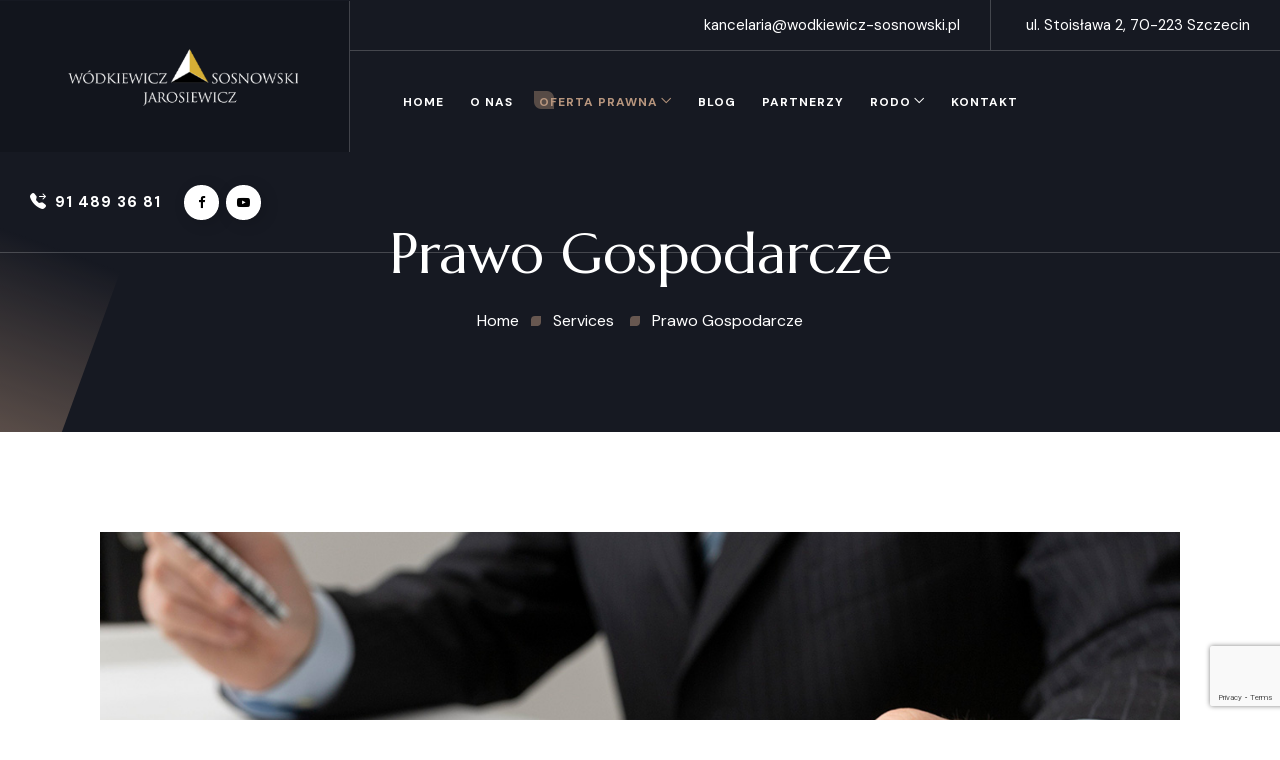

--- FILE ---
content_type: text/html; charset=UTF-8
request_url: https://wodkiewicz-sosnowski.pl/service/prawo-gospodarcze/
body_size: 20866
content:
<!DOCTYPE html>

<html class="no-js" lang="pl-PL">

	<head>
		<meta charset="UTF-8">
		<meta name="viewport" content="width=device-width, initial-scale=1.0" >
		<link rel="profile" href="https://gmpg.org/xfn/11">
		<meta name='robots' content='index, follow, max-image-preview:large, max-snippet:-1, max-video-preview:-1' />

	<!-- This site is optimized with the Yoast SEO plugin v21.9.1 - https://yoast.com/wordpress/plugins/seo/ -->
	<title>Prawo Gospodarcze - Kancelaria Wódkiewicz Sosnowski Jarosiewicz</title>
	<link rel="canonical" href="https://wodkiewicz-sosnowski.pl/service/prawo-gospodarcze/" />
	<meta property="og:locale" content="pl_PL" />
	<meta property="og:type" content="article" />
	<meta property="og:title" content="Prawo Gospodarcze - Kancelaria Wódkiewicz Sosnowski Jarosiewicz" />
	<meta property="og:description" content="Prawo gospodarcze jest kluczowym elementem funkcjonowania każdej firmy i przedsiębiorstwa. W Kancelarii Wódkiewicz Sosnowski świadczymy usługi prawne, które wspierają naszych.." />
	<meta property="og:url" content="https://wodkiewicz-sosnowski.pl/service/prawo-gospodarcze/" />
	<meta property="og:site_name" content="Kancelaria Wódkiewicz Sosnowski Jarosiewicz" />
	<meta property="article:publisher" content="https://www.facebook.com/kancelariawodkiewiczsosnowski" />
	<meta property="article:modified_time" content="2023-12-10T19:17:11+00:00" />
	<meta property="og:image" content="https://wodkiewicz-sosnowski.pl/wp-content/uploads/2022/07/prawogospodarcze.jpg" />
	<meta property="og:image:width" content="1280" />
	<meta property="og:image:height" content="853" />
	<meta property="og:image:type" content="image/jpeg" />
	<meta name="twitter:card" content="summary_large_image" />
	<meta name="twitter:label1" content="Szacowany czas czytania" />
	<meta name="twitter:data1" content="1 minuta" />
	<script type="application/ld+json" class="yoast-schema-graph">{"@context":"https://schema.org","@graph":[{"@type":"WebPage","@id":"https://wodkiewicz-sosnowski.pl/service/prawo-gospodarcze/","url":"https://wodkiewicz-sosnowski.pl/service/prawo-gospodarcze/","name":"Prawo Gospodarcze - Kancelaria Wódkiewicz Sosnowski Jarosiewicz","isPartOf":{"@id":"https://wodkiewicz-sosnowski.pl/#website"},"primaryImageOfPage":{"@id":"https://wodkiewicz-sosnowski.pl/service/prawo-gospodarcze/#primaryimage"},"image":{"@id":"https://wodkiewicz-sosnowski.pl/service/prawo-gospodarcze/#primaryimage"},"thumbnailUrl":"https://wodkiewicz-sosnowski.pl/wp-content/uploads/2022/07/prawogospodarcze.jpg","datePublished":"2022-07-19T09:15:59+00:00","dateModified":"2023-12-10T19:17:11+00:00","breadcrumb":{"@id":"https://wodkiewicz-sosnowski.pl/service/prawo-gospodarcze/#breadcrumb"},"inLanguage":"pl-PL","potentialAction":[{"@type":"ReadAction","target":["https://wodkiewicz-sosnowski.pl/service/prawo-gospodarcze/"]}]},{"@type":"ImageObject","inLanguage":"pl-PL","@id":"https://wodkiewicz-sosnowski.pl/service/prawo-gospodarcze/#primaryimage","url":"https://wodkiewicz-sosnowski.pl/wp-content/uploads/2022/07/prawogospodarcze.jpg","contentUrl":"https://wodkiewicz-sosnowski.pl/wp-content/uploads/2022/07/prawogospodarcze.jpg","width":1280,"height":853},{"@type":"BreadcrumbList","@id":"https://wodkiewicz-sosnowski.pl/service/prawo-gospodarcze/#breadcrumb","itemListElement":[{"@type":"ListItem","position":1,"name":"Strona główna","item":"https://wodkiewicz-sosnowski.pl/"},{"@type":"ListItem","position":2,"name":"Prawo Gospodarcze"}]},{"@type":"WebSite","@id":"https://wodkiewicz-sosnowski.pl/#website","url":"https://wodkiewicz-sosnowski.pl/","name":"Kancelaria Wódkiewicz & Sosnowski & Jarosiewicz","description":"Pełna gama usług prawnych dla osób i przedsiębiorstw, zbudowana na fundamencie zaufania i wiedzy - Szczecin.","publisher":{"@id":"https://wodkiewicz-sosnowski.pl/#organization"},"potentialAction":[{"@type":"SearchAction","target":{"@type":"EntryPoint","urlTemplate":"https://wodkiewicz-sosnowski.pl/?s={search_term_string}"},"query-input":"required name=search_term_string"}],"inLanguage":"pl-PL"},{"@type":"Organization","@id":"https://wodkiewicz-sosnowski.pl/#organization","name":"Kancelaria Wódkiewicz & Sosnowski & Jarosiewicz","url":"https://wodkiewicz-sosnowski.pl/","logo":{"@type":"ImageObject","inLanguage":"pl-PL","@id":"https://wodkiewicz-sosnowski.pl/#/schema/logo/image/","url":"https://wodkiewicz-sosnowski.pl/wp-content/uploads/2023/12/cropped-logo.png","contentUrl":"https://wodkiewicz-sosnowski.pl/wp-content/uploads/2023/12/cropped-logo.png","width":76,"height":67,"caption":"Kancelaria Wódkiewicz & Sosnowski & Jarosiewicz"},"image":{"@id":"https://wodkiewicz-sosnowski.pl/#/schema/logo/image/"},"sameAs":["https://www.facebook.com/kancelariawodkiewiczsosnowski"]}]}</script>
	<!-- / Yoast SEO plugin. -->


<link rel="alternate" type="application/rss+xml" title="Kancelaria Wódkiewicz Sosnowski Jarosiewicz &raquo; Kanał z wpisami" href="https://wodkiewicz-sosnowski.pl/feed/" />
<link rel="alternate" type="application/rss+xml" title="Kancelaria Wódkiewicz Sosnowski Jarosiewicz &raquo; Kanał z komentarzami" href="https://wodkiewicz-sosnowski.pl/comments/feed/" />
<script>
window._wpemojiSettings = {"baseUrl":"https:\/\/s.w.org\/images\/core\/emoji\/14.0.0\/72x72\/","ext":".png","svgUrl":"https:\/\/s.w.org\/images\/core\/emoji\/14.0.0\/svg\/","svgExt":".svg","source":{"concatemoji":"https:\/\/wodkiewicz-sosnowski.pl\/wp-includes\/js\/wp-emoji-release.min.js?ver=1ffeb870d6071eb64b01f98bcf411975"}};
/*! This file is auto-generated */
!function(i,n){var o,s,e;function c(e){try{var t={supportTests:e,timestamp:(new Date).valueOf()};sessionStorage.setItem(o,JSON.stringify(t))}catch(e){}}function p(e,t,n){e.clearRect(0,0,e.canvas.width,e.canvas.height),e.fillText(t,0,0);var t=new Uint32Array(e.getImageData(0,0,e.canvas.width,e.canvas.height).data),r=(e.clearRect(0,0,e.canvas.width,e.canvas.height),e.fillText(n,0,0),new Uint32Array(e.getImageData(0,0,e.canvas.width,e.canvas.height).data));return t.every(function(e,t){return e===r[t]})}function u(e,t,n){switch(t){case"flag":return n(e,"\ud83c\udff3\ufe0f\u200d\u26a7\ufe0f","\ud83c\udff3\ufe0f\u200b\u26a7\ufe0f")?!1:!n(e,"\ud83c\uddfa\ud83c\uddf3","\ud83c\uddfa\u200b\ud83c\uddf3")&&!n(e,"\ud83c\udff4\udb40\udc67\udb40\udc62\udb40\udc65\udb40\udc6e\udb40\udc67\udb40\udc7f","\ud83c\udff4\u200b\udb40\udc67\u200b\udb40\udc62\u200b\udb40\udc65\u200b\udb40\udc6e\u200b\udb40\udc67\u200b\udb40\udc7f");case"emoji":return!n(e,"\ud83e\udef1\ud83c\udffb\u200d\ud83e\udef2\ud83c\udfff","\ud83e\udef1\ud83c\udffb\u200b\ud83e\udef2\ud83c\udfff")}return!1}function f(e,t,n){var r="undefined"!=typeof WorkerGlobalScope&&self instanceof WorkerGlobalScope?new OffscreenCanvas(300,150):i.createElement("canvas"),a=r.getContext("2d",{willReadFrequently:!0}),o=(a.textBaseline="top",a.font="600 32px Arial",{});return e.forEach(function(e){o[e]=t(a,e,n)}),o}function t(e){var t=i.createElement("script");t.src=e,t.defer=!0,i.head.appendChild(t)}"undefined"!=typeof Promise&&(o="wpEmojiSettingsSupports",s=["flag","emoji"],n.supports={everything:!0,everythingExceptFlag:!0},e=new Promise(function(e){i.addEventListener("DOMContentLoaded",e,{once:!0})}),new Promise(function(t){var n=function(){try{var e=JSON.parse(sessionStorage.getItem(o));if("object"==typeof e&&"number"==typeof e.timestamp&&(new Date).valueOf()<e.timestamp+604800&&"object"==typeof e.supportTests)return e.supportTests}catch(e){}return null}();if(!n){if("undefined"!=typeof Worker&&"undefined"!=typeof OffscreenCanvas&&"undefined"!=typeof URL&&URL.createObjectURL&&"undefined"!=typeof Blob)try{var e="postMessage("+f.toString()+"("+[JSON.stringify(s),u.toString(),p.toString()].join(",")+"));",r=new Blob([e],{type:"text/javascript"}),a=new Worker(URL.createObjectURL(r),{name:"wpTestEmojiSupports"});return void(a.onmessage=function(e){c(n=e.data),a.terminate(),t(n)})}catch(e){}c(n=f(s,u,p))}t(n)}).then(function(e){for(var t in e)n.supports[t]=e[t],n.supports.everything=n.supports.everything&&n.supports[t],"flag"!==t&&(n.supports.everythingExceptFlag=n.supports.everythingExceptFlag&&n.supports[t]);n.supports.everythingExceptFlag=n.supports.everythingExceptFlag&&!n.supports.flag,n.DOMReady=!1,n.readyCallback=function(){n.DOMReady=!0}}).then(function(){return e}).then(function(){var e;n.supports.everything||(n.readyCallback(),(e=n.source||{}).concatemoji?t(e.concatemoji):e.wpemoji&&e.twemoji&&(t(e.twemoji),t(e.wpemoji)))}))}((window,document),window._wpemojiSettings);
</script>
<link rel='stylesheet' id='zhf-admin-css' href='https://wodkiewicz-sosnowski.pl/wp-content/plugins/zozo-header-footer/admin/assets/css/zhf-meta-box.css?ver=1.0.0' media='all' />
<link rel='stylesheet' id='zozo-select2-css' href='https://wodkiewicz-sosnowski.pl/wp-content/plugins/zozo-header-footer/admin/target-rule/select2.css?ver=1.0.0' media='all' />
<link rel='stylesheet' id='zozo-target-rule-css' href='https://wodkiewicz-sosnowski.pl/wp-content/plugins/zozo-header-footer/admin/target-rule/target-rule.css?ver=1.0.0' media='all' />
<link rel='stylesheet' id='bootstrap-css' href='https://wodkiewicz-sosnowski.pl/wp-content/plugins/classic-elementor-addons-pro/assets/css/bootstrap.min.css?ver=4.5.3' media='all' />
<link rel='stylesheet' id='owl-carousel-css' href='https://wodkiewicz-sosnowski.pl/wp-content/plugins/classic-elementor-addons-pro/assets/css/owl.carousel.min.css?ver=2.3.4' media='all' />
<link rel='stylesheet' id='image-hover-css' href='https://wodkiewicz-sosnowski.pl/wp-content/plugins/classic-elementor-addons-pro/assets/css/image-hover.min.css?ver=1.0' media='all' />
<link rel='stylesheet' id='fontawesome-css' href='https://wodkiewicz-sosnowski.pl/wp-content/plugins/classic-elementor-addons-pro/assets/css/font-awesome.css?ver=4.7.0' media='all' />
<link rel='stylesheet' id='themify-icons-css' href='https://wodkiewicz-sosnowski.pl/wp-content/plugins/zozo-header-footer/assets/css/themify-icons.css?ver=1.0' media='all' />
<link rel='stylesheet' id='bootstrap-icons-css' href='https://wodkiewicz-sosnowski.pl/wp-content/plugins/classic-elementor-addons-pro/assets/css/bootstrap-icons.css?ver=1.0' media='all' />
<link rel='stylesheet' id='cea-style-css' href='https://wodkiewicz-sosnowski.pl/wp-content/plugins/classic-elementor-addons-pro/assets/css/style.css?ver=1.0' media='all' />
<style id='cea-style-inline-css'>

	.theme-color, .icon-theme-color, .flip-box-wrapper:hover .icon-theme-hcolor,.btn.link,a.btn.border,.team-classic .team-name a {
		color: var( --e-global-color-primary ) !important;
	}
	.isotope-filter ul.nav.m-auto.d-block li a:hover,.row.portfolio-details .col-sm-4 > .portfolio-meta span.portfolio-meta-icon {
		color: var( --e-global-color-primary );
	}
	a.btn.border {
		border-color: var( --e-global-color-primary ) !important;
	}
	.pricing-table-wrapper.pricing-style-classic .pricing-inner-wrapper {
		border-bottom-color: var( --e-global-color-primary );
	}
	
	
	.theme-color-bg, .icon-theme-color-bg, .flip-box-wrapper:hover .icon-theme-hcolor-bg,.contact-info-style-classic-pro .contact-info-title,
.contact-info-wrapper.contact-info-style-classic:before,.testimonial-wrapper.testimonial-style-modern .testimonial-inner:after, .blog-wrapper.blog-style-modern .blog-inner .top-meta .post-category,.blog-wrapper .post-overlay-items .post-date a,.event-style-classic .top-meta .post-date	,.blog-layouts-wrapper .post-overlay-items .post-date a,.portfolio-content-wrap .portfolio-title h3,.custom-post-nav > a {
		background-color: var( --e-global-color-primary );
	}
	.testimonial-list .testimonial-list-item .testimonial-thumb:before, .single-cea-testimonial .testimonial-info .testimonial-img:before,
.testimonial-wrapper.testimonial-modern .testimonial-inner:after,.cea-switch input:checked + .slider,
.day-counter-classic .day-counter > div:after,.day-counter-modern .day-counter>*:after,.cea-offcanvas-wrap span.cea-close.cea-offcanvas-close,.cea-data-table-pagination-wrap > a {
		background: var( --e-global-color-primary );
	}
	.contact-info-style-modern .contact-mail:before,.contact-info-style-modern .contact-phone:before	{
		color: var( --e-global-color-primary );
	}
	.team-wrapper.team-style-list .media .post-thumb:after {
			background-image: linear-gradient( 45deg , #fff0 25%, transparent 25%), linear-gradient( -45deg , transparent 25%, transparent 25%), linear-gradient( 45deg , transparent 75%, transparent 75%), linear-gradient( -45deg , transparent 75%, var( --e-global-color-primary ) 75%);
background-image: linear-gradient( 45deg , #fff0 25%, transparent 25%), linear-gradient( -45deg , transparent 25%, transparent 25%), linear-gradient( 45deg , transparent 75%, transparent 75%), linear-gradient( -45deg , transparent 75%, var( --e-global-color-primary ) 75%);
background-image: linear-gradient( 45deg , #fff0 25%, transparent 25%), linear-gradient( -45deg , transparent 25%, transparent 25%), linear-gradient( 45deg , transparent 75%, transparent 75%), linear-gradient( -45deg , transparent 75%, var( --e-global-color-primary ) 75%);
background-image: linear-gradient( 45deg , #fff0 25%, transparent 25%), linear-gradient( -45deg , transparent 25%, transparent 25%), linear-gradient( 45deg , transparent 75%, transparent 75%), linear-gradient( -45deg , transparent 75%, var( --e-global-color-primary ) 75%);			
	}
	


	.secondary-color, .icon-secondary-color, .flip-box-wrapper:hover .icon-secondary-hcolor {
		color: var( --e-global-color-secondary );
	}
	.secondary-color-bg, .icon-secondary-color-bg, .flip-box-wrapper:hover .icon-secondary-hcolor-bg,.day-counter-modern .day-counter>*,.day-counter-classic-pro .day-counter .counter-item > span {
		background-color: var( --e-global-color-secondary );
	}
	
	

</style>
<link rel='stylesheet' id='cea-shortcode-style-css' href='https://wodkiewicz-sosnowski.pl/wp-content/plugins/classic-elementor-addons-pro/assets/css/shortcode-styles.css?ver=1.0' media='all' />
<style id='wp-emoji-styles-inline-css'>

	img.wp-smiley, img.emoji {
		display: inline !important;
		border: none !important;
		box-shadow: none !important;
		height: 1em !important;
		width: 1em !important;
		margin: 0 0.07em !important;
		vertical-align: -0.1em !important;
		background: none !important;
		padding: 0 !important;
	}
</style>
<style id='classic-theme-styles-inline-css'>
/*! This file is auto-generated */
.wp-block-button__link{color:#fff;background-color:#32373c;border-radius:9999px;box-shadow:none;text-decoration:none;padding:calc(.667em + 2px) calc(1.333em + 2px);font-size:1.125em}.wp-block-file__button{background:#32373c;color:#fff;text-decoration:none}
</style>
<style id='global-styles-inline-css'>
body{--wp--preset--color--black: #000000;--wp--preset--color--cyan-bluish-gray: #abb8c3;--wp--preset--color--white: #FFF;--wp--preset--color--pale-pink: #f78da7;--wp--preset--color--vivid-red: #cf2e2e;--wp--preset--color--luminous-vivid-orange: #ff6900;--wp--preset--color--luminous-vivid-amber: #fcb900;--wp--preset--color--light-green-cyan: #7bdcb5;--wp--preset--color--vivid-green-cyan: #00d084;--wp--preset--color--pale-cyan-blue: #8ed1fc;--wp--preset--color--vivid-cyan-blue: #0693e3;--wp--preset--color--vivid-purple: #9b51e0;--wp--preset--color--dark-gray: #111;--wp--preset--color--light-gray: #767676;--wp--preset--gradient--vivid-cyan-blue-to-vivid-purple: linear-gradient(135deg,rgba(6,147,227,1) 0%,rgb(155,81,224) 100%);--wp--preset--gradient--light-green-cyan-to-vivid-green-cyan: linear-gradient(135deg,rgb(122,220,180) 0%,rgb(0,208,130) 100%);--wp--preset--gradient--luminous-vivid-amber-to-luminous-vivid-orange: linear-gradient(135deg,rgba(252,185,0,1) 0%,rgba(255,105,0,1) 100%);--wp--preset--gradient--luminous-vivid-orange-to-vivid-red: linear-gradient(135deg,rgba(255,105,0,1) 0%,rgb(207,46,46) 100%);--wp--preset--gradient--very-light-gray-to-cyan-bluish-gray: linear-gradient(135deg,rgb(238,238,238) 0%,rgb(169,184,195) 100%);--wp--preset--gradient--cool-to-warm-spectrum: linear-gradient(135deg,rgb(74,234,220) 0%,rgb(151,120,209) 20%,rgb(207,42,186) 40%,rgb(238,44,130) 60%,rgb(251,105,98) 80%,rgb(254,248,76) 100%);--wp--preset--gradient--blush-light-purple: linear-gradient(135deg,rgb(255,206,236) 0%,rgb(152,150,240) 100%);--wp--preset--gradient--blush-bordeaux: linear-gradient(135deg,rgb(254,205,165) 0%,rgb(254,45,45) 50%,rgb(107,0,62) 100%);--wp--preset--gradient--luminous-dusk: linear-gradient(135deg,rgb(255,203,112) 0%,rgb(199,81,192) 50%,rgb(65,88,208) 100%);--wp--preset--gradient--pale-ocean: linear-gradient(135deg,rgb(255,245,203) 0%,rgb(182,227,212) 50%,rgb(51,167,181) 100%);--wp--preset--gradient--electric-grass: linear-gradient(135deg,rgb(202,248,128) 0%,rgb(113,206,126) 100%);--wp--preset--gradient--midnight: linear-gradient(135deg,rgb(2,3,129) 0%,rgb(40,116,252) 100%);--wp--preset--font-size--small: 13px;--wp--preset--font-size--medium: 20px;--wp--preset--font-size--large: 36px;--wp--preset--font-size--x-large: 42px;--wp--preset--spacing--20: 0.44rem;--wp--preset--spacing--30: 0.67rem;--wp--preset--spacing--40: 1rem;--wp--preset--spacing--50: 1.5rem;--wp--preset--spacing--60: 2.25rem;--wp--preset--spacing--70: 3.38rem;--wp--preset--spacing--80: 5.06rem;--wp--preset--shadow--natural: 6px 6px 9px rgba(0, 0, 0, 0.2);--wp--preset--shadow--deep: 12px 12px 50px rgba(0, 0, 0, 0.4);--wp--preset--shadow--sharp: 6px 6px 0px rgba(0, 0, 0, 0.2);--wp--preset--shadow--outlined: 6px 6px 0px -3px rgba(255, 255, 255, 1), 6px 6px rgba(0, 0, 0, 1);--wp--preset--shadow--crisp: 6px 6px 0px rgba(0, 0, 0, 1);}:where(.is-layout-flex){gap: 0.5em;}:where(.is-layout-grid){gap: 0.5em;}body .is-layout-flow > .alignleft{float: left;margin-inline-start: 0;margin-inline-end: 2em;}body .is-layout-flow > .alignright{float: right;margin-inline-start: 2em;margin-inline-end: 0;}body .is-layout-flow > .aligncenter{margin-left: auto !important;margin-right: auto !important;}body .is-layout-constrained > .alignleft{float: left;margin-inline-start: 0;margin-inline-end: 2em;}body .is-layout-constrained > .alignright{float: right;margin-inline-start: 2em;margin-inline-end: 0;}body .is-layout-constrained > .aligncenter{margin-left: auto !important;margin-right: auto !important;}body .is-layout-constrained > :where(:not(.alignleft):not(.alignright):not(.alignfull)){max-width: var(--wp--style--global--content-size);margin-left: auto !important;margin-right: auto !important;}body .is-layout-constrained > .alignwide{max-width: var(--wp--style--global--wide-size);}body .is-layout-flex{display: flex;}body .is-layout-flex{flex-wrap: wrap;align-items: center;}body .is-layout-flex > *{margin: 0;}body .is-layout-grid{display: grid;}body .is-layout-grid > *{margin: 0;}:where(.wp-block-columns.is-layout-flex){gap: 2em;}:where(.wp-block-columns.is-layout-grid){gap: 2em;}:where(.wp-block-post-template.is-layout-flex){gap: 1.25em;}:where(.wp-block-post-template.is-layout-grid){gap: 1.25em;}.has-black-color{color: var(--wp--preset--color--black) !important;}.has-cyan-bluish-gray-color{color: var(--wp--preset--color--cyan-bluish-gray) !important;}.has-white-color{color: var(--wp--preset--color--white) !important;}.has-pale-pink-color{color: var(--wp--preset--color--pale-pink) !important;}.has-vivid-red-color{color: var(--wp--preset--color--vivid-red) !important;}.has-luminous-vivid-orange-color{color: var(--wp--preset--color--luminous-vivid-orange) !important;}.has-luminous-vivid-amber-color{color: var(--wp--preset--color--luminous-vivid-amber) !important;}.has-light-green-cyan-color{color: var(--wp--preset--color--light-green-cyan) !important;}.has-vivid-green-cyan-color{color: var(--wp--preset--color--vivid-green-cyan) !important;}.has-pale-cyan-blue-color{color: var(--wp--preset--color--pale-cyan-blue) !important;}.has-vivid-cyan-blue-color{color: var(--wp--preset--color--vivid-cyan-blue) !important;}.has-vivid-purple-color{color: var(--wp--preset--color--vivid-purple) !important;}.has-black-background-color{background-color: var(--wp--preset--color--black) !important;}.has-cyan-bluish-gray-background-color{background-color: var(--wp--preset--color--cyan-bluish-gray) !important;}.has-white-background-color{background-color: var(--wp--preset--color--white) !important;}.has-pale-pink-background-color{background-color: var(--wp--preset--color--pale-pink) !important;}.has-vivid-red-background-color{background-color: var(--wp--preset--color--vivid-red) !important;}.has-luminous-vivid-orange-background-color{background-color: var(--wp--preset--color--luminous-vivid-orange) !important;}.has-luminous-vivid-amber-background-color{background-color: var(--wp--preset--color--luminous-vivid-amber) !important;}.has-light-green-cyan-background-color{background-color: var(--wp--preset--color--light-green-cyan) !important;}.has-vivid-green-cyan-background-color{background-color: var(--wp--preset--color--vivid-green-cyan) !important;}.has-pale-cyan-blue-background-color{background-color: var(--wp--preset--color--pale-cyan-blue) !important;}.has-vivid-cyan-blue-background-color{background-color: var(--wp--preset--color--vivid-cyan-blue) !important;}.has-vivid-purple-background-color{background-color: var(--wp--preset--color--vivid-purple) !important;}.has-black-border-color{border-color: var(--wp--preset--color--black) !important;}.has-cyan-bluish-gray-border-color{border-color: var(--wp--preset--color--cyan-bluish-gray) !important;}.has-white-border-color{border-color: var(--wp--preset--color--white) !important;}.has-pale-pink-border-color{border-color: var(--wp--preset--color--pale-pink) !important;}.has-vivid-red-border-color{border-color: var(--wp--preset--color--vivid-red) !important;}.has-luminous-vivid-orange-border-color{border-color: var(--wp--preset--color--luminous-vivid-orange) !important;}.has-luminous-vivid-amber-border-color{border-color: var(--wp--preset--color--luminous-vivid-amber) !important;}.has-light-green-cyan-border-color{border-color: var(--wp--preset--color--light-green-cyan) !important;}.has-vivid-green-cyan-border-color{border-color: var(--wp--preset--color--vivid-green-cyan) !important;}.has-pale-cyan-blue-border-color{border-color: var(--wp--preset--color--pale-cyan-blue) !important;}.has-vivid-cyan-blue-border-color{border-color: var(--wp--preset--color--vivid-cyan-blue) !important;}.has-vivid-purple-border-color{border-color: var(--wp--preset--color--vivid-purple) !important;}.has-vivid-cyan-blue-to-vivid-purple-gradient-background{background: var(--wp--preset--gradient--vivid-cyan-blue-to-vivid-purple) !important;}.has-light-green-cyan-to-vivid-green-cyan-gradient-background{background: var(--wp--preset--gradient--light-green-cyan-to-vivid-green-cyan) !important;}.has-luminous-vivid-amber-to-luminous-vivid-orange-gradient-background{background: var(--wp--preset--gradient--luminous-vivid-amber-to-luminous-vivid-orange) !important;}.has-luminous-vivid-orange-to-vivid-red-gradient-background{background: var(--wp--preset--gradient--luminous-vivid-orange-to-vivid-red) !important;}.has-very-light-gray-to-cyan-bluish-gray-gradient-background{background: var(--wp--preset--gradient--very-light-gray-to-cyan-bluish-gray) !important;}.has-cool-to-warm-spectrum-gradient-background{background: var(--wp--preset--gradient--cool-to-warm-spectrum) !important;}.has-blush-light-purple-gradient-background{background: var(--wp--preset--gradient--blush-light-purple) !important;}.has-blush-bordeaux-gradient-background{background: var(--wp--preset--gradient--blush-bordeaux) !important;}.has-luminous-dusk-gradient-background{background: var(--wp--preset--gradient--luminous-dusk) !important;}.has-pale-ocean-gradient-background{background: var(--wp--preset--gradient--pale-ocean) !important;}.has-electric-grass-gradient-background{background: var(--wp--preset--gradient--electric-grass) !important;}.has-midnight-gradient-background{background: var(--wp--preset--gradient--midnight) !important;}.has-small-font-size{font-size: var(--wp--preset--font-size--small) !important;}.has-medium-font-size{font-size: var(--wp--preset--font-size--medium) !important;}.has-large-font-size{font-size: var(--wp--preset--font-size--large) !important;}.has-x-large-font-size{font-size: var(--wp--preset--font-size--x-large) !important;}
.wp-block-navigation a:where(:not(.wp-element-button)){color: inherit;}
:where(.wp-block-post-template.is-layout-flex){gap: 1.25em;}:where(.wp-block-post-template.is-layout-grid){gap: 1.25em;}
:where(.wp-block-columns.is-layout-flex){gap: 2em;}:where(.wp-block-columns.is-layout-grid){gap: 2em;}
.wp-block-pullquote{font-size: 1.5em;line-height: 1.6;}
</style>
<link rel='stylesheet' id='contact-form-7-css' href='https://wodkiewicz-sosnowski.pl/wp-content/plugins/contact-form-7/includes/css/styles.css?ver=5.8.6' media='all' />
<link rel='stylesheet' id='font-awesome-css' href='https://wodkiewicz-sosnowski.pl/wp-content/plugins/elementor/assets/lib/font-awesome/css/font-awesome.min.css?ver=4.7.0' media='all' />
<link rel='stylesheet' id='bootstrap-5-css' href='https://wodkiewicz-sosnowski.pl/wp-content/themes/igual/assets/css/bootstrap.min.css?ver=5.0.2' media='all' />
<link rel='stylesheet' id='igual-style-css' href='https://wodkiewicz-sosnowski.pl/wp-content/themes/igual/style.css?ver=1.0.2' media='all' />
<style id='igual-style-inline-css'>
@media (min-width:1400px){.container,.container-lg,.container-md,.container-sm,.container-xl,.container-xxl{max-width:1200px}}.primary-color,.theme-color,a:focus,a:hover,a:active{color:#b8967e}.primary-bg,.theme-bg{background-color:#b8967e}.service-style-classic-pro .post-details-outer:before{background:rgba(184,150,126,0.14)}.border-shape-top:before,.border-shape-top-left:before{background:linear-gradient(to bottom,#b8967e -24%,rgb(58 123 213 / 0))}.border-shape-top:after,.border-shape-top-left:after{background:linear-gradient(to top,#b8967e 0,rgb(58 123 213 / 0))}.section-title-wrapper .title-wrap > *.sub-title:before,.insta-footer-wrap .sub-title:before{background:linear-gradient(to right,#b8967e,rgb(184 151 128 / 6%))}.section-title-wrapper .title-wrap > *.sub-title:after,.insta-footer-wrap .sub-title:after{background:linear-gradient(to left,#b8967e,rgb(184 151 128 / 6%))}.footer-widget.contact-widget:before{background:linear-gradient(to right,#b8967e 0,rgb(184 151 128 / 6%))}.team-wrapper.team-style-default .team-inner:after,.testimonial-style-default .testimonial-inner:before{background:linear-gradient(to bottom,rgba(184,150,126,0.30),rgb(58 123 213 / 0))}.service-style-default .service-inner:before{background:linear-gradient(to left,rgba(184,150,126,0.38),rgb(58 123 213 / 0))}.service-style-default .service-inner:hover:before{background:linear-gradient(to left,#b8967e,rgb(58 123 213 / 0))}.section-title-wrapper span.elementor-divider-separator{border-image:linear-gradient(to right,#b8967e,rgb(58 123 213 / 0));border-image-slice:1}.page-title-wrap:before{background:linear-gradient(to bottom,rgba(184,150,126,0.35),rgb(255 255 255 / 0));background:-webkit-linear-gradient(to bottom,rgba(184,150,126,0.35),rgb(255 255 255 / 0))}.page-title-wrap:after{background:linear-gradient(to top,rgba(184,150,126,0.61),rgb(255 255 255 / 0));background:-webkit-linear-gradient(to top,rgba(184,150,126,0.61),rgb(255 255 255 / 0))}.elementor-widget-container.feature-box-wrapper.feature-box-classic:before{background:linear-gradient(to bottom,rgba(184,150,126,0.31),rgb(184 151 128 / 4%));background:-webkit-linear-gradient(to bottom,rgba(184,150,126,0.31),rgb(184 151 128 / 4%))}aside.footer-widget-2 h5:before,.widget .widgettitle:before,.widget .widget-title:before,.widget-area-right .wp-block-group__inner-container h1:before,.widget-area-right .wp-block-group__inner-container h2:before,.widget-area-right .wp-block-group__inner-container h3:before,.widget-area-right .wp-block-group__inner-container h4:before,.widget-area-right .wp-block-group__inner-container h5:before,.widget-area-right .wp-block-group__inner-container h6:before,.widget-area-left .widget .widget-title:before{background:linear-gradient(to right,#b8967e,rgb(184 151 128 / 0))}.calendar_wrap th,tfoot td,ul.nav.wp-menu > li > a:before,.elementor-widget-container.feature-box-wrapper.feature-box-classic:after,ul[id^="nv-primary-navigation"] li.button.button-primary > a,.menu li.button.button-primary > a,span.animate-bubble-box:after,span.animate-bubble-box:before,.owl-dots button.owl-dot,.team-style-classic-pro .team-social-wrap ul.social-icons > li > a,.header-navbar.navbar .wp-menu li > ul.sub-menu li a:before,.pagination-single-inner > h6 > a span.arrow,::selection,.owl-carousel .owl-nav button.owl-next,.owl-carousel .owl-nav button.owl-prev,.owl-carousel button.owl-dot,.content-widgets .widget .menu-service-sidebar-menu-container ul > li.current-menu-item > a,.content-widgets .widget .menu-service-sidebar-menu-container ul > li > a:after,.igual-masonry .top-meta-wrap,.comments-pagination.pagination .page-numbers.current,.blog-wrapper.blog-style-default .blog-inner .post-date a,.portfolio-meta ul.nav.social-icons > li > a:hover,span.cea-popup-modal-dismiss.ti-close,blockquote:after,.wp-block-quote.is-large:after,.wp-block-quote.is-style-large:after,.wp-block-quote.is-style-large:not(.is-style-plain):after,.wp-block-quote.has-text-align-right:after,.wp-block-quote:after,p.quote-author::before,nav.post-nav-links .post-page-numbers.current,blockquote cite::before,.single-post .comments-wrapper.section-inner input.submit,.page .comments-wrapper.section-inner input.submit,.widget-area-right .widget p.wp-block-tag-cloud a.tag-cloud-link:hover,.widget .tagcloud > a:hover,.widget .tagcloud > a:focus,.widget .tagcloud > a:active,.section-title-wrapper.title-theme .title-wrap > *.sub-title:after,.single .row.team,.team-style-default .team-inner .post-overlay-items > .team-social-wrap,.blog-wrapper.blog-style-default .blog-inner .post-date a,.cea-tab-elementor-widget.tab-style-2.cea-vertical-tab a.nav-item.nav-link:before,.portfolio-single .portfolio-video.post-video-wrap .video-play-icon,.portfolio-wrapper.portfolio-style-default .isotope-filter ul.nav li a:before,.isotope-filter ul.nav.m-auto.d-block li.active a,.call-us-team a.cea-button-link:hover,.call-us-team a.cea-button-link span.cea-button-num,.header-navbar .cea-button-link.elementor-size-sm.elementor-button,.cea-button-link.elementor-size-sm:hover .cea-button-icon,.header-sticky .header-navbar .cea-button-link.elementor-size-sm:hover .cea-button-icon,blockquote:before,.wp-block-quote.is-large:before,.wp-block-quote.is-style-large:before,.wp-block-quote.is-style-large:not(.is-style-plain):before,.wp-block-quote.has-text-align-right:before,.wp-block-quote:before,.single-post .top-meta-wrap ul.nav.post-meta li.post-date a,.single-post .top-meta-wrap:first-child ul.nav.post-meta li.post-date a,.content-widgets .widget .menu-service-sidebar-menu-container ul > li > a:hover,.single-post ul.nav.post-meta > li.post-category:before,.custom-post-nav .prev-nav-link > a:hover > i,.custom-post-nav .next-nav-link > a:hover > i,.team-wrapper.team-style-default .team-inner .social-icons > li > a,.elementor-widget-ceaposts .blog-style-classic-pro .blog-inner .post-date a,.widget-area-left .contact-widget-info > p > span.bi,.widget-area-right .contact-widget-info > p > span.bi,.row.portfolio-details .col-sm-4 > .portfolio-meta span.portfolio-meta-icon,.portfolio-style-default .portfolio-inner .post-thumb:before,.portfolio-single .portfolio-sub-title,.testimonial-wrapper.testimonial-style-default .owl-item .testimonial-inner:hover:before,.timeline > li > .timeline-sep-title:before,.feature-box-style-5 .feature-box-wrapper .fbox-number,.header-navbar a.h-phone:before{background-color:#b8967e}.theme-color-bg,.icon-theme-color-bg,.flip-box-wrapper:hover .icon-theme-hcolor-bg,.contact-info-style-classic-pro .contact-info-title,.contact-info-wrapper.contact-info-style-classic:before,.testimonial-wrapper.testimonial-style-modern .testimonial-inner:after,.isotope-filter ul.nav li.active a:after,.isotope-filter ul.nav li a:after,.blog-wrapper.blog-style-modern .blog-inner .top-meta .post-category,.blog-wrapper .post-overlay-items .post-date a,.event-style-classic .top-meta .post-date,.blog-layouts-wrapper .post-overlay-items .post-date a,.portfolio-content-wrap .portfolio-title h3,.custom-post-nav a,.service-style-classic .entry-title:after,.service-style-classic .entry-title:before,.team-style-default .team-inner .post-overlay-items > .team-social-wrap > ul,.team-style-default .team-inner:hover .post-overlay-items > .team-social-wrap,.back-to-top:after,.portfolio-style-classic .post-thumb.post-overlay-active:after,.elementor-widget-container.feature-box-wrapper.feature-box-classic:after,h2.we-stand__top-title,span.zozo-product-favoured{background-color:#b8967e !important}.full-search-wrapper .search-form .input-group .btn:hover,.testimonial-style-list .testimonial-inner:after,.team-details-icon,ul.nav.post-meta > li span,.comment-metadata time,.comments-wrap span:before,.comment-body .reply a.comment-reply-link,.blog .igual-masonry .post-meta .post-more a,.igual-masonry .bottom-meta-wrap .post-meta .post-more a .widget.widget_nav_menu li a:before,.igual-masonry > article .top-meta-wrap a,h2.entry-title a:hover,.woocommerce-message::before,.woocommerce div.product .woocommerce-tabs ul.tabs li a:hover,.woocommerce div.product .woocommerce-tabs ul.tabs li.active a,.woocommerce div.product p.price,.woocommerce div.product span.price,ul.pricing-features-list.list-group li:before,.doc-icon,.sidebar-broucher .icon-box a:hover,p.quote-author,.feature-box-wrapper .fbox-content a:hover,ul.nav.post-meta > li.post-tag > a:hover,blockquote cite,.wp-block-quote cite,.wp-block-quote footer,.bottom-meta-wrap ul.nav.post-meta > li.post-date a:hover,.single-post .top-meta-wrap ul.nav.post-meta li a:hover,.cus-img-menu .menu-item .widget .wp-block-image:hover figcaption a,.single-post blockquote cite,.single-post blockquote cite a,.content-widgets-wrapper .widget_categories ul li a:before,.content-widgets-wrapper .widget_archive ul li a:before,.content-widgets-wrapper .wp-block-categories li a:before,footer button.input-group-addon.zozo-mc.btn.btn-default,.cus-contact a:first-child,.pagination-single-inner > h6 > a:hover span.title,.igual-masonry .bottom-meta-wrap .post-meta li.post-share-wrap .social-share a:hover i,.post-share-wrap ul.social-share > li > a:hover > i,.team-style-classic-pro .team-designation,.pricing-style-classic.pricing-table-wrapper ul > li:after,.igual-masonry .bottom-meta-wrap .post-meta .post-more a,.widget-content-bx a i,.elementor-widget-ceaposts .blog-inner .read-more:hover:after,.blog .igual-masonry .post-meta .post-more a:hover:after,.igual-masonry .bottom-meta-wrap .post-meta .post-more a:hover:after,.widget-area-left .contact-widget-info > p a:hover,.widget-area-right .contact-widget-info > p a:hover,.testimonial-style-default .testimonial-inner::after,i.breadcrumb-delimiter,.sticky-head.header-sticky .header-navbar a.h-phone:hover{color:#b8967e}.widget.widget_nav_menu li a:before,.igual-masonry .bottom-meta-wrap .post-meta li.post-share-wrap .social-share a:hover,.single-post ul.social-share > li > a:hover,.post-share-wrap ul.social-share > li > a{color:#b8967e !important}blockquote,.wp-block-quote.is-large,.wp-block-quote.is-style-large,.wp-block-quote.is-style-large:not(.is-style-plain),.wp-block-quote.has-text-align-right,.wp-block-quote,.woocommerce-message,.woocommerce #content div.product .woocommerce-tabs ul.tabs,.woocommerce div.product .woocommerce-tabs ul.tabs,.woocommerce-page #content div.product .woocommerce-tabs ul.tabs,.woocommerce-page div.product .woocommerce-tabs ul.tabs,.contact-form-wrapper span.wpcf7-form-control-wrap input:focus,.contact-form-wrapper span.wpcf7-form-control-wrap select:focus,.contact-form-wrapper span.wpcf7-form-control-wrap textarea:focus,.single-post .comments-wrapper.section-inner input:focus,.single-post .comments-wrapper.section-inner textarea:focus,.modal-popup-body input.wpcf7-form-control:focus,.modal-popup-body textarea.wpcf7-form-control:focus,.wp-block-search__input:focus,footer .mailchimp-wrapper .input-group input#zozo-mc-email:focus,.single-cea-testimonial .testimonial-info img,.cus-float-img .float-parallax img,.comments-wrapper.section-inner input:focus,.comments-wrapper.section-inner textarea:focus,ul.nav.pagination.post-pagination > li > a,ul.nav.pagination.post-pagination > li > span,.comments-pagination.pagination .page-numbers,.team-wrapper.team-style-default .team-inner > .post-thumb img.img-fluid.rounded-circle,.testimonial-wrapper.testimonial-style-list .post-thumb img,.timeline > li:hover .timeline-panel,nav.post-nav-links .post-page-numbers{border-color:#b8967e}.testimonial-wrapper.testimonial-style-default .owl-item .testimonial-inner,.full-search-wrapper form.form-inline.search-form .form-control:focus{border-bottom-color:#b8967e}.timeline:before{border-right-color:#b8967e}.cea-counter-wrapper.cea-counter-style-modern .counter-value > *,.pricing-style-classic .pricing-table-info > *.price-text span{-webkit-text-stroke:1px #b8967e}.secondary-color{color:#09172e}.secondary-bg{background-color:#09172e}.close:hover,.team-style-classic-pro .team-social-wrap ul.social-icons > li > a:hover,header a.btn.btn-primary:hover,.search-form .input-group .btn:hover,.full-search-wrapper{background-color:#09172e}.custom-post-nav a:hover{background-color:#09172e !important}.igual-page-header::before{background-image:url(https://wodkiewicz-sosnowski.pl/wp-content/themes/igual/assets/images/inner-bannerwave.png)}.single .row.team::before{background-image:url(https://wodkiewicz-sosnowski.pl/wp-content/themes/igual/assets/images/lawyer-ties.png)}.cus-testimonial-page .testimonial-wrapper.testimonial-style-list .testimonial-inner .post-excerpt::before{background-image:url(https://wodkiewicz-sosnowski.pl/wp-content/themes/igual/assets/images/left-quote-1.png)}.btn,button,.back-to-top,.header-navbar a.btn.btn-primary,.widget_search .search-form .input-group .btn,button.wp-block-search__button,.btn.bordered:hover,.close,button.wp-block-search__button,ul.nav.pagination.post-pagination > li > span,.comment-respond input[type="submit"],.wp-block-button__link,input[type="submit"],.button.button-primary,input[type=button],input[type="submit"],header .mini-cart-dropdown ul.cart-dropdown-menu > li.mini-view-cart a,.woocommerce #respond input#submit.alt,.woocommerce a.button.alt,.woocommerce button.button.alt,.woocommerce input.button.alt,a.zozo-woo-compare-ajax.zozo-btn,.mini-view-wishlist a,.mini-view-cart a,.woocommerce .woocommerce-error .button,.woocommerce .woocommerce-info .button,.woocommerce .woocommerce-message .button,.woocommerce-page .woocommerce-error .button,.woocommerce-page .woocommerce-info .button,.woocommerce-page .woocommerce-message .button,a.zozo-compare-close,a.zozo-sticky-cart-close,a.zozo-sticky-wishlist-close{color:#ffffff;background-color:#b8967e}.btn:hover,button:hover,.post-category a:hover,.back-to-top:hover,.header-navbar a.btn.btn-primary:hover,.widget_search .search-form .input-group .btn:hover,button.wp-block-search__button:hover,.btn:focus,button:focus,.post-category a:focus,.back-to-top:focus,.header-navbar a.btn.btn-primary:focus,.widget_search .search-form .input-group .btn:focus,button.wp-block-search__button:focus,.btn:active,button:active,.post-category a:active,.back-to-top:active,.header-navbar a.btn.btn-primary:active,.widget_search .search-form .input-group .btn:active,button.wp-block-search__button:active,.contact-form-wrapper input.wpcf7-form-control.wpcf7-submit:hover,input[type="submit"]:hover,header .mini-cart-dropdown ul.cart-dropdown-menu > li.mini-view-cart a:hover,nav.post-nav-links .post-page-numbers:hover,.wp-block-button__link:hover,.wp-block-button.is-style-outline a.wp-block-button__link:hover,.pagination-single-inner > h6 > a span.arrow:hover,ul.nav.pagination.post-pagination > li > a:hover,.woocommerce #respond input#submit.alt:hover,.woocommerce a.button.alt:hover,.woocommerce button.button.alt:hover,.woocommerce input.button.alt:hover,a.zozo-woo-compare-ajax.zozo-btn:hover,.mini-view-wishlist a:hover,.mini-view-cart a:hover,.woocommerce .woocommerce-error .button:hover,.woocommerce .woocommerce-info .button:hover,.woocommerce .woocommerce-message .button:hover,.woocommerce-page .woocommerce-error .button:hover,.woocommerce-page .woocommerce-info .button:hover,.woocommerce-page .woocommerce-message .button:hover,a.zozo-compare-close:hover,a.zozo-sticky-cart-close:hover,a.zozo-sticky-wishlist-close:hover{color:#ffffff;background-color:#09172e}.header-topbar a{color:#b8967e}.igual-content-wrap{padding-top:100px;padding-bottom:100px}@media only screen and ( max-width:1024px ){.header-mobilebar{display:flex}.site-header{display:none}}@media only screen and ( min-width:1025px ){.site-header{display:block}.header-mobilebar{display:none}}body{color:#797979;font-family:DM Sans;font-weight:400;font-size:16px;line-height:30px}h1,.h1{color:#262626;font-family:Marcellus;font-size:56px;line-height:62px}h2,.h2{color:#262626;font-family:Marcellus;font-weight:400;font-size:42px;line-height:50px}h3,.h3{color:#262626;font-family:Marcellus;font-weight:400;font-size:40px;line-height:50px}h4,.h4{color:#262626;font-family:Marcellus;font-weight:400;font-size:25px;line-height:35px}h5,.h5{color:#262626;font-family:Marcellus;font-weight:400;font-size:20px;line-height:30px}h6,.h6{color:#262626;font-family:Marcellus;font-weight:400;font-size:18px;line-height:30px}.site-header{border-top-width:2px;border-top-style:none;border-right-width:2px;border-right-style:none;border-bottom-width:2px;border-bottom-style:none;border-left-width:2px;border-left-style:none}.primary-menu .menu-item-has-children ul.sub-menu{background-color:rgb(255,255,255)}.primary-menu .menu-item-has-children ul.sub-menu li a{color:#262626}.primary-menu .menu-item-has-children ul.sub-menu li a:hover{color:#b8967e}.primary-menu .menu-item-has-children ul.sub-menu li a:active,.primary-menu li.current-menu-parent > ul.sub-menu > li.current-menu-item > a,.primary-menu li.current-menu-parent > ul.sub-menu > li.current-menu-ancestor.current-menu-item > a,ul.wp-menu ul.sub-menu li.menu-item.current-menu-ancestor.menu-item-has-children > a{color:#b8967e}.header-topbar{font-family:DM Sans;font-weight:400;font-size:15px}.header-topbar{line-height:50px}.header-topbar{background-color:rgba(10,10,10,0)}.header-topbar{border-bottom-width:1px;border-bottom-style:solid;border-bottom-color:rgba(255,255,255,0.2)}.header-topbar a{color:#ffffff}.header-topbar a:hover{color:#b8967e}.header-topbar a:active,.header-topbar ul.wp-menu > li.current-menu-item > a,.header-topbar ul.nav.wp-menu > li.menu-item-has-children.current_page_parent > a,.header-topbar ul.nav.wp-menu > li.menu-item-has-children.current-menu-ancestor > a{color:#b8967e}.header-logobar{line-height:200px}.header-logobar{background-color:rgba(255,255,255,0)}.header-logobar{padding-top:0;padding-bottom:0}.header-navbar{font-family:DM Sans;font-weight:700;font-size:14px;line-height:30px;letter-spacing:1px;text-transform:uppercase}.header-navbar{line-height:100px}.header-sticky .header-navbar{line-height:80px}.header-navbar{background-color:rgba(255,255,255,0)}.header-navbar{border-top-width:0;border-top-style:solid;border-top-color:rgba(255,255,255,0.2);border-bottom-width:1px;border-bottom-style:solid;border-bottom-color:rgba(255,255,255,0.2)}.header-navbar a{color:#ffffff}.header-navbar a:hover{color:#b8967e}.header-navbar a:active,.header-navbar ul.wp-menu > li.current-menu-item > a,.header-navbar ul.nav.wp-menu > li.menu-item-has-children.current-menu-ancestor > a{color:#b8967e}.sticky-head.header-sticky .header-navbar{background-color:rgb(255,255,255)}.sticky-head.header-sticky .header-navbar a{color:#262626}.sticky-head.header-sticky .header-navbar a:hover{color:#b8967e}.sticky-head.header-sticky .header-navbar a:active,.sticky-head.header-sticky .header-navbar ul.wp-menu > li.current-menu-item > a,.sticky-head.header-sticky .header-navbar ul.nav.wp-menu > li.menu-item-has-children.current-menu-ancestor > a,.sticky-head.header-sticky .header-navbar a.active{color:#b8967e}img.site-logo{max-width:250px}img.sticky-logo{max-width:250px}img.mobile-logo{max-width:200px}.blog .page-title-wrap .page-title,.blog .page-title-wrap .breadcrumb li{color:#ffffff}.blog .page-title-wrap .page-subtitle{color:#b8967e}.blog .page-title-wrap .breadcrumb a{color:#ffffff}.blog .page-title-wrap .breadcrumb a:hover{color:#b8967e}.blog .page-title-wrap .breadcrumb a:active{color:#b8967e}.blog .igual-page-header{background-color:rgba(18,14,53,0.75);background-image:url(https://cehblwpobk.cfolks.pl/wp-content/uploads/2023/12/wodkiewicz_sosnowski-1.jpg);background-repeat:no-repeat;background-position:center top;background-size:cover}.blog .page-title-wrap{padding-top:223px;padding-bottom:95px}.archive .page-title-wrap .page-title,.archive .page-title-wrap .breadcrumb li,.search .page-title-wrap .page-title,.search .page-title-wrap .breadcrumb li{color:#ffffff}.archive .page-title-wrap .breadcrumb a,.search .page-title-wrap .breadcrumb a{color:#ffffff}.archive .page-title-wrap .breadcrumb a:hover,.search .page-title-wrap .breadcrumb a:hover{color:#b8967e}.archive .page-title-wrap .breadcrumb a:active,.search .page-title-wrap .breadcrumb a:active{color:#b8967e}.archive .igual-page-header,.search .igual-page-header{background-color:rgba(18,14,53,0.75);background-image:url(https://cehblwpobk.cfolks.pl/wp-content/uploads/2023/12/wodkiewicz_sosnowski-1.jpg);background-position:center top;background-size:cover}.archive .page-title-wrap,.search .page-title-wrap{padding-top:223px;padding-bottom:95px}.single .page-title-wrap .page-title,.single .page-title-wrap .breadcrumb li{color:#ffffff}.single .page-title-wrap .page-subtitle{color:#ffffff}.single .page-title-wrap .breadcrumb a{color:#ffffff}.single .page-title-wrap .breadcrumb a:hover{color:#b8967e}.single .page-title-wrap .breadcrumb a:active{color:#b8967e}.single .igual-page-header{background-color:rgba(18,14,53,0.75);background-image:url(https://cehblwpobk.cfolks.pl/wp-content/uploads/2023/12/wodkiewicz_sosnowski-1.jpg);background-repeat:no-repeat;background-position:center top;background-size:cover}.single .page-title-wrap{padding-top:223px;padding-bottom:95px}.page .page-title-wrap .page-title,.page .page-title-wrap .breadcrumb li,.error404 .page-title-wrap .page-title,.error404 .page-title-wrap .breadcrumb li{color:#ffffff}.page .page-title-wrap .page-subtitle,.error404 .page-title-wrap .page-subtitle{color:#ffffff}.page .page-title-wrap .breadcrumb a,.error404 .page-title-wrap .breadcrumb a{color:#ffffff}.page .page-title-wrap .breadcrumb a:hover,.error404 .page-title-wrap .breadcrumb a:hover{color:#b8967e}.page .page-title-wrap .breadcrumb a:active,.error404 .page-title-wrap .breadcrumb a:active{color:#b8967e}.page .igual-page-header,.error404 .igual-page-header{background-color:rgba(18,14,53,0.75);background-image:url(https://cehblwpobk.cfolks.pl/wp-content/uploads/2023/12/wodkiewicz_sosnowski-1.jpg);background-repeat:no-repeat;background-position:center top;background-size:cover}.page .page-title-wrap,.error404 .page-title-wrap{padding-top:223px;padding-bottom:95px}.site-footer{color:#e0e0e0}.site-footer{background-color:rgb(14,18,27);background-repeat:no-repeat;background-position:left top}.site-footer{margin-top:0;margin-right:0;margin-bottom:0;margin-left:0}.insta-footer-wrap{color:#e0e0e0}.insta-footer-wrap{background-color:rgb(14,18,27);background-image:url(https://wordpress.zozothemes.com/igual/wp-content/uploads/sites/6/2023/02/overlay-g-1.png);background-repeat:no-repeat;background-position:left center}.insta-footer-wrap{padding-top:70px;padding-right:48px;padding-bottom:70px;padding-left:48px}.insta-footer-wrap{border-bottom-width:1px;border-bottom-style:solid;border-bottom-color:rgba(255,255,255,0.12)}.insta-footer-wrap a{color:#ffffff}.footer-widgets-wrap{color:#e0e0e0;font-size:16px;line-height:33px}.footer-widgets-wrap{background-color:rgb(14,18,27);background-repeat:no-repeat;background-position:left bottom;background-size:inherit}.footer-widgets-wrap{padding-top:97px;padding-bottom:90px}.footer-widgets-wrap{border-bottom-width:1px;border-bottom-style:solid;border-bottom-color:rgba(255,255,255,0.12)}.footer-widgets-wrap a{color:#e0e0e0}.footer-widgets-wrap a:hover{color:#b8967e}.footer-widgets-wrap a:active{color:#b8967e}.footer-bottom-wrap{color:#e0e0e0;font-size:16px;line-height:30px}.footer-bottom-wrap{background-color:rgba(10,10,10,0)}.footer-bottom-wrap{padding-top:25px;padding-bottom:25px}.footer-bottom-wrap{margin-top:0;margin-right:0;margin-bottom:0;margin-left:0}.footer-bottom-wrap a{color:#b8967e}.footer-bottom-wrap a:hover{color:#ffffff}.footer-bottom-wrap a:active{color:#ffffff}.secondary-bar-wrapper{background:linear-gradient(90deg,#b8967e 0,#09172e 100%)}.page-load-initiate .page-loader:before,.page-load-end .page-loader:before,.page-load-initiate .page-loader:after,.page-load-end .page-loader:after{background:linear-gradient(90deg,#b8967e 0,#09172e 100%);background:-webkit-gradient(linear,left top,right top,from(#09172e),to(#b8967e));background:-webkit-linear-gradient(left,#09172e 0,#b8967e 100%);background:-o-linear-gradient(left,#09172e 0,#b8967e 100%);background:linear-gradient(to right,#09172e 0,#b8967e 100%)}.secondary-bar-inner{width:350px}.secondary-bar-wrapper.from-left .secondary-bar-inner{left:-350px}.secondary-bar-wrapper.from-right .secondary-bar-inner{right:-350px}
</style>
<link rel='stylesheet' id='elementor-frontend-css' href='https://wodkiewicz-sosnowski.pl/wp-content/plugins/elementor/assets/css/frontend-lite.min.css?ver=3.18.3' media='all' />
<link rel='stylesheet' id='swiper-css' href='https://wodkiewicz-sosnowski.pl/wp-content/plugins/elementor/assets/lib/swiper/v8/css/swiper.min.css?ver=8.4.5' media='all' />
<link rel='stylesheet' id='elementor-post-7-css' href='https://wodkiewicz-sosnowski.pl/wp-content/uploads/elementor/css/post-7.css?ver=1706197294' media='all' />
<link rel='stylesheet' id='elementor-global-css' href='https://wodkiewicz-sosnowski.pl/wp-content/uploads/elementor/css/global.css?ver=1706197295' media='all' />
<link rel='stylesheet' id='elementor-post-16464-css' href='https://wodkiewicz-sosnowski.pl/wp-content/uploads/elementor/css/post-16464.css?ver=1706317685' media='all' />
<link rel='stylesheet' id='google-fonts-1-css' href='https://fonts.googleapis.com/css?family=Roboto%3A100%2C100italic%2C200%2C200italic%2C300%2C300italic%2C400%2C400italic%2C500%2C500italic%2C600%2C600italic%2C700%2C700italic%2C800%2C800italic%2C900%2C900italic%7CRoboto+Slab%3A100%2C100italic%2C200%2C200italic%2C300%2C300italic%2C400%2C400italic%2C500%2C500italic%2C600%2C600italic%2C700%2C700italic%2C800%2C800italic%2C900%2C900italic&#038;display=swap&#038;subset=latin-ext&#038;ver=6.4.3' media='all' />
<link rel="preconnect" href="https://fonts.gstatic.com/" crossorigin><script src="https://wodkiewicz-sosnowski.pl/wp-includes/js/jquery/jquery.min.js?ver=3.7.1" id="jquery-core-js"></script>
<script src="https://wodkiewicz-sosnowski.pl/wp-includes/js/jquery/jquery-migrate.min.js?ver=3.4.1" id="jquery-migrate-js"></script>
<script id="igualjs-js-extra">
var igual_ajax_var = {"ajax_url":"https:\/\/wodkiewicz-sosnowski.pl\/wp-admin\/admin-ajax.php","add_to_cart":"e0cf622a4c","remove_from_cart":"fedf66048c","cart_update_pbm":"Cart Update Problem.","wishlist_remove":"d23ae3a4ee","product_view":"4df3fcb583","mc_nounce":"f15e866b6d","must_fill":"Must Fill Required Details.","valid_email":"Enter Valid Email ID.","header_offset":"79","mheader_offset":"59","res_width":"1024"};
</script>
<script src="https://wodkiewicz-sosnowski.pl/wp-content/themes/igual/assets/js/theme.js?ver=1.0.2" id="igualjs-js"></script>
<link rel="https://api.w.org/" href="https://wodkiewicz-sosnowski.pl/wp-json/" /><link rel="EditURI" type="application/rsd+xml" title="RSD" href="https://wodkiewicz-sosnowski.pl/xmlrpc.php?rsd" />
<link rel="alternate" type="application/json+oembed" href="https://wodkiewicz-sosnowski.pl/wp-json/oembed/1.0/embed?url=https%3A%2F%2Fwodkiewicz-sosnowski.pl%2Fservice%2Fprawo-gospodarcze%2F" />
<link rel="alternate" type="text/xml+oembed" href="https://wodkiewicz-sosnowski.pl/wp-json/oembed/1.0/embed?url=https%3A%2F%2Fwodkiewicz-sosnowski.pl%2Fservice%2Fprawo-gospodarcze%2F&#038;format=xml" />
			<script>
				/* You can add more configuration options to webfontloader by previously defining the WebFontConfig with your options */
				if ( typeof WebFontConfig === "undefined" ) {
					WebFontConfig = new Object();
				}
				WebFontConfig['google'] = {families: ['DM+Sans:400,700','Marcellus:,400&amp;subset=']};
		
				(function() {
					var wf = document.createElement( 'script' );
					wf.src = 'https://ajax.googleapis.com/ajax/libs/webfont/1.5.3/webfont.js';
					wf.type = 'text/javascript';
					wf.async = 'true';
					var s = document.getElementsByTagName( 'script' )[0];
					s.parentNode.insertBefore( wf, s );
				})();
			</script>
				<script>document.documentElement.className = document.documentElement.className.replace( 'no-js', 'js' );</script>
	<meta name="generator" content="Elementor 3.18.3; features: e_dom_optimization, e_optimized_assets_loading, e_optimized_css_loading, e_font_icon_svg, additional_custom_breakpoints, block_editor_assets_optimize, e_image_loading_optimization; settings: css_print_method-external, google_font-enabled, font_display-swap">
<meta name="generator" content="Powered by Slider Revolution 6.6.18 - responsive, Mobile-Friendly Slider Plugin for WordPress with comfortable drag and drop interface." />
<link rel="icon" href="https://wodkiewicz-sosnowski.pl/wp-content/uploads/2023/12/cropped-cropped-logo-32x32.png" sizes="32x32" />
<link rel="icon" href="https://wodkiewicz-sosnowski.pl/wp-content/uploads/2023/12/cropped-cropped-logo-192x192.png" sizes="192x192" />
<link rel="apple-touch-icon" href="https://wodkiewicz-sosnowski.pl/wp-content/uploads/2023/12/cropped-cropped-logo-180x180.png" />
<meta name="msapplication-TileImage" content="https://wodkiewicz-sosnowski.pl/wp-content/uploads/2023/12/cropped-cropped-logo-270x270.png" />
<script>function setREVStartSize(e){
			//window.requestAnimationFrame(function() {
				window.RSIW = window.RSIW===undefined ? window.innerWidth : window.RSIW;
				window.RSIH = window.RSIH===undefined ? window.innerHeight : window.RSIH;
				try {
					var pw = document.getElementById(e.c).parentNode.offsetWidth,
						newh;
					pw = pw===0 || isNaN(pw) || (e.l=="fullwidth" || e.layout=="fullwidth") ? window.RSIW : pw;
					e.tabw = e.tabw===undefined ? 0 : parseInt(e.tabw);
					e.thumbw = e.thumbw===undefined ? 0 : parseInt(e.thumbw);
					e.tabh = e.tabh===undefined ? 0 : parseInt(e.tabh);
					e.thumbh = e.thumbh===undefined ? 0 : parseInt(e.thumbh);
					e.tabhide = e.tabhide===undefined ? 0 : parseInt(e.tabhide);
					e.thumbhide = e.thumbhide===undefined ? 0 : parseInt(e.thumbhide);
					e.mh = e.mh===undefined || e.mh=="" || e.mh==="auto" ? 0 : parseInt(e.mh,0);
					if(e.layout==="fullscreen" || e.l==="fullscreen")
						newh = Math.max(e.mh,window.RSIH);
					else{
						e.gw = Array.isArray(e.gw) ? e.gw : [e.gw];
						for (var i in e.rl) if (e.gw[i]===undefined || e.gw[i]===0) e.gw[i] = e.gw[i-1];
						e.gh = e.el===undefined || e.el==="" || (Array.isArray(e.el) && e.el.length==0)? e.gh : e.el;
						e.gh = Array.isArray(e.gh) ? e.gh : [e.gh];
						for (var i in e.rl) if (e.gh[i]===undefined || e.gh[i]===0) e.gh[i] = e.gh[i-1];
											
						var nl = new Array(e.rl.length),
							ix = 0,
							sl;
						e.tabw = e.tabhide>=pw ? 0 : e.tabw;
						e.thumbw = e.thumbhide>=pw ? 0 : e.thumbw;
						e.tabh = e.tabhide>=pw ? 0 : e.tabh;
						e.thumbh = e.thumbhide>=pw ? 0 : e.thumbh;
						for (var i in e.rl) nl[i] = e.rl[i]<window.RSIW ? 0 : e.rl[i];
						sl = nl[0];
						for (var i in nl) if (sl>nl[i] && nl[i]>0) { sl = nl[i]; ix=i;}
						var m = pw>(e.gw[ix]+e.tabw+e.thumbw) ? 1 : (pw-(e.tabw+e.thumbw)) / (e.gw[ix]);
						newh =  (e.gh[ix] * m) + (e.tabh + e.thumbh);
					}
					var el = document.getElementById(e.c);
					if (el!==null && el) el.style.height = newh+"px";
					el = document.getElementById(e.c+"_wrapper");
					if (el!==null && el) {
						el.style.height = newh+"px";
						el.style.display = "block";
					}
				} catch(e){
					console.log("Failure at Presize of Slider:" + e)
				}
			//});
		  };</script>
		<style id="wp-custom-css">
			.call-us-team a.cea-button-link {
    display: inline-block;
    background-color: #0b162d;
    color: #fff;
}
.call-us-team a.cea-button-link span.cea-button-text {
    font-weight: 500;
    letter-spacing: 1px;
    display: inline-block;
    padding: 14px 25px;    
	font-size: 15px;
}
.call-us-team a.cea-button-link span.cea-button-num {
    font-weight: 700;
    letter-spacing: 1px;
    display: inline-block;
    padding: 14px 30px;
    background: #b89780;
}
.elementor-button.elementor-size-sm,
.header-navbar .cea-button-link.elementor-size-sm {
    position: relative;
}
.header-navbar .cea-button-link.elementor-size-sm.elementor-button {
    padding: 18px 25px 17px 83px;
    font-size: 14px;
    font-weight: 700;
    background: #b89780;
    border-radius: 0;
}
.cea-button-link.elementor-size-sm .cea-button-icon {
font-size: 26px;
    vertical-align: middle;
    position: absolute;
    top: 0;
    left: 0;
	padding: 0 15px;
    height: 58px;
    line-height: 58px;
    background-color: #0d152c;
    border-radius: 0;
    color: #fff;
    transition: all .3s;
}
.header-navbar .cea-button-link.elementor-size-sm .cea-button-icon {
    font-size: 26px;
    vertical-align: middle;
    position: absolute;
    top: 0;
    left: 0;
    padding: 0 15px;
    height: 49px;
    line-height: 49px;
    background-color: #ffffff;
    border-radius: 0;
    color: #10141c;
    transition: all .3s;
}
.header-navbar .cea-button-link.elementor-size-sm.elementor-button:hover {
    background: #fff;
    color: #262626;
}
.cea-button-link.elementor-size-sm:hover .cea-button-icon {
    background-color: #b89780;
    transition: all .3s;
}
.header-navbar .cea-button-link.elementor-size-sm:hover .cea-button-icon {
    background-color: #313642;
    transition: all .3s;
    color: #fff;
}
.header-sticky .header-navbar .cea-button-link.elementor-size-sm .cea-button-icon {
    background: #0d152c;
    color: #fff;
}
.header-sticky .header-navbar .cea-button-link.elementor-size-sm:hover .cea-button-icon {
    background: #b89780;
}
.header-sticky .header-navbar .cea-button-link.elementor-size-sm.elementor-button:hover {
    background: #0d152c;
}
.header-sticky .header-navbar .cea-button-link.elementor-size-sm.elementor-button {
    color: #fff;
}
.header-navbar .cea-button-link.elementor-size-sm.elementor-button .cea-button-content-wrapper {
    line-height: 1;
    color: #fff;
}
.cea-button-link.elementor-size-sm:hover .cea-button-icon i,
.header-navbar .cea-button-link.elementor-size-sm:hover .cea-button-icon i{
    transform: rotate(90deg);
    transition: all .3s;
}
.cea-button-link.elementor-size-sm .cea-button-icon i, .header-navbar .cea-button-link.elementor-size-sm .cea-button-icon i {
    transform: rotate(0deg);
    transition: all .3s;
    display: inline-block;
}
.dark-btn .cea-button-link.elementor-size-sm .cea-button-icon {
    background-color: #fff;
    color: #0d152c;
}
.dark-btn .cea-button-link.elementor-size-sm:hover .cea-button-icon {
    background-color: #2f3748;
    color: #fff;
}
ul.nav.navbar-ul.element-left.right-element-exist .header-titles-wrapper {
    background: #12151d;
    padding: 25px 58px;
    margin-top: -50px;
    display: block;
    justify-content: center;
    margin-left: -30px;
    border-right: solid 1px rgba(255,255,255,0.2);
}
.header-navbar .primary-menu-wrapper {
    padding-left: 19px;
}
.header-sticky ul.nav.navbar-ul.element-left.right-element-exist .header-titles-wrapper {
    background: transparent;
    padding: 0 58px;
    margin-top: 0;
    border-right: solid 1px rgb(0 0 0 / 8%);
}
.sticky-head.header-sticky .header-navbar a.h-phone {
    color: #b89882;
}
.sticky-head.header-sticky .header-navbar a.h-phone:hover {
    color: #252147;
}
ul.nav.navbar-ul.element-left.right-element-exist .header-titles-wrapper{
	width:350px !important;
}		</style>
			</head>

	<body data-rsssl=1 class="cea-service-template-default single single-cea-service postid-16464 wp-custom-logo elementor-default elementor-kit-7 elementor-page elementor-page-16464 page-load-initiate">

		
		
		<div class="igual-body-inner">
		
			

					<div class="sticky-outer" data-stickyup="0"><div class="sticky-head">
				<div class="header-mobilebar navbar">
			<div class="container">
				<ul class="nav mobilebar element-left right-element-exist">									<li class="header-mobile-toggle-wrapper">
										<a href="https://wodkiewicz-sosnowski.pl" class="mobile-menu-toggle"><i class="bi bi-list"></i></a>
																			</li><!-- .header-navigation-wrapper -->
								</ul><ul class="nav mobilebar pull-center justify-content-center right-element-exist">									<li class="header-titles-wrapper">
										<div class="header-titles">
															<a class="site-link" href="https://wodkiewicz-sosnowski.pl/"><img class="img-fluid mobile-logo" src="https://wodkiewicz-sosnowski.pl/wp-content/uploads/2025/08/logo4.png" alt="Kancelaria Wódkiewicz Sosnowski Jarosiewicz" /></a>
														</div><!-- .header-titles -->
									</li><!-- .header-titles-wrapper -->
								</ul><ul class="nav mobilebar pull-right justify-content-end right-element-exist">									<li class="header-search-wrapper">
														<a class="full-search-toggle" href="#"><i class="bi bi-search"></i></a>
												</li>
								</ul>			</div><!-- .container -->
		</div><!-- .header-mobilebar --> 	</div> <!-- .sticky-head --></div> <!-- .sticky-outer -->
		
			
						<header id="site-header" class="site-header header-absolute">
				
						<div class="header-topbar navbar elements-2">
						<div class="container-fluid">
				<ul class="nav topbar-ul element-left right-element-exist"></ul><ul class="nav topbar-ul pull-right justify-content-end right-element-exist"><li><a href="/cdn-cgi/l/email-protection#0269636c61676e63706b6342756d66696b67756b61782f716d716c6d7571696b2c726e" class="email-link" target="_self"><span class="__cf_email__" data-cfemail="117a707f72747d7063787051667e757a78746678726b3c627e627f7e66627a783f617d">[email&#160;protected]</span></a></li><li><address>ul. Stoisława 2, 70-223 Szczecin</address></li></ul>			</div><!-- .container -->
					</div><!-- .header-topbar -->
						<div class="sticky-outer" data-stickyup="0">
							<div class="sticky-head">
									<div class="header-navbar navbar elements-2">
						<div class="container-fluid">
				<ul class="nav navbar-ul element-left right-element-exist">									<li class="header-titles-wrapper">
										<div class="header-titles">
															<a class="site-link" href="https://wodkiewicz-sosnowski.pl/"><img class="img-fluid site-logo" src="https://wodkiewicz-sosnowski.pl/wp-content/uploads/2025/08/LOGO3.png" alt="Kancelaria Wódkiewicz Sosnowski Jarosiewicz" /></a>
								<a class="site-link sticky-logo-link" href="https://wodkiewicz-sosnowski.pl/"><img class="img-fluid sticky-logo" src="https://wodkiewicz-sosnowski.pl/wp-content/uploads/2025/08/logo4.png" alt="Kancelaria Wódkiewicz Sosnowski Jarosiewicz" /></a>
														</div><!-- .header-titles -->
									</li><!-- .header-titles-wrapper -->
																	<li class="header-navigation-wrapper">
																															<nav class="primary-menu-wrapper" aria-label="Horizontal">
												<ul class="nav wp-menu primary-menu">
													<li id="menu-item-35039" class="menu-item menu-item-type-post_type menu-item-object-page menu-item-home menu-item-35039"><a href="https://wodkiewicz-sosnowski.pl/">Home</a></li>
<li id="menu-item-35040" class="menu-item menu-item-type-post_type menu-item-object-page menu-item-35040"><a href="https://wodkiewicz-sosnowski.pl/o-nas/">O Nas</a></li>
<li id="menu-item-35035" class="menu-item menu-item-type-post_type menu-item-object-page current-menu-ancestor current-menu-parent current_page_parent current_page_ancestor menu-item-has-children menu-item-35035"><a href="https://wodkiewicz-sosnowski.pl/oferta-prawna/">Oferta Prawna</a>
<ul class="sub-menu">
	<li id="menu-item-34998" class="menu-item menu-item-type-post_type menu-item-object-cea-service menu-item-34998"><a href="https://wodkiewicz-sosnowski.pl/service/dochodzenie-odszkodowan/">Dochodzenie Odszkodowań</a></li>
	<li id="menu-item-34999" class="menu-item menu-item-type-post_type menu-item-object-cea-service menu-item-34999"><a href="https://wodkiewicz-sosnowski.pl/service/prawo-spadkowe/">Prawo Spadkowe</a></li>
	<li id="menu-item-35000" class="menu-item menu-item-type-post_type menu-item-object-cea-service menu-item-35000"><a href="https://wodkiewicz-sosnowski.pl/service/prawo-rodzinne/">Prawo Rodzinne</a></li>
	<li id="menu-item-35001" class="menu-item menu-item-type-post_type menu-item-object-cea-service menu-item-35001"><a href="https://wodkiewicz-sosnowski.pl/service/prawo-pracy/">Prawo Pracy</a></li>
	<li id="menu-item-35002" class="menu-item menu-item-type-post_type menu-item-object-cea-service current-menu-item menu-item-35002"><a href="https://wodkiewicz-sosnowski.pl/service/prawo-gospodarcze/" aria-current="page">Prawo Gospodarcze</a></li>
	<li id="menu-item-35003" class="menu-item menu-item-type-post_type menu-item-object-cea-service menu-item-35003"><a href="https://wodkiewicz-sosnowski.pl/service/prawo-cywilne/">Prawo Cywilne</a></li>
	<li id="menu-item-35212" class="menu-item menu-item-type-post_type menu-item-object-cea-service menu-item-35212"><a href="https://wodkiewicz-sosnowski.pl/service/prawo-autorskie/">Prawo Autorskie</a></li>
</ul>
</li>
<li id="menu-item-35015" class="menu-item menu-item-type-post_type menu-item-object-page menu-item-35015"><a href="https://wodkiewicz-sosnowski.pl/blog-list/">Blog</a></li>
<li id="menu-item-35388" class="menu-item menu-item-type-post_type menu-item-object-page menu-item-35388"><a href="https://wodkiewicz-sosnowski.pl/partnerzy/">Partnerzy</a></li>
<li id="menu-item-35320" class="menu-item menu-item-type-custom menu-item-object-custom menu-item-has-children menu-item-35320"><a href="#">RODO</a>
<ul class="sub-menu">
	<li id="menu-item-35321" class="menu-item menu-item-type-post_type menu-item-object-page menu-item-35321"><a href="https://wodkiewicz-sosnowski.pl/polityka-prywatnosci/">Polityka Prywatności</a></li>
	<li id="menu-item-35322" class="menu-item menu-item-type-post_type menu-item-object-page menu-item-35322"><a href="https://wodkiewicz-sosnowski.pl/klauzula-informacyjna/">Klauzula Informacyjna</a></li>
</ul>
</li>
<li id="menu-item-35013" class="menu-item menu-item-type-post_type menu-item-object-page menu-item-35013"><a href="https://wodkiewicz-sosnowski.pl/kontakt/">Kontakt</a></li>
												</ul>
											</nav><!-- .primary-menu-wrapper -->
																			</li><!-- .header-navigation-wrapper -->
								</ul><ul class="nav navbar-ul pull-right justify-content-end right-element-exist"><li><a href="tel:914893681" class="h-phone"><i class="bi bi-telephone-forward-fill mr-2"></i> 91 489 36 81</a></li><li>
			<ul class="nav social-icons social-circle social-black social-h-own social-bg-white social-hbg-white" target="_blank"><li><a class="social-facebook" href="https://www.facebook.com/kancelariawodkiewiczsosnowski"><span class="fa fa-facebook"></span></a><li><a class="social-youtube" href="https://www.youtube.com/@kancelariawodkiewicz6191"><span class="fa fa-youtube-play"></span></a>			</ul><!-- .social-icons --></li><li><a href="/kontakt" class="cea-button-link elementor-button cea-button elementor-size-sm">
						<span class="cea-button-content-wrapper">
						<span class="cea-button-icon cea-align-icon-left">
				<i aria-hidden="true" class=" bi-plus"></i>			</span>
						<span class="cea-button-text">Kontakt</span>
		</span>
					</a></li></ul>			</div><!-- .container -->
					</div><!-- .header-navbar -->
							</div> <!-- .sticky-head -->
						</div> <!-- .sticky-outer -->			
													
			</header><!-- #site-header -->
			
			
<main id="site-content">

		<header class="igual-page-header "> 
		<div class="container">
			<div class="row">
				<div class="col-12">
					<div class="page-title-wrap"><ul class="page-title-elements page-title-center pull-center"><h1 class="page-title">Prawo Gospodarcze</h1><div class="breadcrumbs-wrap"><li class="breadcrumb-wrap"><ul id="breadcrumb" class="breadcrumb nav"><li><a href="https://wodkiewicz-sosnowski.pl/"><span>Home</span></a><i class="breadcrumb-delimiter"></i></li> <li><a href="https://wodkiewicz-sosnowski.pl/service/"><span>Services</span></a> <i class="breadcrumb-delimiter"></i> <li><span class="current">Prawo Gospodarcze</span></li></li></ul></li></div><!-- .breadcrumbs-wrap --></ul></div><!-- .page-title-wrap -->				</div>
			</div>
		</div><!-- .container -->
	</header><!-- .igual-page-header -->

	<div class="igual-content-wrap container">
		<div class="row">
						<div class="col-md-12 order-md-2">
				
<div class="wrap cea-content">

	
	<div class="portfolio-content-area">
	
				
		<div class="service">
			<div class="service-info-wrap">
			
							
								<div class="service-img">
					<img width="1280" height="853" src="https://wodkiewicz-sosnowski.pl/wp-content/uploads/2022/07/prawogospodarcze.jpg" class="img-fluid wp-post-image" alt="" decoding="async" srcset="https://wodkiewicz-sosnowski.pl/wp-content/uploads/2022/07/prawogospodarcze.jpg 1280w, https://wodkiewicz-sosnowski.pl/wp-content/uploads/2022/07/prawogospodarcze-768x512.jpg 768w, https://wodkiewicz-sosnowski.pl/wp-content/uploads/2022/07/prawogospodarcze-1200x800.jpg 1200w" sizes="(max-width: 1280px) 100vw, 1280px" />				</div>
							
				<div class="service-content">
							<div data-elementor-type="wp-post" data-elementor-id="16464" class="elementor elementor-16464">
									<section class="elementor-section elementor-top-section elementor-element elementor-element-043ed8b elementor-section-boxed elementor-section-height-default elementor-section-height-default" data-id="043ed8b" data-element_type="section">
						<div class="elementor-container elementor-column-gap-no">
					<div class="elementor-column elementor-col-100 elementor-top-column elementor-element elementor-element-84a71fd" data-id="84a71fd" data-element_type="column">
			<div class="elementor-widget-wrap elementor-element-populated">
								<div class="elementor-element elementor-element-fd0b06f elementor-widget elementor-widget-text-editor" data-id="fd0b06f" data-element_type="widget" data-widget_type="text-editor.default">
				<div class="elementor-widget-container">
			<style>/*! elementor - v3.18.0 - 20-12-2023 */
.elementor-widget-text-editor.elementor-drop-cap-view-stacked .elementor-drop-cap{background-color:#69727d;color:#fff}.elementor-widget-text-editor.elementor-drop-cap-view-framed .elementor-drop-cap{color:#69727d;border:3px solid;background-color:transparent}.elementor-widget-text-editor:not(.elementor-drop-cap-view-default) .elementor-drop-cap{margin-top:8px}.elementor-widget-text-editor:not(.elementor-drop-cap-view-default) .elementor-drop-cap-letter{width:1em;height:1em}.elementor-widget-text-editor .elementor-drop-cap{float:left;text-align:center;line-height:1;font-size:50px}.elementor-widget-text-editor .elementor-drop-cap-letter{display:inline-block}</style>				<p>Prawo gospodarcze jest kluczowym elementem funkcjonowania każdej firmy i przedsiębiorstwa. W Kancelarii Wódkiewicz Sosnowski świadczymy usługi prawne, które wspierają naszych klientów biznesowych w różnorodnych aspektach ich działalności gospodarczej.</p>						</div>
				</div>
				<div class="elementor-element elementor-element-d119bf5 elementor-widget elementor-widget-spacer" data-id="d119bf5" data-element_type="widget" data-widget_type="spacer.default">
				<div class="elementor-widget-container">
			<style>/*! elementor - v3.18.0 - 20-12-2023 */
.elementor-column .elementor-spacer-inner{height:var(--spacer-size)}.e-con{--container-widget-width:100%}.e-con-inner>.elementor-widget-spacer,.e-con>.elementor-widget-spacer{width:var(--container-widget-width,var(--spacer-size));--align-self:var(--container-widget-align-self,initial);--flex-shrink:0}.e-con-inner>.elementor-widget-spacer>.elementor-widget-container,.e-con>.elementor-widget-spacer>.elementor-widget-container{height:100%;width:100%}.e-con-inner>.elementor-widget-spacer>.elementor-widget-container>.elementor-spacer,.e-con>.elementor-widget-spacer>.elementor-widget-container>.elementor-spacer{height:100%}.e-con-inner>.elementor-widget-spacer>.elementor-widget-container>.elementor-spacer>.elementor-spacer-inner,.e-con>.elementor-widget-spacer>.elementor-widget-container>.elementor-spacer>.elementor-spacer-inner{height:var(--container-widget-height,var(--spacer-size))}.e-con-inner>.elementor-widget-spacer.elementor-widget-empty,.e-con>.elementor-widget-spacer.elementor-widget-empty{position:relative;min-height:22px;min-width:22px}.e-con-inner>.elementor-widget-spacer.elementor-widget-empty .elementor-widget-empty-icon,.e-con>.elementor-widget-spacer.elementor-widget-empty .elementor-widget-empty-icon{position:absolute;top:0;bottom:0;left:0;right:0;margin:auto;padding:0;width:22px;height:22px}</style>		<div class="elementor-spacer">
			<div class="elementor-spacer-inner"></div>
		</div>
				</div>
				</div>
				<section class="elementor-section elementor-inner-section elementor-element elementor-element-4cea26c elementor-section-boxed elementor-section-height-default elementor-section-height-default" data-id="4cea26c" data-element_type="section">
						<div class="elementor-container elementor-column-gap-default">
					<div class="elementor-column elementor-col-100 elementor-inner-column elementor-element elementor-element-e62b9ef" data-id="e62b9ef" data-element_type="column">
			<div class="elementor-widget-wrap elementor-element-populated">
								<div class="elementor-element elementor-element-783485a cea-tablet-align-center elementor-widget elementor-widget-ceasectiontitle" data-id="783485a" data-element_type="widget" data-widget_type="ceasectiontitle.default">
				<div class="elementor-widget-container">
			<div class="section-title-wrapper"><div class="title-wrap"><div class="sub-title">Zadbamy o Twoją spraw</div><h2 class="section-title">Nasze Usługi</h2></div><!-- .title-wrap --><div class="section-description"></div><!-- .section-description --></div><!-- .section-title-wrapper -->		</div>
				</div>
				<div class="elementor-element elementor-element-3981754 elementor-widget elementor-widget-text-editor" data-id="3981754" data-element_type="widget" data-widget_type="text-editor.default">
				<div class="elementor-widget-container">
							<p>Oferujemy kompleksową pomoc prawną w zakresie prawa gospodarczego, w tym:</p><ul><li><strong>Doradztwo dla Przedsiębiorstw:</strong> Wspieramy firmy w codziennych kwestiach prawnych, od tworzenia struktur prawnych po doradztwo w zakresie umów handlowych.</li><li><strong>Transakcje i Umowy Handlowe:</strong> Pomagamy w negocjacjach, przygotowywaniu i analizie umów handlowych, zapewniając, że są one skuteczne i zabezpieczają interesy naszych klientów.</li><li><strong>Reprezentacja w Sporach Gospodarczych:</strong> Reprezentujemy przedsiębiorstwa w sporach sądowych i arbitrażowych, dążąc do osiągnięcia korzystnych rozstrzygnięć.</li><li><strong>Zgodność z Przepisami:</strong> Doradzamy w zakresie przestrzegania przepisów prawa gospodarczego, pomagając unikać ryzyka prawnego i regulacyjnego.</li></ul><h4>Nasze Podejście</h4><p>Nasze podejście do prawa gospodarczego charakteryzuje się pragmatyzmem i skupieniem na celach biznesowych naszych klientów. Rozumiemy złożoność i dynamiczny charakter świata biznesu, dlatego dostosowujemy nasze usługi do indywidualnych potrzeb każdego klienta.</p><h4>Dlaczego My?</h4><p>Wybierając Kancelarię Wódkiewicz Sosnowski, zyskujesz partnera, który rozumie wyzwania biznesowe i oferuje skuteczne rozwiązania prawne. Nasze doświadczenie w prawie gospodarczym pozwala nam na efektywne wspieranie przedsiębiorstw w ich rozwoju i działalności.</p><p>Zachęcamy do kontaktu z nami, aby dowiedzieć się więcej o tym, jak możemy wspierać Twój biznes w aspektach prawnych.</p>						</div>
				</div>
					</div>
		</div>
							</div>
		</section>
					</div>
		</div>
							</div>
		</section>
							</div>
						</div>
				
						<div class="custom-post-nav">
						<div class="prev-nav-link">
				<a href="https://wodkiewicz-sosnowski.pl/service/prawo-rodzinne/"><i class="ti-arrow-left"></i><h5>Prawo Rodzinne</h5></a>
			</div>
					
						<div class="next-nav-link">
				<a href="https://wodkiewicz-sosnowski.pl/service/prawo-pracy/"><h5>Prawo Pracy</h5><i class="ti-arrow-right"></i></a>
			</div>
					</div>
		
			</div> <!-- .service-info-wrap -->
		</div><!-- .service -->					
				
	</div><!-- .portfolio-content-area -->
	
		
</div><!-- .wrap -->			</div><!-- .col -->
					</div><!-- .row -->
	</div><!-- .container -->
</main><!-- #site-content -->

		<footer id="site-footer" class="site-footer">
			<div class="site-footer-wrap container-fluid p-0">
				        <div class="insta-footer-wrap">
	        <div class="container">
                <div class="row">
                    <aside class="footer-insta-widget col-12">
                        <div class="widget widget_block"><div class="widget-content"><div class="p-6 p-md-11 d-lg-flex flex-row align-items-lg-center justify-content-md-between text-center text-lg-start">
<div class="insta-footer-content"> <div class="sub-title">KONTAKT</div><h3 class="display-7 mb-0 pe-lg-10 pe-xl-5 pe-xxl-18 text-white">Skontaktuj się z Nami: Twoje Prawo, Nasze Wsparcie i Pomoc</h3>
</div>
<div class="footer-widget contact-widget">
    <a href="tel:914893681" class="phone">+91 489 36 81</a>
    <div class="title">SKONTAKTUJ SIĘ Z NAMI</div>
</div>
</div></div></div>                    </aside>
                </div>
            </div>
        </div>
    
<div class="footer-widgets-wrap">
	<div class="container">
		<div class="row">
							<aside class="footer-widget-2 col-md-3">
						<div class="widget widget_block"><div class="widget-content"><div class="widget text-widget-content">
<div class="widget-content">
<h2 class="widgettitle">Adres</h2>
<div class="widget-content-bx">WÓDKIEWICZ SOSNOWSKI JAROSIEWICZ<br>
Spółka Jawna<br>
ul. Stoisława 2<br>
70-223 Szczecin</div>
</div>
</div></div></div>					</aside>
									<aside class="footer-widget-2 col-md-3">
						<div class="widget widget_block"><div class="widget-content"><div class="widget text-widget-content">
<div class="widget-content">
<h2 class="widgettitle">Kontakt</h2>
<div class="widget-content-bx"><a href="/cdn-cgi/l/email-protection#6c070d020f09000d1e050d2c1b03080705091b050f16411f031f02031b1f0705421c00"><i class="bi bi-envelope"></i> <span class="__cf_email__" data-cfemail="b8d3d9d6dbddd4d9cad1d9f8cfd7dcd3d1ddcfd1dbc295cbd7cbd6d7cfcbd3d196c8d4">[email&#160;protected]</span></a> 
<div class="widget-content-bx"><a href="/cdn-cgi/l/email-protection#dbb0bab5b8beb7baa9b2ba9bacb4bfb0b2beacb2b8a1f6a8b4a8b5b4aca8b0b2f5abb7"><i class="bi bi-telephone"></i> Tel:: 91 489 36 81 – 84</a> 
</div>
</div>
</div></div></div>					</aside>
									<aside class="footer-widget-2 col-md-3">
						<div class="widget widget_nav_menu"><div class="widget-content"><h3 class="widget-title subheading heading-size-3">RODO</h3><div class="menu-quicklinks-container"><ul id="menu-quicklinks" class="menu"><li id="menu-item-35323" class="menu-item menu-item-type-post_type menu-item-object-page menu-item-35323"><a href="https://wodkiewicz-sosnowski.pl/klauzula-informacyjna/">Klauzula Informacyjna</a></li>
<li id="menu-item-35324" class="menu-item menu-item-type-post_type menu-item-object-page menu-item-35324"><a href="https://wodkiewicz-sosnowski.pl/polityka-prywatnosci/">Polityka Prywatności</a></li>
<li id="menu-item-35017" class="menu-item menu-item-type-post_type menu-item-object-page menu-item-35017"><a href="https://wodkiewicz-sosnowski.pl/kontakt/">Kontakt</a></li>
</ul></div></div></div>					</aside>
									<aside class="footer-widget-2 col-md-3">
						<div class="widget widget_block"><div class="widget-content"><div class="widget text-widget-content">
<div class="widget-content">
<h2 class="widgettitle">Dane</h2>
<div class="widget-content-bx">NIP: 8522420805<br>
KRS: 0000209259<br>
REGON: 812701990</div>
</div>
</div></div></div>					</aside>
						</div><!-- .row -->
	</div><!-- .container -->
</div><!-- .footer-widgets-wrap -->




<div class="footer-bottom-wrap">
	<div class="container">
		<div class="row">
			<div class="col-12">
			<ul class="nav copyright-bar-ul element-left right-element-exist">											<li>
												<p class="footer-copyright">&copy; Copyright 2025. All rights reserved. </p>
											</li>
									</ul><ul class="nav copyright-bar-ul pull-right justify-content-end right-element-exist"></ul>			</div><!-- .col-12 -->
		</div><!-- .row -->
	</div><!-- .container -->
</div><!-- .footer-bottom-wrap -->
			</div><!-- .container -->
		</footer><!-- #site-footer -->
		<div class="full-search-wrapper">
			<a class="full-search-toggle close" href="#"></a>
					<form role="search" class="form-inline search-form" action="https://wodkiewicz-sosnowski.pl/">
			<div class="input-group">
				<input class="form-control" type="text" placeholder="Wyszukaj" value="" name="s">
				<span class="input-group-btn">
					<button class="btn btn-outline-success" type="submit"><span class="bi bi-search"></span></button>
				</span>
			</div>
		</form>
			</div>
	<div class="mobile-menu-floating">
	<a href="https://wodkiewicz-sosnowski.pl" class="mobile-menu-toggle"><i class="close-icon"></i></a>

							
						<nav class="mobile-menu-wrapper">
							<ul class="wp-menu mobile-menu">
								<li class="menu-item menu-item-type-post_type menu-item-object-page menu-item-home menu-item-35039"><a href="https://wodkiewicz-sosnowski.pl/">Home</a></li>
<li class="menu-item menu-item-type-post_type menu-item-object-page menu-item-35040"><a href="https://wodkiewicz-sosnowski.pl/o-nas/">O Nas</a></li>
<li class="menu-item menu-item-type-post_type menu-item-object-page current-menu-ancestor current-menu-parent current_page_parent current_page_ancestor menu-item-has-children menu-item-35035"><a href="https://wodkiewicz-sosnowski.pl/oferta-prawna/">Oferta Prawna</a>
<ul class="sub-menu">
	<li class="menu-item menu-item-type-post_type menu-item-object-cea-service menu-item-34998"><a href="https://wodkiewicz-sosnowski.pl/service/dochodzenie-odszkodowan/">Dochodzenie Odszkodowań</a></li>
	<li class="menu-item menu-item-type-post_type menu-item-object-cea-service menu-item-34999"><a href="https://wodkiewicz-sosnowski.pl/service/prawo-spadkowe/">Prawo Spadkowe</a></li>
	<li class="menu-item menu-item-type-post_type menu-item-object-cea-service menu-item-35000"><a href="https://wodkiewicz-sosnowski.pl/service/prawo-rodzinne/">Prawo Rodzinne</a></li>
	<li class="menu-item menu-item-type-post_type menu-item-object-cea-service menu-item-35001"><a href="https://wodkiewicz-sosnowski.pl/service/prawo-pracy/">Prawo Pracy</a></li>
	<li class="menu-item menu-item-type-post_type menu-item-object-cea-service current-menu-item menu-item-35002"><a href="https://wodkiewicz-sosnowski.pl/service/prawo-gospodarcze/" aria-current="page">Prawo Gospodarcze</a></li>
	<li class="menu-item menu-item-type-post_type menu-item-object-cea-service menu-item-35003"><a href="https://wodkiewicz-sosnowski.pl/service/prawo-cywilne/">Prawo Cywilne</a></li>
	<li class="menu-item menu-item-type-post_type menu-item-object-cea-service menu-item-35212"><a href="https://wodkiewicz-sosnowski.pl/service/prawo-autorskie/">Prawo Autorskie</a></li>
</ul>
</li>
<li class="menu-item menu-item-type-post_type menu-item-object-page menu-item-35015"><a href="https://wodkiewicz-sosnowski.pl/blog-list/">Blog</a></li>
<li class="menu-item menu-item-type-post_type menu-item-object-page menu-item-35388"><a href="https://wodkiewicz-sosnowski.pl/partnerzy/">Partnerzy</a></li>
<li class="menu-item menu-item-type-custom menu-item-object-custom menu-item-has-children menu-item-35320"><a href="#">RODO</a>
<ul class="sub-menu">
	<li class="menu-item menu-item-type-post_type menu-item-object-page menu-item-35321"><a href="https://wodkiewicz-sosnowski.pl/polityka-prywatnosci/">Polityka Prywatności</a></li>
	<li class="menu-item menu-item-type-post_type menu-item-object-page menu-item-35322"><a href="https://wodkiewicz-sosnowski.pl/klauzula-informacyjna/">Klauzula Informacyjna</a></li>
</ul>
</li>
<li class="menu-item menu-item-type-post_type menu-item-object-page menu-item-35013"><a href="https://wodkiewicz-sosnowski.pl/kontakt/">Kontakt</a></li>
							</ul>
						</nav><!-- .mobile-menu-wrapper --> 					<form role="search" class="form-inline search-form" action="https://wodkiewicz-sosnowski.pl/">
						<div class="input-group">
							<input class="form-control" type="text" placeholder="Wyszukaj" value="" name="s">
							<span class="input-group-btn">
								<button class="btn btn-outline-success" type="submit"><span class="bi bi-search"></span></button>
							</span>
						</div>
					</form>
				
</div><!-- .mobile-menu-floating -->		<a href="https://wodkiewicz-sosnowski.pl" class="back-to-top" id="back-to-top"><i class="bi bi-caret-up-fill"></i>Na Górę</a>
			</div><!-- .igual-body-inner -->
	
		<script data-cfasync="false" src="/cdn-cgi/scripts/5c5dd728/cloudflare-static/email-decode.min.js"></script><script>
			window.RS_MODULES = window.RS_MODULES || {};
			window.RS_MODULES.modules = window.RS_MODULES.modules || {};
			window.RS_MODULES.waiting = window.RS_MODULES.waiting || [];
			window.RS_MODULES.defered = true;
			window.RS_MODULES.moduleWaiting = window.RS_MODULES.moduleWaiting || {};
			window.RS_MODULES.type = 'compiled';
		</script>
		<link rel='stylesheet' id='rs-plugin-settings-css' href='https://wodkiewicz-sosnowski.pl/wp-content/plugins/revslider/public/assets/css/rs6.css?ver=6.6.18' media='all' />
<style id='rs-plugin-settings-inline-css'>
#rs-demo-id {}
</style>
<script id="zozo-select2-js-extra">
var astRules = {"ast_lang":"pl","please_enter":"Please enter","please_delete":"Please delete","more_char":"or more characters","character":"character","loading":"Loading more results\u2026","only_select":"You can only select","item":"item","char_s":"s","no_result":"No results found","searching":"Searching\u2026","not_loader":"The results could not be loaded.","search":"Search pages \/ post \/ categories","ajax_nonce":"6ea83d7d70"};
</script>
<script src="https://wodkiewicz-sosnowski.pl/wp-content/plugins/zozo-header-footer/admin/target-rule/select2.js?ver=1.0.0" id="zozo-select2-js"></script>
<script src="https://wodkiewicz-sosnowski.pl/wp-content/plugins/zozo-header-footer/admin/target-rule/i18n/pl.js?ver=1.0.0" id="zozo-select2-lang-js"></script>
<script src="https://wodkiewicz-sosnowski.pl/wp-content/plugins/zozo-header-footer/admin/target-rule/target-rule.js?ver=1.0.0" id="zozo-target-rule-js"></script>
<script src="https://wodkiewicz-sosnowski.pl/wp-content/plugins/zozo-header-footer/admin/target-rule/user-role.js?ver=1.0.0" id="zozo-user-role-js"></script>
<script src="https://wodkiewicz-sosnowski.pl/wp-content/plugins/classic-elementor-addons-pro/assets/js/custom.js?ver=1.0" id="cea-elementor-custom-js"></script>
<script src="https://wodkiewicz-sosnowski.pl/wp-content/plugins/contact-form-7/includes/swv/js/index.js?ver=5.8.6" id="swv-js"></script>
<script id="contact-form-7-js-extra">
var wpcf7 = {"api":{"root":"https:\/\/wodkiewicz-sosnowski.pl\/wp-json\/","namespace":"contact-form-7\/v1"},"cached":"1"};
</script>
<script src="https://wodkiewicz-sosnowski.pl/wp-content/plugins/contact-form-7/includes/js/index.js?ver=5.8.6" id="contact-form-7-js"></script>
<script src="https://wodkiewicz-sosnowski.pl/wp-content/plugins/revslider/public/assets/js/rbtools.min.js?ver=6.6.18" defer async id="tp-tools-js"></script>
<script src="https://wodkiewicz-sosnowski.pl/wp-content/plugins/revslider/public/assets/js/rs6.min.js?ver=6.6.18" defer async id="revmin-js"></script>
<script src="https://www.google.com/recaptcha/api.js?render=6LcSsGkpAAAAAN98BIK3j_W67z2zMcHz0Km9ZuoV&amp;ver=3.0" id="google-recaptcha-js"></script>
<script src="https://wodkiewicz-sosnowski.pl/wp-includes/js/dist/vendor/wp-polyfill-inert.min.js?ver=3.1.2" id="wp-polyfill-inert-js"></script>
<script src="https://wodkiewicz-sosnowski.pl/wp-includes/js/dist/vendor/regenerator-runtime.min.js?ver=0.14.0" id="regenerator-runtime-js"></script>
<script src="https://wodkiewicz-sosnowski.pl/wp-includes/js/dist/vendor/wp-polyfill.min.js?ver=3.15.0" id="wp-polyfill-js"></script>
<script id="wpcf7-recaptcha-js-extra">
var wpcf7_recaptcha = {"sitekey":"6LcSsGkpAAAAAN98BIK3j_W67z2zMcHz0Km9ZuoV","actions":{"homepage":"homepage","contactform":"contactform"}};
</script>
<script src="https://wodkiewicz-sosnowski.pl/wp-content/plugins/contact-form-7/modules/recaptcha/index.js?ver=5.8.6" id="wpcf7-recaptcha-js"></script>
<script src="https://wodkiewicz-sosnowski.pl/wp-content/plugins/elementor/assets/js/webpack.runtime.min.js?ver=3.18.3" id="elementor-webpack-runtime-js"></script>
<script src="https://wodkiewicz-sosnowski.pl/wp-content/plugins/elementor/assets/js/frontend-modules.min.js?ver=3.18.3" id="elementor-frontend-modules-js"></script>
<script src="https://wodkiewicz-sosnowski.pl/wp-content/plugins/elementor/assets/lib/waypoints/waypoints.min.js?ver=4.0.2" id="elementor-waypoints-js"></script>
<script src="https://wodkiewicz-sosnowski.pl/wp-includes/js/jquery/ui/core.min.js?ver=1.13.2" id="jquery-ui-core-js"></script>
<script id="elementor-frontend-js-before">
var elementorFrontendConfig = {"environmentMode":{"edit":false,"wpPreview":false,"isScriptDebug":false},"i18n":{"shareOnFacebook":"Udost\u0119pnij na Facebooku","shareOnTwitter":"Udost\u0119pnij na Twitterze","pinIt":"Przypnij","download":"Pobierz","downloadImage":"Pobierz obraz","fullscreen":"Tryb pe\u0142noekranowy","zoom":"Powi\u0119ksz","share":"Udost\u0119pnij","playVideo":"Odtw\u00f3rz wideo","previous":"Poprzednie","next":"Nast\u0119pne","close":"Zamknij","a11yCarouselWrapperAriaLabel":"Karuzela | Przewijanie w poziomie: Strza\u0142ka w lewo i w prawo","a11yCarouselPrevSlideMessage":"Poprzedni slajd","a11yCarouselNextSlideMessage":"Nast\u0119pny slajd","a11yCarouselFirstSlideMessage":"To jest pierwszy slajd","a11yCarouselLastSlideMessage":"This is the last slide","a11yCarouselPaginationBulletMessage":"Id\u017a do slajdu"},"is_rtl":false,"breakpoints":{"xs":0,"sm":480,"md":768,"lg":1025,"xl":1440,"xxl":1600},"responsive":{"breakpoints":{"mobile":{"label":"Mobilny Pionowy","value":767,"default_value":767,"direction":"max","is_enabled":true},"mobile_extra":{"label":"Mobilny Poziomy","value":880,"default_value":880,"direction":"max","is_enabled":false},"tablet":{"label":"Tablet Portrait","value":1024,"default_value":1024,"direction":"max","is_enabled":true},"tablet_extra":{"label":"Tablet Landscape","value":1200,"default_value":1200,"direction":"max","is_enabled":false},"laptop":{"label":"Laptop","value":1366,"default_value":1366,"direction":"max","is_enabled":false},"widescreen":{"label":"Szeroki ekran","value":2400,"default_value":2400,"direction":"min","is_enabled":false}}},"version":"3.18.3","is_static":false,"experimentalFeatures":{"e_dom_optimization":true,"e_optimized_assets_loading":true,"e_optimized_css_loading":true,"e_font_icon_svg":true,"additional_custom_breakpoints":true,"container":true,"e_swiper_latest":true,"block_editor_assets_optimize":true,"landing-pages":true,"e_image_loading_optimization":true,"e_global_styleguide":true},"urls":{"assets":"https:\/\/wodkiewicz-sosnowski.pl\/wp-content\/plugins\/elementor\/assets\/"},"swiperClass":"swiper","settings":{"page":[],"editorPreferences":[]},"kit":{"active_breakpoints":["viewport_mobile","viewport_tablet"],"global_image_lightbox":"yes","lightbox_enable_counter":"yes","lightbox_enable_fullscreen":"yes","lightbox_enable_zoom":"yes","lightbox_enable_share":"yes","lightbox_title_src":"title","lightbox_description_src":"description"},"post":{"id":16464,"title":"Prawo%20Gospodarcze%20-%20Kancelaria%20W%C3%B3dkiewicz%20Sosnowski%20Jarosiewicz","excerpt":"","featuredImage":"https:\/\/wodkiewicz-sosnowski.pl\/wp-content\/uploads\/2022\/07\/prawogospodarcze-1170x694.jpg"}};
</script>
<script src="https://wodkiewicz-sosnowski.pl/wp-content/plugins/elementor/assets/js/frontend.min.js?ver=3.18.3" id="elementor-frontend-js"></script>
	<script defer src="https://static.cloudflareinsights.com/beacon.min.js/vcd15cbe7772f49c399c6a5babf22c1241717689176015" integrity="sha512-ZpsOmlRQV6y907TI0dKBHq9Md29nnaEIPlkf84rnaERnq6zvWvPUqr2ft8M1aS28oN72PdrCzSjY4U6VaAw1EQ==" data-cf-beacon='{"version":"2024.11.0","token":"8670454c39684946a861bd9c29ea2723","r":1,"server_timing":{"name":{"cfCacheStatus":true,"cfEdge":true,"cfExtPri":true,"cfL4":true,"cfOrigin":true,"cfSpeedBrain":true},"location_startswith":null}}' crossorigin="anonymous"></script>
</body>
</html>


<!-- Page supported by LiteSpeed Cache 6.2.0.1 on 2025-12-21 00:38:15 -->

--- FILE ---
content_type: text/html; charset=utf-8
request_url: https://www.google.com/recaptcha/api2/anchor?ar=1&k=6LcSsGkpAAAAAN98BIK3j_W67z2zMcHz0Km9ZuoV&co=aHR0cHM6Ly93b2RraWV3aWN6LXNvc25vd3NraS5wbDo0NDM.&hl=en&v=7gg7H51Q-naNfhmCP3_R47ho&size=invisible&anchor-ms=20000&execute-ms=30000&cb=uurcg7iegpi2
body_size: 48416
content:
<!DOCTYPE HTML><html dir="ltr" lang="en"><head><meta http-equiv="Content-Type" content="text/html; charset=UTF-8">
<meta http-equiv="X-UA-Compatible" content="IE=edge">
<title>reCAPTCHA</title>
<style type="text/css">
/* cyrillic-ext */
@font-face {
  font-family: 'Roboto';
  font-style: normal;
  font-weight: 400;
  font-stretch: 100%;
  src: url(//fonts.gstatic.com/s/roboto/v48/KFO7CnqEu92Fr1ME7kSn66aGLdTylUAMa3GUBHMdazTgWw.woff2) format('woff2');
  unicode-range: U+0460-052F, U+1C80-1C8A, U+20B4, U+2DE0-2DFF, U+A640-A69F, U+FE2E-FE2F;
}
/* cyrillic */
@font-face {
  font-family: 'Roboto';
  font-style: normal;
  font-weight: 400;
  font-stretch: 100%;
  src: url(//fonts.gstatic.com/s/roboto/v48/KFO7CnqEu92Fr1ME7kSn66aGLdTylUAMa3iUBHMdazTgWw.woff2) format('woff2');
  unicode-range: U+0301, U+0400-045F, U+0490-0491, U+04B0-04B1, U+2116;
}
/* greek-ext */
@font-face {
  font-family: 'Roboto';
  font-style: normal;
  font-weight: 400;
  font-stretch: 100%;
  src: url(//fonts.gstatic.com/s/roboto/v48/KFO7CnqEu92Fr1ME7kSn66aGLdTylUAMa3CUBHMdazTgWw.woff2) format('woff2');
  unicode-range: U+1F00-1FFF;
}
/* greek */
@font-face {
  font-family: 'Roboto';
  font-style: normal;
  font-weight: 400;
  font-stretch: 100%;
  src: url(//fonts.gstatic.com/s/roboto/v48/KFO7CnqEu92Fr1ME7kSn66aGLdTylUAMa3-UBHMdazTgWw.woff2) format('woff2');
  unicode-range: U+0370-0377, U+037A-037F, U+0384-038A, U+038C, U+038E-03A1, U+03A3-03FF;
}
/* math */
@font-face {
  font-family: 'Roboto';
  font-style: normal;
  font-weight: 400;
  font-stretch: 100%;
  src: url(//fonts.gstatic.com/s/roboto/v48/KFO7CnqEu92Fr1ME7kSn66aGLdTylUAMawCUBHMdazTgWw.woff2) format('woff2');
  unicode-range: U+0302-0303, U+0305, U+0307-0308, U+0310, U+0312, U+0315, U+031A, U+0326-0327, U+032C, U+032F-0330, U+0332-0333, U+0338, U+033A, U+0346, U+034D, U+0391-03A1, U+03A3-03A9, U+03B1-03C9, U+03D1, U+03D5-03D6, U+03F0-03F1, U+03F4-03F5, U+2016-2017, U+2034-2038, U+203C, U+2040, U+2043, U+2047, U+2050, U+2057, U+205F, U+2070-2071, U+2074-208E, U+2090-209C, U+20D0-20DC, U+20E1, U+20E5-20EF, U+2100-2112, U+2114-2115, U+2117-2121, U+2123-214F, U+2190, U+2192, U+2194-21AE, U+21B0-21E5, U+21F1-21F2, U+21F4-2211, U+2213-2214, U+2216-22FF, U+2308-230B, U+2310, U+2319, U+231C-2321, U+2336-237A, U+237C, U+2395, U+239B-23B7, U+23D0, U+23DC-23E1, U+2474-2475, U+25AF, U+25B3, U+25B7, U+25BD, U+25C1, U+25CA, U+25CC, U+25FB, U+266D-266F, U+27C0-27FF, U+2900-2AFF, U+2B0E-2B11, U+2B30-2B4C, U+2BFE, U+3030, U+FF5B, U+FF5D, U+1D400-1D7FF, U+1EE00-1EEFF;
}
/* symbols */
@font-face {
  font-family: 'Roboto';
  font-style: normal;
  font-weight: 400;
  font-stretch: 100%;
  src: url(//fonts.gstatic.com/s/roboto/v48/KFO7CnqEu92Fr1ME7kSn66aGLdTylUAMaxKUBHMdazTgWw.woff2) format('woff2');
  unicode-range: U+0001-000C, U+000E-001F, U+007F-009F, U+20DD-20E0, U+20E2-20E4, U+2150-218F, U+2190, U+2192, U+2194-2199, U+21AF, U+21E6-21F0, U+21F3, U+2218-2219, U+2299, U+22C4-22C6, U+2300-243F, U+2440-244A, U+2460-24FF, U+25A0-27BF, U+2800-28FF, U+2921-2922, U+2981, U+29BF, U+29EB, U+2B00-2BFF, U+4DC0-4DFF, U+FFF9-FFFB, U+10140-1018E, U+10190-1019C, U+101A0, U+101D0-101FD, U+102E0-102FB, U+10E60-10E7E, U+1D2C0-1D2D3, U+1D2E0-1D37F, U+1F000-1F0FF, U+1F100-1F1AD, U+1F1E6-1F1FF, U+1F30D-1F30F, U+1F315, U+1F31C, U+1F31E, U+1F320-1F32C, U+1F336, U+1F378, U+1F37D, U+1F382, U+1F393-1F39F, U+1F3A7-1F3A8, U+1F3AC-1F3AF, U+1F3C2, U+1F3C4-1F3C6, U+1F3CA-1F3CE, U+1F3D4-1F3E0, U+1F3ED, U+1F3F1-1F3F3, U+1F3F5-1F3F7, U+1F408, U+1F415, U+1F41F, U+1F426, U+1F43F, U+1F441-1F442, U+1F444, U+1F446-1F449, U+1F44C-1F44E, U+1F453, U+1F46A, U+1F47D, U+1F4A3, U+1F4B0, U+1F4B3, U+1F4B9, U+1F4BB, U+1F4BF, U+1F4C8-1F4CB, U+1F4D6, U+1F4DA, U+1F4DF, U+1F4E3-1F4E6, U+1F4EA-1F4ED, U+1F4F7, U+1F4F9-1F4FB, U+1F4FD-1F4FE, U+1F503, U+1F507-1F50B, U+1F50D, U+1F512-1F513, U+1F53E-1F54A, U+1F54F-1F5FA, U+1F610, U+1F650-1F67F, U+1F687, U+1F68D, U+1F691, U+1F694, U+1F698, U+1F6AD, U+1F6B2, U+1F6B9-1F6BA, U+1F6BC, U+1F6C6-1F6CF, U+1F6D3-1F6D7, U+1F6E0-1F6EA, U+1F6F0-1F6F3, U+1F6F7-1F6FC, U+1F700-1F7FF, U+1F800-1F80B, U+1F810-1F847, U+1F850-1F859, U+1F860-1F887, U+1F890-1F8AD, U+1F8B0-1F8BB, U+1F8C0-1F8C1, U+1F900-1F90B, U+1F93B, U+1F946, U+1F984, U+1F996, U+1F9E9, U+1FA00-1FA6F, U+1FA70-1FA7C, U+1FA80-1FA89, U+1FA8F-1FAC6, U+1FACE-1FADC, U+1FADF-1FAE9, U+1FAF0-1FAF8, U+1FB00-1FBFF;
}
/* vietnamese */
@font-face {
  font-family: 'Roboto';
  font-style: normal;
  font-weight: 400;
  font-stretch: 100%;
  src: url(//fonts.gstatic.com/s/roboto/v48/KFO7CnqEu92Fr1ME7kSn66aGLdTylUAMa3OUBHMdazTgWw.woff2) format('woff2');
  unicode-range: U+0102-0103, U+0110-0111, U+0128-0129, U+0168-0169, U+01A0-01A1, U+01AF-01B0, U+0300-0301, U+0303-0304, U+0308-0309, U+0323, U+0329, U+1EA0-1EF9, U+20AB;
}
/* latin-ext */
@font-face {
  font-family: 'Roboto';
  font-style: normal;
  font-weight: 400;
  font-stretch: 100%;
  src: url(//fonts.gstatic.com/s/roboto/v48/KFO7CnqEu92Fr1ME7kSn66aGLdTylUAMa3KUBHMdazTgWw.woff2) format('woff2');
  unicode-range: U+0100-02BA, U+02BD-02C5, U+02C7-02CC, U+02CE-02D7, U+02DD-02FF, U+0304, U+0308, U+0329, U+1D00-1DBF, U+1E00-1E9F, U+1EF2-1EFF, U+2020, U+20A0-20AB, U+20AD-20C0, U+2113, U+2C60-2C7F, U+A720-A7FF;
}
/* latin */
@font-face {
  font-family: 'Roboto';
  font-style: normal;
  font-weight: 400;
  font-stretch: 100%;
  src: url(//fonts.gstatic.com/s/roboto/v48/KFO7CnqEu92Fr1ME7kSn66aGLdTylUAMa3yUBHMdazQ.woff2) format('woff2');
  unicode-range: U+0000-00FF, U+0131, U+0152-0153, U+02BB-02BC, U+02C6, U+02DA, U+02DC, U+0304, U+0308, U+0329, U+2000-206F, U+20AC, U+2122, U+2191, U+2193, U+2212, U+2215, U+FEFF, U+FFFD;
}
/* cyrillic-ext */
@font-face {
  font-family: 'Roboto';
  font-style: normal;
  font-weight: 500;
  font-stretch: 100%;
  src: url(//fonts.gstatic.com/s/roboto/v48/KFO7CnqEu92Fr1ME7kSn66aGLdTylUAMa3GUBHMdazTgWw.woff2) format('woff2');
  unicode-range: U+0460-052F, U+1C80-1C8A, U+20B4, U+2DE0-2DFF, U+A640-A69F, U+FE2E-FE2F;
}
/* cyrillic */
@font-face {
  font-family: 'Roboto';
  font-style: normal;
  font-weight: 500;
  font-stretch: 100%;
  src: url(//fonts.gstatic.com/s/roboto/v48/KFO7CnqEu92Fr1ME7kSn66aGLdTylUAMa3iUBHMdazTgWw.woff2) format('woff2');
  unicode-range: U+0301, U+0400-045F, U+0490-0491, U+04B0-04B1, U+2116;
}
/* greek-ext */
@font-face {
  font-family: 'Roboto';
  font-style: normal;
  font-weight: 500;
  font-stretch: 100%;
  src: url(//fonts.gstatic.com/s/roboto/v48/KFO7CnqEu92Fr1ME7kSn66aGLdTylUAMa3CUBHMdazTgWw.woff2) format('woff2');
  unicode-range: U+1F00-1FFF;
}
/* greek */
@font-face {
  font-family: 'Roboto';
  font-style: normal;
  font-weight: 500;
  font-stretch: 100%;
  src: url(//fonts.gstatic.com/s/roboto/v48/KFO7CnqEu92Fr1ME7kSn66aGLdTylUAMa3-UBHMdazTgWw.woff2) format('woff2');
  unicode-range: U+0370-0377, U+037A-037F, U+0384-038A, U+038C, U+038E-03A1, U+03A3-03FF;
}
/* math */
@font-face {
  font-family: 'Roboto';
  font-style: normal;
  font-weight: 500;
  font-stretch: 100%;
  src: url(//fonts.gstatic.com/s/roboto/v48/KFO7CnqEu92Fr1ME7kSn66aGLdTylUAMawCUBHMdazTgWw.woff2) format('woff2');
  unicode-range: U+0302-0303, U+0305, U+0307-0308, U+0310, U+0312, U+0315, U+031A, U+0326-0327, U+032C, U+032F-0330, U+0332-0333, U+0338, U+033A, U+0346, U+034D, U+0391-03A1, U+03A3-03A9, U+03B1-03C9, U+03D1, U+03D5-03D6, U+03F0-03F1, U+03F4-03F5, U+2016-2017, U+2034-2038, U+203C, U+2040, U+2043, U+2047, U+2050, U+2057, U+205F, U+2070-2071, U+2074-208E, U+2090-209C, U+20D0-20DC, U+20E1, U+20E5-20EF, U+2100-2112, U+2114-2115, U+2117-2121, U+2123-214F, U+2190, U+2192, U+2194-21AE, U+21B0-21E5, U+21F1-21F2, U+21F4-2211, U+2213-2214, U+2216-22FF, U+2308-230B, U+2310, U+2319, U+231C-2321, U+2336-237A, U+237C, U+2395, U+239B-23B7, U+23D0, U+23DC-23E1, U+2474-2475, U+25AF, U+25B3, U+25B7, U+25BD, U+25C1, U+25CA, U+25CC, U+25FB, U+266D-266F, U+27C0-27FF, U+2900-2AFF, U+2B0E-2B11, U+2B30-2B4C, U+2BFE, U+3030, U+FF5B, U+FF5D, U+1D400-1D7FF, U+1EE00-1EEFF;
}
/* symbols */
@font-face {
  font-family: 'Roboto';
  font-style: normal;
  font-weight: 500;
  font-stretch: 100%;
  src: url(//fonts.gstatic.com/s/roboto/v48/KFO7CnqEu92Fr1ME7kSn66aGLdTylUAMaxKUBHMdazTgWw.woff2) format('woff2');
  unicode-range: U+0001-000C, U+000E-001F, U+007F-009F, U+20DD-20E0, U+20E2-20E4, U+2150-218F, U+2190, U+2192, U+2194-2199, U+21AF, U+21E6-21F0, U+21F3, U+2218-2219, U+2299, U+22C4-22C6, U+2300-243F, U+2440-244A, U+2460-24FF, U+25A0-27BF, U+2800-28FF, U+2921-2922, U+2981, U+29BF, U+29EB, U+2B00-2BFF, U+4DC0-4DFF, U+FFF9-FFFB, U+10140-1018E, U+10190-1019C, U+101A0, U+101D0-101FD, U+102E0-102FB, U+10E60-10E7E, U+1D2C0-1D2D3, U+1D2E0-1D37F, U+1F000-1F0FF, U+1F100-1F1AD, U+1F1E6-1F1FF, U+1F30D-1F30F, U+1F315, U+1F31C, U+1F31E, U+1F320-1F32C, U+1F336, U+1F378, U+1F37D, U+1F382, U+1F393-1F39F, U+1F3A7-1F3A8, U+1F3AC-1F3AF, U+1F3C2, U+1F3C4-1F3C6, U+1F3CA-1F3CE, U+1F3D4-1F3E0, U+1F3ED, U+1F3F1-1F3F3, U+1F3F5-1F3F7, U+1F408, U+1F415, U+1F41F, U+1F426, U+1F43F, U+1F441-1F442, U+1F444, U+1F446-1F449, U+1F44C-1F44E, U+1F453, U+1F46A, U+1F47D, U+1F4A3, U+1F4B0, U+1F4B3, U+1F4B9, U+1F4BB, U+1F4BF, U+1F4C8-1F4CB, U+1F4D6, U+1F4DA, U+1F4DF, U+1F4E3-1F4E6, U+1F4EA-1F4ED, U+1F4F7, U+1F4F9-1F4FB, U+1F4FD-1F4FE, U+1F503, U+1F507-1F50B, U+1F50D, U+1F512-1F513, U+1F53E-1F54A, U+1F54F-1F5FA, U+1F610, U+1F650-1F67F, U+1F687, U+1F68D, U+1F691, U+1F694, U+1F698, U+1F6AD, U+1F6B2, U+1F6B9-1F6BA, U+1F6BC, U+1F6C6-1F6CF, U+1F6D3-1F6D7, U+1F6E0-1F6EA, U+1F6F0-1F6F3, U+1F6F7-1F6FC, U+1F700-1F7FF, U+1F800-1F80B, U+1F810-1F847, U+1F850-1F859, U+1F860-1F887, U+1F890-1F8AD, U+1F8B0-1F8BB, U+1F8C0-1F8C1, U+1F900-1F90B, U+1F93B, U+1F946, U+1F984, U+1F996, U+1F9E9, U+1FA00-1FA6F, U+1FA70-1FA7C, U+1FA80-1FA89, U+1FA8F-1FAC6, U+1FACE-1FADC, U+1FADF-1FAE9, U+1FAF0-1FAF8, U+1FB00-1FBFF;
}
/* vietnamese */
@font-face {
  font-family: 'Roboto';
  font-style: normal;
  font-weight: 500;
  font-stretch: 100%;
  src: url(//fonts.gstatic.com/s/roboto/v48/KFO7CnqEu92Fr1ME7kSn66aGLdTylUAMa3OUBHMdazTgWw.woff2) format('woff2');
  unicode-range: U+0102-0103, U+0110-0111, U+0128-0129, U+0168-0169, U+01A0-01A1, U+01AF-01B0, U+0300-0301, U+0303-0304, U+0308-0309, U+0323, U+0329, U+1EA0-1EF9, U+20AB;
}
/* latin-ext */
@font-face {
  font-family: 'Roboto';
  font-style: normal;
  font-weight: 500;
  font-stretch: 100%;
  src: url(//fonts.gstatic.com/s/roboto/v48/KFO7CnqEu92Fr1ME7kSn66aGLdTylUAMa3KUBHMdazTgWw.woff2) format('woff2');
  unicode-range: U+0100-02BA, U+02BD-02C5, U+02C7-02CC, U+02CE-02D7, U+02DD-02FF, U+0304, U+0308, U+0329, U+1D00-1DBF, U+1E00-1E9F, U+1EF2-1EFF, U+2020, U+20A0-20AB, U+20AD-20C0, U+2113, U+2C60-2C7F, U+A720-A7FF;
}
/* latin */
@font-face {
  font-family: 'Roboto';
  font-style: normal;
  font-weight: 500;
  font-stretch: 100%;
  src: url(//fonts.gstatic.com/s/roboto/v48/KFO7CnqEu92Fr1ME7kSn66aGLdTylUAMa3yUBHMdazQ.woff2) format('woff2');
  unicode-range: U+0000-00FF, U+0131, U+0152-0153, U+02BB-02BC, U+02C6, U+02DA, U+02DC, U+0304, U+0308, U+0329, U+2000-206F, U+20AC, U+2122, U+2191, U+2193, U+2212, U+2215, U+FEFF, U+FFFD;
}
/* cyrillic-ext */
@font-face {
  font-family: 'Roboto';
  font-style: normal;
  font-weight: 900;
  font-stretch: 100%;
  src: url(//fonts.gstatic.com/s/roboto/v48/KFO7CnqEu92Fr1ME7kSn66aGLdTylUAMa3GUBHMdazTgWw.woff2) format('woff2');
  unicode-range: U+0460-052F, U+1C80-1C8A, U+20B4, U+2DE0-2DFF, U+A640-A69F, U+FE2E-FE2F;
}
/* cyrillic */
@font-face {
  font-family: 'Roboto';
  font-style: normal;
  font-weight: 900;
  font-stretch: 100%;
  src: url(//fonts.gstatic.com/s/roboto/v48/KFO7CnqEu92Fr1ME7kSn66aGLdTylUAMa3iUBHMdazTgWw.woff2) format('woff2');
  unicode-range: U+0301, U+0400-045F, U+0490-0491, U+04B0-04B1, U+2116;
}
/* greek-ext */
@font-face {
  font-family: 'Roboto';
  font-style: normal;
  font-weight: 900;
  font-stretch: 100%;
  src: url(//fonts.gstatic.com/s/roboto/v48/KFO7CnqEu92Fr1ME7kSn66aGLdTylUAMa3CUBHMdazTgWw.woff2) format('woff2');
  unicode-range: U+1F00-1FFF;
}
/* greek */
@font-face {
  font-family: 'Roboto';
  font-style: normal;
  font-weight: 900;
  font-stretch: 100%;
  src: url(//fonts.gstatic.com/s/roboto/v48/KFO7CnqEu92Fr1ME7kSn66aGLdTylUAMa3-UBHMdazTgWw.woff2) format('woff2');
  unicode-range: U+0370-0377, U+037A-037F, U+0384-038A, U+038C, U+038E-03A1, U+03A3-03FF;
}
/* math */
@font-face {
  font-family: 'Roboto';
  font-style: normal;
  font-weight: 900;
  font-stretch: 100%;
  src: url(//fonts.gstatic.com/s/roboto/v48/KFO7CnqEu92Fr1ME7kSn66aGLdTylUAMawCUBHMdazTgWw.woff2) format('woff2');
  unicode-range: U+0302-0303, U+0305, U+0307-0308, U+0310, U+0312, U+0315, U+031A, U+0326-0327, U+032C, U+032F-0330, U+0332-0333, U+0338, U+033A, U+0346, U+034D, U+0391-03A1, U+03A3-03A9, U+03B1-03C9, U+03D1, U+03D5-03D6, U+03F0-03F1, U+03F4-03F5, U+2016-2017, U+2034-2038, U+203C, U+2040, U+2043, U+2047, U+2050, U+2057, U+205F, U+2070-2071, U+2074-208E, U+2090-209C, U+20D0-20DC, U+20E1, U+20E5-20EF, U+2100-2112, U+2114-2115, U+2117-2121, U+2123-214F, U+2190, U+2192, U+2194-21AE, U+21B0-21E5, U+21F1-21F2, U+21F4-2211, U+2213-2214, U+2216-22FF, U+2308-230B, U+2310, U+2319, U+231C-2321, U+2336-237A, U+237C, U+2395, U+239B-23B7, U+23D0, U+23DC-23E1, U+2474-2475, U+25AF, U+25B3, U+25B7, U+25BD, U+25C1, U+25CA, U+25CC, U+25FB, U+266D-266F, U+27C0-27FF, U+2900-2AFF, U+2B0E-2B11, U+2B30-2B4C, U+2BFE, U+3030, U+FF5B, U+FF5D, U+1D400-1D7FF, U+1EE00-1EEFF;
}
/* symbols */
@font-face {
  font-family: 'Roboto';
  font-style: normal;
  font-weight: 900;
  font-stretch: 100%;
  src: url(//fonts.gstatic.com/s/roboto/v48/KFO7CnqEu92Fr1ME7kSn66aGLdTylUAMaxKUBHMdazTgWw.woff2) format('woff2');
  unicode-range: U+0001-000C, U+000E-001F, U+007F-009F, U+20DD-20E0, U+20E2-20E4, U+2150-218F, U+2190, U+2192, U+2194-2199, U+21AF, U+21E6-21F0, U+21F3, U+2218-2219, U+2299, U+22C4-22C6, U+2300-243F, U+2440-244A, U+2460-24FF, U+25A0-27BF, U+2800-28FF, U+2921-2922, U+2981, U+29BF, U+29EB, U+2B00-2BFF, U+4DC0-4DFF, U+FFF9-FFFB, U+10140-1018E, U+10190-1019C, U+101A0, U+101D0-101FD, U+102E0-102FB, U+10E60-10E7E, U+1D2C0-1D2D3, U+1D2E0-1D37F, U+1F000-1F0FF, U+1F100-1F1AD, U+1F1E6-1F1FF, U+1F30D-1F30F, U+1F315, U+1F31C, U+1F31E, U+1F320-1F32C, U+1F336, U+1F378, U+1F37D, U+1F382, U+1F393-1F39F, U+1F3A7-1F3A8, U+1F3AC-1F3AF, U+1F3C2, U+1F3C4-1F3C6, U+1F3CA-1F3CE, U+1F3D4-1F3E0, U+1F3ED, U+1F3F1-1F3F3, U+1F3F5-1F3F7, U+1F408, U+1F415, U+1F41F, U+1F426, U+1F43F, U+1F441-1F442, U+1F444, U+1F446-1F449, U+1F44C-1F44E, U+1F453, U+1F46A, U+1F47D, U+1F4A3, U+1F4B0, U+1F4B3, U+1F4B9, U+1F4BB, U+1F4BF, U+1F4C8-1F4CB, U+1F4D6, U+1F4DA, U+1F4DF, U+1F4E3-1F4E6, U+1F4EA-1F4ED, U+1F4F7, U+1F4F9-1F4FB, U+1F4FD-1F4FE, U+1F503, U+1F507-1F50B, U+1F50D, U+1F512-1F513, U+1F53E-1F54A, U+1F54F-1F5FA, U+1F610, U+1F650-1F67F, U+1F687, U+1F68D, U+1F691, U+1F694, U+1F698, U+1F6AD, U+1F6B2, U+1F6B9-1F6BA, U+1F6BC, U+1F6C6-1F6CF, U+1F6D3-1F6D7, U+1F6E0-1F6EA, U+1F6F0-1F6F3, U+1F6F7-1F6FC, U+1F700-1F7FF, U+1F800-1F80B, U+1F810-1F847, U+1F850-1F859, U+1F860-1F887, U+1F890-1F8AD, U+1F8B0-1F8BB, U+1F8C0-1F8C1, U+1F900-1F90B, U+1F93B, U+1F946, U+1F984, U+1F996, U+1F9E9, U+1FA00-1FA6F, U+1FA70-1FA7C, U+1FA80-1FA89, U+1FA8F-1FAC6, U+1FACE-1FADC, U+1FADF-1FAE9, U+1FAF0-1FAF8, U+1FB00-1FBFF;
}
/* vietnamese */
@font-face {
  font-family: 'Roboto';
  font-style: normal;
  font-weight: 900;
  font-stretch: 100%;
  src: url(//fonts.gstatic.com/s/roboto/v48/KFO7CnqEu92Fr1ME7kSn66aGLdTylUAMa3OUBHMdazTgWw.woff2) format('woff2');
  unicode-range: U+0102-0103, U+0110-0111, U+0128-0129, U+0168-0169, U+01A0-01A1, U+01AF-01B0, U+0300-0301, U+0303-0304, U+0308-0309, U+0323, U+0329, U+1EA0-1EF9, U+20AB;
}
/* latin-ext */
@font-face {
  font-family: 'Roboto';
  font-style: normal;
  font-weight: 900;
  font-stretch: 100%;
  src: url(//fonts.gstatic.com/s/roboto/v48/KFO7CnqEu92Fr1ME7kSn66aGLdTylUAMa3KUBHMdazTgWw.woff2) format('woff2');
  unicode-range: U+0100-02BA, U+02BD-02C5, U+02C7-02CC, U+02CE-02D7, U+02DD-02FF, U+0304, U+0308, U+0329, U+1D00-1DBF, U+1E00-1E9F, U+1EF2-1EFF, U+2020, U+20A0-20AB, U+20AD-20C0, U+2113, U+2C60-2C7F, U+A720-A7FF;
}
/* latin */
@font-face {
  font-family: 'Roboto';
  font-style: normal;
  font-weight: 900;
  font-stretch: 100%;
  src: url(//fonts.gstatic.com/s/roboto/v48/KFO7CnqEu92Fr1ME7kSn66aGLdTylUAMa3yUBHMdazQ.woff2) format('woff2');
  unicode-range: U+0000-00FF, U+0131, U+0152-0153, U+02BB-02BC, U+02C6, U+02DA, U+02DC, U+0304, U+0308, U+0329, U+2000-206F, U+20AC, U+2122, U+2191, U+2193, U+2212, U+2215, U+FEFF, U+FFFD;
}

</style>
<link rel="stylesheet" type="text/css" href="https://www.gstatic.com/recaptcha/releases/7gg7H51Q-naNfhmCP3_R47ho/styles__ltr.css">
<script nonce="2KiPmIR_JPbOpBtn9VSHRQ" type="text/javascript">window['__recaptcha_api'] = 'https://www.google.com/recaptcha/api2/';</script>
<script type="text/javascript" src="https://www.gstatic.com/recaptcha/releases/7gg7H51Q-naNfhmCP3_R47ho/recaptcha__en.js" nonce="2KiPmIR_JPbOpBtn9VSHRQ">
      
    </script></head>
<body><div id="rc-anchor-alert" class="rc-anchor-alert"></div>
<input type="hidden" id="recaptcha-token" value="[base64]">
<script type="text/javascript" nonce="2KiPmIR_JPbOpBtn9VSHRQ">
      recaptcha.anchor.Main.init("[\x22ainput\x22,[\x22bgdata\x22,\x22\x22,\[base64]/[base64]/[base64]/KE4oMTI0LHYsdi5HKSxMWihsLHYpKTpOKDEyNCx2LGwpLFYpLHYpLFQpKSxGKDE3MSx2KX0scjc9ZnVuY3Rpb24obCl7cmV0dXJuIGx9LEM9ZnVuY3Rpb24obCxWLHYpe04odixsLFYpLFZbYWtdPTI3OTZ9LG49ZnVuY3Rpb24obCxWKXtWLlg9KChWLlg/[base64]/[base64]/[base64]/[base64]/[base64]/[base64]/[base64]/[base64]/[base64]/[base64]/[base64]\\u003d\x22,\[base64]\\u003d\x22,\x22RWdxw7vCjWYpw4LCikbDkcKQwpg/HMKEwqhsX8OiCC3Dsz1/wqFQw7UawoXCkjrDtMKjOFvDuTTDmQ7DvSnCnE5QwpYlUWbCm3zCqFslNsKCw4zDpsKfAyPDtFRww4DDh8O5wqNmCWzDuMKPRMKQLMOWwpd7EB/CncKzYD7DnsK1C1lRUsO9w5DClAvCm8KBw5PChCnCgxoew5nDq8K+UsKUw7DCnsK+w7nCg3/DkwI0P8OCGUHCtH7DmWYHGMKXCTEdw7tyBCtbH8OxwpXCtcKZb8Kqw5vDhEoEwqQpwqLClhnDjcOUwppiwrfDnwzDgzzDlll8RsOgP0rCrx7Djz/CkcOkw7ghw4DCpcOWOh7DriVMw59CS8KVLGLDuz0uRXTDm8KXZ0xQwqtow4tzwpgPwpVkS8KoFMOMw7g3wpQqA8K/bMOVwrgVw6HDt2lfwpxdwq/Ds8Kkw7DCmit7w4DCncOzPcKSw4DCjcOJw6YLcCk9DsOVUsOvDB0TwoQ9N8O0wqHDjAEqCTrCicK4wqBfJMKkcmXDq8KKHH50wqx7w6XDjlTChml0FhrCscKwNcKKwqM8dARNCx4uRcKAw7lbG8ObLcKJfjxaw77DmsK/wrYII2TCrh/[base64]/CnD7ClsKUKxbDuCPDs31yw6XDgQkDwqMvw4zDtF3Ds19WblPCqGQkwpTDim/DgcOGe2zDiXRIwpRsKUnCoMKww65dw6DCohYgPT8JwokJUcONEU3CjsO2w7IUTMKAFMKFw4Uewrptwo1ew6bCoMKpTjfCgA7Co8OuTMK2w78fw5jCgsOFw7vDlCLChVLDiQcuOcKwwp4lwo42w41CcMOnScO4wp/DqsObQh/CqmXDi8Opw5nCkmbCocKFwpJFwqVvwqEhwot1Y8OBU3TCssOta2hHNMK1w5Vyf1MHw7swwqLDnn9de8Oxwqw7w5dJDcORVcKxwpPDgsK0XW/CpyzCoGTDhcOoFcKQwoETNiTCshTCgMOvwobCpsK1w4zCrn7ClsOcwp3Dg8OywpLCq8OoPMKzYEAFDCPCpcOhw6/DrRJDSgxSJcOSPRQ2wpvDhzLDusO2wpjDp8Ocw6zDvhPDtwEQw7XCsgjDl0sFw5DCjMKKccKHw4LDmcObw7sOwoVRw4HCi0kfw7NCw4dca8KRwrLDjMOIKMK+wqrCjQnCscKdwoXCmMK/fmTCs8ONw7oaw4ZIw4A3w4YTw5nDhUnCl8Kmw5LDn8Ktw4rDn8Odw6VYwp3DlC3DpWAGwp3DlS/[base64]/CucKqB8Ofw7/DssOTw5nClHbCpVoswqnCmsOewpA8w6EmwqjCvsKSw6QRe8KKGcOaYcKaw6/DiXM0dBBcw5fChm0wwrzCmcOww71PIcOQw4RVw6HCisKTw4IVwqA9HiN1EMKlw5Fdwqs4Sn3DgsKHeAY0w7oFT1fCo8Oxw6R9LsKqwpvDrEcBwphXw6/CrWPDlW5dwp3DjRJtNnBZNURwc8KmwoY3wq8cd8OPwqoJwq9iJyjCgMK9w5EXw6pMO8ODw7XDgBAkwpHDg1fDmAtqPEMbw4BUdsO9O8Kyw7orw4kEEcOkw4rComvCqzLCqcOqw4HCn8O/fS/DtQDCgg5LwoUow6hYaSEFwrXDv8Koe2l2bcK6w7E1PCADwpJoQj/DqnwKXMKGwo5yw6d9CsK/b8K7eEAWw7jCrVt1FzNmfsO4w5RAQsKRw6fDpXp8wpHDkcOqw5NDwpc9wr/CtMOnwqvCkMONS2TCoMKww5ZCwqVxw7Vkwq9+PMKyRcK8wpEOw5dNZSHCvlHDr8KSSMO1MCEWw6pLUMKrfhLCgQQOSMOsKMKrUcORXMO4w53DkcOGw6rCjMK/IcOQcMO5w6zCqFsfwpfDnTHDmsKyTFfCoUcLKsOeXcOHwpLChSwMZsKmMMO7woVVTsKiCy0XWX/CugY4w4XDkMKgw5s/w5lbYUtqJzzCmlbDv8K7w6A9bmpZwobDhBLDsnxDZRNZVsO/wo5pIBBrI8OTw6jDgMO7aMKnw6RYGUUEF8Oew7spAcKCw7jDlMOaBcOuLh5HwqjDk0bDg8OUJQDCjsO5UnMBw6zDj3PDgV7Dt1s5wqt3wqYmw4ljwpzCjgTCugXDoyVzw50Ww4wkw4HDpMKVwobCoMOSNX/DmMOaRh4Qw6h6wrhrwqBHw4MzGEtdw7fDtMOHw4vCg8K/wrJHTGRZwqJ/UXPCkMO2wovCrcKqwp8rw7o+OntmIgJ1SHxZw6xfwr/Cv8KwwrDCvzDDrMK+w4vDi1tIw7RUw6Vbw7/DsCrDq8Kkw6rCmMOuw4rCgi8QZcKffsKCw7FZXcK5wpPDqMOhE8OJccKwwobCrmghw5xyw7HDtcKQAMOXOl/[base64]/Dg3ZKWlbDsMKMw7INw5FXSMK0NsKMw7PCmMOOI0jCgsKubMOtdHQ/LMOHNCRGAMKrw7MhwoDDrCzDtSXDvjlVO3wkS8KPw43Dj8KiOwDDo8KoH8KEMsO/[base64]/DnnPCnsOIw53DjwLCrWTDk8KJVmTCs3fDqWDCihzDqFrCv8Kjw6skNcOiWX3DrS17PGDCncK8w4hZwpMXSMKrwpd4w4HDoMOpw7ITw6vDucK4w7TDq37Dv0xxwpPDlCLDrgkccAdPdFhYwoo5bsOSwodbw5pGwp/DqQTDiXBVASs9w5rCjMOWAzMswp/Dp8KDwobCvMOYDyvCtsOZYlDCvD7DombCqcO7w5vCiXB/wrwACDELMsKxGkPDh3Qnc2rDr8OWwq/CgcK7ORLCjsOYw6wJHsKfw7TDlcOSw73Cj8KdL8Ojwol4w4Y/wpjDjcKEwpDDpcKZwq3DsMKSwrPCvkBGKSHClMKGGcKTeUJpwrolw6LCq8KUw4PDuh/CnMKbwqHChwtVMnsBMA7CvEPDhsOAw4xiwoxBV8Kdwo3CqcO7w4U4w7BYw44cwo5MwqFkEsO1BsKnKMOTXcKHw7kmE8OVY8OawpPDkgTCvsO8IVvDtsOmw7ldwqVvAkFWT3LDnlNDwpvCrMO6e1w3wqzCnzbCrHw8b8Ktc0pyJhVPLsK2VWp/[base64]/[base64]/Dv8OrRsKGw7xeWEkvLsK8w4zCgjTCpynDkcOGT3VjwpwIwqBRf8KfXhDCqsKNw6nCvW/DpFxEw47CiRnDhBXCkTNjwprDncODwosiw5kFOsKIG0LCl8KGEMOJwrHDrxdawqPDmMKRKR0qXMOHFk0/[base64]/[base64]/[base64]/DnxhMw4NWJDbCkRglw5UoUx/DnsKDw5jDgsKzwpPDmwV1w5rCvMOpKMO+w4pCw4QuMMKhw7hII8KPwqTDjEHCn8K2w7DCgBMaYcKOwopkZivDksK9LkXCgMO5HF1tU3vDk0/CmBd3w6YnQcKcd8Ojw6jCkMKwK0rDp8OawpXDusKsw4JNw75fScKkwq/[base64]/Dh8KBPQDDh8O+w5xeDMK5w5/[base64]/Q8ODHSpgbWQuQsOPf8K+w5x7w4/CvMK7wpTCusOXw7TCsVoKRR0bRy1KVV5ow7TClcOaCcKHUC/[base64]/cMOwLiQoVXTDt8OHwrTDtAfCux02w7XCrQbDiMOPw4nDtcOdDcO9w4bDrcKiFg0rGsKgw53DuGN1w7XDukjCt8K/NgLDllJVTzs1w4XDqA/Ct8KkwoLDvnxqwoMFw7R2woEQWW3DqQ/DpcK8w4DDjcKvbMK4bH9hbBTDusKLAzXDkFQRwqfCjHdqw7QsHB5IUzBcwpLCj8KmDlIuwrjCnF17wo0YwoLCuMKAJnfDocOtwpvCjT/CjgNTw47Dj8KEBsOZw4rCscOEw7QBwq9QEMOvM8KsBcO7woTCmcO0w5/DhG3CqinDlMOXYsKgw7zChsKlTcOGwrIvHQzCtwTCmW1PwqbDpRpewrLCt8O5bsOpJMOoFHfCkGLCgMOcScOmwodcw4TCocKawonDsDUbG8OJLE/CpmnDlXDDlXbDqFcPwrERPcKXw4vDv8Kewo9kQHHCmX1GHVjDqsO8X8KUfzlqwoUTe8OKacOUwrLCusOwEwHDqMKcwpLCtQR5wrvDpcOmKMOfdsOgGyfDrsORRcOEVyQAw74ewpnCvsOXBcO4HMOtwoDCoyXCqgEcw4TCgUTDvQ8/[base64]/Cjz5EIsKcwoHCpsO0w51gwp3DijTDtnssJxMZXm/[base64]/w7oVwpA4IsK2wpNJwprDoW7DisKbDWjCkCkVYsOaSXvCnwwEHVBBTsK9wrfCu8OWw51hJHTCncKpEx5Lw64tTnHDqUvCoMONbsK4TMOvZcKgw5nCvgnDq3/CpsKNwqFlw655NsKbwozCqQ3DqFTDpnPDhxfDijbCvGXDnS8BeUPCowRYcBh/PcKwaBfDk8OTwqXDiMOEwoRWw7A2w63CqWHCgmdTSMKLIjMccA/CrsOfOh/DvsOxwo3DuC51CnfCqcK1wpFicsK1wp4gwp00OMKxcigVbcKfw5dVHGY9wpRvXsO9w7F3woZnJsKvczLDtsKcw4Aiw4PClsOMPsK8wrV4eMKPTQXDj07ClGLDnhwuw65BAVRWOD/ChQo4C8Kow4Nnw4bCpcOEwoPCmUwTdMO+bsOacidSCsO3w4AYwpHCiDNUwqgCwoNawrjDhx1UexJ3BsKVwrrDuyvCs8KiwpHCjDfCmnPDn3YTwrLDiDhjwpbDpgAqWcOYMlcdFsKwVMKNBDrDrsKWEcOrwqnDlcKYZhdOwqhNTBdzwqRQw6/ClsOqw7/Cli/DhMKKwrILRcO6URjDn8OFcSRawqTCmQXDucK/AMOeUnF4ZGTDqMOCwp3DqVbDqH/CiMONwrcHI8O/wpzCuR3CvSQVwptDI8K0w5/Cm8KBw5LCrMODRw/Dl8OFGD/[base64]/[base64]/CscKpwpHCtjTCg0M3cUhOw7LDlTPDhwBcEsOMIMOTw40ubMOSw5fCs8KyYcOlLlJNBgAaFsOaYcKOwrZaNUbCqMO3wpA0LwQ+w5khFQzDk2vDi3Nmw6nDkMKxTxjDkHt3eMK1PMOLw67DhwUiw4dow4LCjBM8D8Ojwq/[base64]/[base64]/CmcKtdMKjSHDCokzDosKCwoNHK3EkUEtOw6Bfwr8rwq7DgsKHw5jCsRvCtyRYScKDw44ZKxrCpcOjwolXdXFOwqdKXMKCcUzClwEuw7jDjF3DomEFfjJROibCt1Q1w4jCq8OaPTIjHcKWwqATd8OnwrPCikYFSTIEC8KUMcKwwo/DncKUwoxTw7vCnyrDjMOPw4h+w61OwrFeS0/CqEkkw4TDrXbDp8OQCMKJwp0Rw4jCvsK3IsKnR8O7woM/cRDCpUFoJMOlDcOSJMO/[base64]/exM9ZcKOUBLCoRnCkVTDrcOaNMKlUBjDscOtajzCn8KBGcORbxvCmFbDvF7DrRBmacKAwpd7w7rCusKSw4bCpHfDs1VMSVgOLjVADMK0HwMiw5bDvsKmUDhEJ8KrcTxcw7bDtcOewpM2wpfDil7CqyrDn8KUQXrDlnx6C2BZek8fw4NTwo3Cj3zCvcK2w6/[base64]/DtmHClVnCvijDl8KYXcKhTsOdwqBJT8Kkw69nVcKVwpIsTcOHw4duc1ZFaFzCmsOUPznCqgjDh2nDsAPDk1ZFNcKWaCQYw5rDgcKAw6N7w6dOF8KhfRXDswjCrMKGw45wfXHDmsOtwogfScOOw5TDo8K2aMONwr3Cnwosw4rDiEVOBsOfwr/CosO+ZcK4F8OVw7kgesKyw55HWMOlwr3DkwjCvsKOMUHCiMK0UMKha8OYw57DtMOabyLDvcK/[base64]/J8KLw57DmjRDw5gcw6rDrSEEwq7Dq8KmYTDDicOUKcOvBTgkfGXCjCY5wpnDncOGCcOfw7nCuMKPODw/woBzwoMvLcOeE8O3QyxfL8KCWGEJw7c1IMOcw5zCjX4eecKkRMOzdcKSw5Axw5sIwqHCnsKuw4HCriFSZjTCmsOqwpkWw7VzED/[base64]/DuxnDl8O1BcOaCSPCj8KMwpzDrhPDrcK5LC95w4ZtRkTCuSZOwpBGCcKmw5B8JcOzfT/[base64]/CkcKpFcKBGsKjEsKGw7PCoMKswoUYw7PDsEAvw5XDsBTCq0pFw7A3BcKMDgfCrsK4wpnDlcOdTsKvccONPG0zw4BmwoEVL8O2w5zCi03DhzxVGsKMPcKxworCh8KowojChMObwobClsKnXMOSMC4WLsKYClPDjcOEw5kNfCw8PHPDoMKuw6fCgBZhw7kYw6NWYR/[base64]/wqLDtULCsnbDusKreXJAwqLDk8KpwqfDpMKPFMKzwqcbcAfDoGIswqjDiQweEcKtEMKiSjzDpsKiBMOjD8KUwqYTw77Ch3PClMOcf8KSa8OLwqIEHsK7w6gCwpTCnMOhc0J7d8Kkw5I+RsKjKz/Dl8Otw6cOUMOZwp/[base64]/G8O0woUWZsK0w4sZa8KZwrJ/[base64]/akdxTMKxVsOmwptsfiTDvmDCmcKrQXUDF1FRwpw/[base64]/[base64]/[base64]/CnMOcw6tiCsK0EcOdSMK7w7lxw5Y1w6F9w6jDlBsZw7jDvMOfw49Vc8KwcCHCscKhcCDCjwTDnMOtwoHDiXoEw4DCpMOxb8ObYcOcwo8MRVx5w6jCg8O+wpkRNEbDj8KMwpXDgWYrw7XDrsO8SQzDn8OXEC/CmsOtNzTCkXscw6jCvgLCnjdgw6FrRcKYK0JxwpXCr8Knw7XDnMKww4PDqmZCEcKDwo/[base64]/[base64]/DgcO0H8O+KcKGFcKwwpYlfmxaC3rCixzDtXlSwpjDuHlhY8KXwqzDiMKqwppew5pnw5nDnsKUwqHCqMOwMcKdw7PDrcOVwrMcbzfCkcKbw57Cr8OBdEvDtsOHwpDDo8KPPBfDsBwkw7cLPcK6wonDqSNew5YCWcO6an0lWURbwovDhWIQDcORYMKeJ2kmDWpTP8OFw6/[base64]/CgBPDgjTCkQchUMOTKsONwqokw5zCnQt3wqnCjcOUw5nCs3XDvgJUYTnCmMOkw75YPE0RMMKJw7zDoiDDiiloSgfDvMKlw6HChMOMWcOkw6rCnxoQw59aWnYjP3zDjcOTaMKkw45Rw63DjC/DoX/[base64]/Dj8OKaAzCjnzDtcOAwqnDl0/[base64]/Cliwcwo/[base64]/Dv8OpLE1uwp95w4fCicOZw6c1wpbCgcOfVMKIw4UTSShZFCZcVsKAH8OPw51Dwo4qw44TVsOPWwBUJgMFw7PDsj7Di8OKKFBbZ3s2woDCghh4OnNXCz/[base64]/[base64]/w4bDnMOqwoDCqVQTWnkuw7giwrLDkg4tw4c9w4hUw4vDj8O6AcKZc8O6wrfCq8KbwoDCpX9sw6rCvsOuWR5eNMKEOxjDuDbCjAPDnMKMT8Ovw6/Dg8O6SGjCpcK/wqgSIcKNw73DgVXCt8KCGV3DuU3Cui/Dmm7DtcOAw5pdw6DCmmnCqWMnw6kYw4RMdsKlI8Oxwq10w7l8w6zCl1/Dk0ctw4nDgTnCmnLDmh8Swr7DksOlwqFBWF7DtCrCmcKdw64XwoTDl8KrwqLCoVjCv8O6wrDDj8Ovw5IUVS3CiXbCuwsWHh/DkkI9wo4Mw4vCtyTDiHXCsMKywq3DuyIvw4rCsMKwwo80T8OzwqwSImHDhk0OZMKOw7wlw7zCt8OhwqTDmMOAHgTDvcKswovCmB3Dh8KLGMKNwpvCnMKMwrLDtDIXZ8OjS1xawr1uwqxOwp9iw6tAw7PCgBoNCsKnwpFzw5gAdWgMwrHDgj7Di8Kawp3ClhPDlsO1w5/DkcOXYF1IJGhsL0cjDcOYw7XDsMOow7dwdwBTPMKWwpUMUn/DmEZ8Uk7DnzdzLAsMwqnDvMOxUjdPwrVKw6Utw6XDmGHDh8K+DWbDtMK1wqRHwpdAw6R9w6HCkVBCPsKbb8KxwrpZw7YwBcODfzkOP13Ctg/Dt8OLwqnDoiBTw77ClSDDhMKGN2PCscOWEsOow51EC2XCt1gOHU/DrsKgOMO2wr4Rw4xZEwInw6HCscKMWcKzwqZfw5bCiMK2a8K9Zhx9w7F+UMKFw7PCjBDCmsK/d8O2TCfDomVAAsOywrE4w6zDh8OCI35SC1sYwqEjwrNxIcKZw6FAwoDDoEpxwr/CvGl0wqfChgd1WcODw4fCiMK2w4fDkn0OWlXDmsOeahcKZ8K5L3nCsFfCmsK/KXLCjHMEDWbDkQLCuMOjwq7DtcOjJkXCkAYzw5PDoiE4w7HCp8O+wqM6wpHDmD4LaU/Cs8OQw5FZKMORwqLDsF7DmcOmfyfDslNJwpjDscKww6EKw4UDC8ODUkNOa8KTw6ElPMOYDsOXw7nCu8OGw4zDvBMVBcKBacK4aBjCon5cwocOwrszecOswqHDhivDtXorbMOwe8K/wr5IDEoCXz46csOHwofCpBvCicKowrnCgHMOOwZsZQonwqYWw6jDuCpsworDlkvCsW3Di8KaN8KlGcORwrlbS3/DnMKBNAvDrcO8w4bCjxjDjXtLw7LCrg4gwqDDjiLDhMOWw6xOwr7DocO+w7YZwpsGwpUIw7IvFsKnAsO5O0/DmsKFPF4CWcKdw4kKw4vDtGfCljx0w6bCv8ObwpNLJ8K5A1XDrsKiHMO8RjDCgQfDs8KZbn11ImjCgsOpZ0rDgcO/[base64]/DiW/CikooTltbeiTDlxjDg1TDicOHejUEVsKpwrXDoXfDtBHDoMK2wpbCl8OFwp5rw5lsRVbDtl/CvRjDlRLDvyHCr8OANMKeDsKIw7vDplhrESXCncKOw6Bvw6VaIGPCsRwdWQhRw6FAFwVew7Uhw6PDvcO/wqgBQMKhwopQKEFQeV/DocKCMMO/AMOtQxZUwpJYJcK1bWBPwoQuw5Q5w4jDvsOZwrsObwTDqMKsw6bDkUd8NlF6ScKnJXnDksKpwq16XMKiVU9KFMOWdMOuwpwkDkAJSsOwbk/[base64]/ClMKKw65IwoxhZ0hECkDClS7CukbDoE/ClcOrQMOjSMOkIiLDgMKJdxzDgWpLd0fDs8K6LsOzw58rC0kZZMOkQcKQwqAaesKew6HDmmYxPgrCslt7w7MUwonCr1jDtTFgwrJ2wpjCsWfCrMKHa8KdwqLChARQwrbDvHJhYcKEchkQw4t6w6JTw6Z/wrlLQcOPIsKJCcKWb8OvPMOww67DtBzCmGfDlcK3wr3DuMOXVE7DtE0nwrnChMKJwpLCq8KHTyM3wr8FwpbCugV5XcOgw4bCkzMawpJRwrU/S8OVwobCvU0+dWZJG8KHJcODwoo2G8O6Vm3DvcKJOMOJS8OIwq0/cMONSMKWw6lCYx3CugTDvx9pw4tjBkvDr8KjScKvwocyD8KdV8K9BXXCm8OJbMKjwqDCmsKvHmNSw6tHwonCrEtawpbCoBR1wo3DnMOmPWIzE2ZbEsKpMELDly1NXU1HBWrCjhjDrsO1Ql8ZwpE3HsOlH8OPWcOPwq0ywo/DtHMGNVvCnEhoWxQVwqERVTXDj8OWJHjCvEFiwqUWMwwhw4PDocOMw6rCmMKEw7M1w43CjFYbwrnDrMOcw6rCvMOzbCN+R8OEaSDCo8KTT8KtHjDCm38gw6TDosOIw5jDpsOWwo4pT8KdEgXDu8Kuwr0Fw4rDpyDDvsOqa8O4DMOMdsKNWU5ww5NPBMOHcTHDmsOdTS/CsGbDjgkQRcOCw5Q9woAXwq94w5ZEwqM8w55CBFU7wp1/w4JnfWLDjsOeE8Kof8KlP8KrTMKCP0jDqHc0w5IQIg/Ck8O+dWYCQsOxaQjCrsKJTsOywq/CvcK8fC3ClsK6HDbDnsKDw6bDmMK1wrBrQ8ODwrM6FljDmm7Ct2/[base64]/Cq8K9w47Chl3ChGpvOsK9YAjDvsKaw4TCk8O4woLDs1IeJcKHwqMpaRPCnMOOwpxaKz0Hw73CvMKZP8OMw5wASgHChsK/wqZnw49DVcKbw5LDocOewrfDmsOlZl/Cp3lBNkzDhFJUEwcFW8OpwromRcKAUcKZRcOgw40FVcKxwqczcsK0X8KAWXZ6w4rCs8KbZsOiXBECRcOIRcOywofCsRs8VC5CwpZcwoXCqcKdw5MqU8OjR8OCwqgSw47Dj8OBwqV/d8OtccKcB1jCmMO2w7QawqEgL2ZWPcKdw782woEww50OKsOywpMRw65casO4fMK0w705w6PCil/[base64]/Cu8OdecK6wp3DqMKJJMOUwoHCp8OgwrESw7xFVGvDvMOcTXt4w5XCrcKUwqLDlMKaw5pywrPDlcKFw6Anw5vDq8O0w6LCl8KwdhdUFBvDv8KjQMOPfg7CtQ4PBgTCsAFIwoDCgT/Dn8KVwpc5w7pGYFpJIMKtwotrXFNEwq7Du2wpwo3CnsORXgdbwpwVw6vCpsO+OMOqw4bDlEEjwpjDmMOXCy7ChMKcw47DpCwjfAtyw5p2JsKqeBnDpg7DnsKoDsKUI8OjwrfClzLCs8OjcsKxwpPDg8OHAcOFwpNNw4nDjA5UdcKiwq0JFC/[base64]/[base64]/AcOMVAEtwo/[base64]/Co8OKw5rDql/CssOfw4XCvnnCqzDChWPDpMODVWvDkDzDocKzwqLDn8OjbcO2f8KBU8O/[base64]/[base64]/CoMKcwrtuCE4occOiccKIwokdwp1Mw7FXU8KgwpViw416wr8Iw7vDh8OFCsObfjA1w5rCscKjCcONLhPCqcK+w57DrcKuwqEvWsKawozCvxvDksKRw7/Ci8OqecO8wrLCnsOGQcKGwpvDuMORcsOpw7NCNsKtwojCrcOQZsKYKcOmHQvDg3ULwpRSwrPCrcKuNcKmw4XDlwduwpTCvMOuwpJvIh/DgMOLb8KYwo/CulHCmxc+wpEkwpxdw5phE0bCkWckw4LCtsK+b8KBRGXCncKuwq0Gw5jDujtOwr9kHDHCuXPClgliwp0UwrF+w55pfXLCjcOhw4UXZilIa3wPZlxLaMOnfRoVw7hSw63ChcO4wpt/[base64]/Co8O4ZTfCucKVwpXDg8OMSGgRZScww5tSwpJzw6BxwpZ9LkXCplTDsATDg3pyBcKIThgww5IwwrfDr2/Cr8Kywp07EMKbcQrDpTXCoMKeWwPCi0LCnzsyVsOwV34nZGTDlcObwp81wqwpdcOJw5PCnkfDtcOUw5opwqTCsX3Dvio+aTfDlnELXsKBOcK/YcOmQcO3HcOzcnvDtMKKFMOaw73DtsKdCMKjw4VsLjfClyrDgQ7CvsOvw5l1EG7CsjbDn1hRwrR1w7dEw499NG4AwrdqbcKJw5BTwrdpKW/CjMOmw63DusKgwociU1/ChTQaQsKycsO3w44+wqrChcOzDsO1w43Dg2nDpD3CinLCmH7DhsKAKGfDjVBHBWfChMOHw6TDosO/wo/Dj8OHw4DDuDhJIgRzwpDCtTluVTA+N0IResOqwrfDjz1awq7DnRk0wpQdaMKgH8OTwonCpsOmHCXCvMKmA3JLwpDDi8OnXjo9w6t+csO4wrnCrMOww70Xw6d6w43Cs8KhG8OMD2cdFMOAwpFUwrbCmcKZEcOPw73DrxvDm8KTa8O/V8Ohw7Usw6jDjxInwpHClMKQworCkWXCs8K6cMKwUDJMEzRIYQE7wpZFZcKwfcOzw4rCmMKcw53DhwzCs8K4NnHDuAPCgcOMwoJKBjobw7xbw51Aw4vCjsOUw4LDo8OJc8OUU3gaw7BRwrdkwpxXw5/CncOHNzzDssKSJEXClCrDoSbDrMObw7jClMOQSMKKb8O2w4ITIcOtfMODw6shI3PCsjnCgsOOw7XDowUUNcK2wpsob0ZOcnkywqzCvQ3Ciz83Eh7CtGzCgcKrwpbDk8Oqw7HDrFVJwp/Cl2zDq8O/[base64]/Dr8KBw43CgsK1w78AcULDtcKZHMKgwqDCn1EwwqjCkFBQw5Bcw5saEsOpw44Ww44rw7nCkxBAwpHDh8OedVrCvxkTFAkLw7J0a8KJdTEzw5hpw7fDscOkCcKYccOzZBPDgcKodjrCoMKzJXIFOsOhw4zDjXrDjmcXaMKVKGnCncKzZB0+e8O/[base64]/w4EyGsK1wqXDmT3DhhhlI8OMwqBvGsK8QhTDmcKYwoB4wrzDlMK/YB7DusOhwoEdwoMCwp3CgyUAYcKaDxtoRkrCsMOqKCUMwrXDoMKmZcOvw7fCtwg6I8KtQcKuwqTClHwBB33CmW8SVMKmC8Otw5AIKUPCgsOkBTBPBQZ2HwdHT8OtM27CginDmkl1woHDp3dwwplPwqLCi0XDgyhiVUvDo8OyGGPDinkgwpnDmjvCjMOWUcKkKDJ4w6/[base64]/CgMOcTMOSHCfChcOww5ciIMOaw5zDjCA/wrBEEsOQQMOFw57DgMO+EMKqwpd4JMKdIcOLPSh3wpTDhS3Dt37Dkj7CnlvCmAFmYkRYWQlfw7TDp8O2wpFETcKyTsK2w6XDt17ClMKlwogPPsKRfwB9w6Yvw6AsNMO+Cgk/w4sCLMK1RcOXdxrCjk58WMOJD1/DqxMAKsKrccOzwrYRScOYXMKhdsODw6cbaiIodxPCjkLDkA3CnX00A3zDpsKswpTDusOZJEjCqTDCicOFwqjDpDbDuMKLw5B9Xl/CmEhZOV3CtcOXVWdxw6TCnMKcU1NAF8K3Ck3DksKOXkvDnsK+w7hZMjpRGMOPYMKVTS8xKVfDkGTCmjcQw5nCkMOVwoJeWSbCv1JRMsKYwpnDrRjDvSXCpsKpfsOxwq0xAcO0Mm5kwr9qAMOzdBVCwq/Comw8dTtew5fDuBEFwpo2wr4FPl8cW8KQw7hgwp9BbcKtw74xFMKSHsKXKBnDiMO+awxQw4nCpMOgcycPbivDicOewq1GEDE+w7YTwqbDnMO/Q8O+w7osw4TDiEPDqsKmwpzDpsOfBMOGWsOkw7vDhMKtQ8Kga8KwwrHDiT7DpHzCsk1XTBjDp8OZwofDvTTCqMO3woNdw7bCtU8Dw5nDijg/eMOkfnLDr3TDvCLDkGXCpMKqw6srUMKracK7HMKrPMODwrzCtMKRw45iw7V6w6ZIcnjCgkrDo8KIJ8O+w4ITwr7DiVrDksOKLE8xYsO7NsK8B2fCr8OeBRcAK8OZw4RTEk3DgVZLwp83dcK2Imcow57DmVbDicO7wr9vH8OKwqPCmXcWw7NkUMOxBw/Cn0HDqUQKd1jCqsO1w5XDqRRaSHAWPMKpwroKwrVew57Ctmo2eQ7CjRHCqcK1RTXDosOiwrgsw482wokrwp5BX8KeSH9TacK/wofCsmQ+wrvDr8Osw6E0csKKPsOhw68nwpjCpFfCt8K9w5vCi8O+wpBgw5zDrMKffBlMw7TCsMKew5gXZ8OcT3sOw4cnSTDDjcOOwpNWX8OqURFRw7zCkHRRYVVWLcO/wp/DsWJuw6MHfcKSPMOZwrPDn1/CrirCg8KlesOTUSvCl8K6wqvCqGc6wo1fw4UYKcKkwrEtSRvCm2ggchMQTcKjwp3ChSd0fnE9wo/CtcKjfcOUw5HDo1rDm2jClcOMwpAiVDZFw4sKDcOkH8O4w4/DjnoSZcO2wr96csO8wqPDjkzDsE3Dn0smXsOxw4gWwoBWwr5zXgDCtcOieHo0CcK9a2Qkwo4TETDCocKKwqo3RcOmwrIcw5jDqsKYw4hqw73ChBjCpcOtwqAxw6LDnsKKwrRsw6UjGsKyDsKGGhJ+wpHDm8Obw5fDg1HDmh4BwrTDuEY/KMOwWF9xw7MnwplxPT/[base64]/[base64]/Ch8KebMKvwrpww7TCkjIuwqUCw53ChMOATEZTTB9fwqDDvyvCgX7DtHvDjcOHO8KVw4TDq33DqsOGVTHDiTFYw7MUd8KKwqLDh8O+JcOiwoPCgsKRDVnCmWbCnD3Dq27DsiV/[base64]/Cu2XDmX5bdWUfw5F3dsOmw5JXYzXDlsOVZcKIEMOaDMKXGWBeW17DiGzDhsKeXcKSfcOpw6PCgB/CkcKEBAlLF0TCscKLRSQ0Y3QUMcK8w63Dsy/DrwvDuSlowpETwrjDgF3CqwtFc8OXw6fDrVnDkMKLLxXCvzJtw7LDosKHwo95wpcdd8OGw5DDtcOfJXtTRj/Cvj8Kw4MhwqQGQsOXwpzCtMOzw7UfwqQ3YTxGawLCqcOtAxnDgMO4bMK9UyvCisKfw6PDmcOvGMOCwrQVVjk1wq7Dl8OCQ2PDu8O6w5nClcKswpkLOcKHZlgyFGhvEsOPdcKXSsOfWDvDtxbDpsOhw7trRz/DqcKfw6bDpgZpdMOCwp96w7FKw5U5wpXClnciUCbDnGzDgMOAZ8Oewr51wobDgMORwpHDjcO9N3hMYlTDikQNwqvDoyMEIsOiS8K3w6TChMOaw73DlMOCwqA/JsKywrfCrcKfAcKPw7wbfcO5w4TCrMOJdsKRIVLCshnDhsOHw7BsQhkgXcKYw7PCkcK5wogOw7JHw7N3woZRwqVLw7F5HMOlPn5iw7bCjsOOwqXDvcKdTD8bwqvCtsOpwqFJSyzCocODwp8aA8KfLT4PJMKEHXtNw75WbsO/[base64]/[base64]/[base64]/CpcOgO8OMDVkFL3cSHsO+w4V+w6ZHZ8O6wp7Dvk9+HDdXwqDCnVklajfCviAnwq/CvhoBUcK/[base64]/[base64]/[base64]/[base64]/[base64]/DgcOyCxFXw6rCr8OcwpxmwpHCocOMwpPCmMK/LA7DiA/DszDDmwPCnMK8FjTDk3VZc8Oaw4EOIMO7R8Obw7cRw4jCm13DhEUcw6LCmMOLw4A/WcK0ZzcQPMOEJV3CoifDrcOcbykhf8KEQAQAwr8QaW/DmXI9MGzCp8O6wqMER0TCnEnCi2bDtSkkwq1uw4jDkcK/wqDCsMKLw6XDnxTCmcKsCRTCocKqI8KhwqouFMKESMOxw4UwwrMmJBjDrhrDmww+ZcKcWTvCmgPCuioUcFV7wrgawpVowr8ow6PCv1bDl8Kdw4ZXfcKNBn/[base64]/GsOZUcKLJsOqwrN1woFlJwfDowsFE0rDjTHDgwAjwpQsLXVufBU7bAHCo8KSbsOzKcKfw4XDnxzCiSDDlMOuwp7DiVRkw53CmcODw6ReKsKMQsOwwqrCshzCkxfDhh8AasKNQEzDpAxXPsK2w5E6w4teQcKWXDIYw77DgDVnQxkcw7vDpsKxOC3CqsOIwp/Ds8Osw7ABI3JgwpXChMKSwoBbZcKvw7PDp8K8B8KIw7bCmcKawrHCvG0WGMKjw5x1w7xMeMKHwo/[base64]/w5VUOcO5wqtxWwnDoMKIPsK4SyPCqcObwq7DqQ7Cs8Orw7g2wrIUwqEyw5TCk3sjLMKFelg4IsK4w6BSPQUYwrvCqyfCiDdpw4XDhW3Dq07DpWhTw6Vmw77Dk0YIdWDClDDDgsKzw4g8w580NsOpw5LDmUPCosOxw55ow7/DtcOJw5bCqD7DusKjw5UKa8OJMTXDqcKTwppiSlwuw50daw\\u003d\\u003d\x22],null,[\x22conf\x22,null,\x226LcSsGkpAAAAAN98BIK3j_W67z2zMcHz0Km9ZuoV\x22,0,null,null,null,1,[21,125,63,73,95,87,41,43,42,83,102,105,109,121],[-1442069,241],0,null,null,null,null,0,null,0,null,700,1,null,0,\[base64]/tzcYADoGZWF6dTZkEg4Iiv2INxgAOgVNZklJNBoZCAMSFR0U8JfjNw7/vqUGGcSdCRmc4owCGQ\\u003d\\u003d\x22,0,0,null,null,1,null,0,0],\x22https://wodkiewicz-sosnowski.pl:443\x22,null,[3,1,1],null,null,null,1,3600,[\x22https://www.google.com/intl/en/policies/privacy/\x22,\x22https://www.google.com/intl/en/policies/terms/\x22],\x22+u2H7NgaB0+ccCn1ZwS+pkf0od2LNPo2+SH4I7eMQig\\u003d\x22,1,0,null,1,1766281102036,0,0,[188,243,73,168,127],null,[184,133],\x22RC-p_Zl5XXaNute7A\x22,null,null,null,null,null,\x220dAFcWeA4GEhEEmlOQgvtnEt9X09DTbuDEHDtcnzErZQCbU2oQ5YPaRzeQeZo3CtGhze9ukKk00yJylu_KXhBmf9DExoUVUcTqFQ\x22,1766363902160]");
    </script></body></html>

--- FILE ---
content_type: text/css
request_url: https://wodkiewicz-sosnowski.pl/wp-content/plugins/zozo-header-footer/admin/assets/css/zhf-meta-box.css?ver=1.0.0
body_size: 295
content:
span.zhf-shortcode-col-wrap > input {
    background: inherit;
    color: inherit;
    font-size: 12px;
    border: none;
    box-shadow: none;
    padding: 4px 8px;
    margin: 0;
}
input.zhf-large-text{
    width: 99%;
}
.zhf-options-row-heading {
    border-right: 1px solid #E1E1E1;
    padding: 15px;
    width: 45%;
    vertical-align: middle;
}
.zhf-options-row td {
    padding-left: 12px;
    padding-right: 12px;
    border-bottom: 1px solid #f0f0f0;
    zoom: 1;
    vertical-align: middle;
}
.zhf-options-table .zhf-options-row-content {
    padding: 15px 10px;
    position: relative;
    width: 55%;
}
.zhf-options-table.widefat {
	border-width: 0;
}
.zhf-options-row-heading label {
    display: inline-block;
    font-size: 13px;
    line-height: 1.4em;
    font-weight: bold;
    padding: 0;
    margin: 0 0 3px;
    color: #333;
}
.zhf-options-row-content select {
    width: 95%;
}
.zhf_radio_options {
    display: inline-block;
}
li#toplevel_page_Settings-page,
.wp-admin #adminmenu .wp-submenu a[href="themes.php?page=zhf-settings"],
.wp-admin #adminmenu .wp-submenu a[href="themes.php?page=zhf-guide"],
.wp-admin #adminmenu .wp-submenu a[href="themes.php?page=zhf-about"] {
    display: none;
}
.appearance_page_zhf-settings #adminmenu .wp-submenu a[href ="edit.php?post_type=zozo-hf" ] {
    color: #ffffff;
    font-weight: 600;
}
.zhf-heading-inline {
    font-size: 23px;
    font-weight: 400;
    margin: 0;
    padding: 9px 0 4px 0;
    line-height: 1.3;
}
.zhf-selected-template-type-custom .zhf-shortcode {
    display: table-row;
}
.zhf-selected-template-type-custom .bsf-target-rules-row,
.zhf-selected-template-type-custom .enable-for-canvas,
.zhf-shortcode,
.zhf-selected-template-type-none .bsf-target-rules-row,
.zhf-selected-template-type-none .zhf-shortcode,
.zhf-selected-template-type-none .enable-for-canvas,
.zhf-guide-content .form-table th {
    display: none;
}

--- FILE ---
content_type: text/css
request_url: https://wodkiewicz-sosnowski.pl/wp-content/plugins/classic-elementor-addons-pro/assets/css/style.css?ver=1.0
body_size: 24224
content:
/* 
 * Classic Addons for Elementor Plugin Main Style
 */
 
 
 /*--------------------------------------------------------------
 Table of the content
01. Normalize
02. Blog
03. Circle Progress
04. Day Counter
05. Feature Box
06. Flip Box
07. Icon
08. Icon List
09. Section Title
10. Social Icons
11. Timeline
12. Pricing Tables
13. Timeline Slide
14. Team
15.	Toggle Posts
16. Testimonials
17. portfolio
18. Contact Form
19. Tab
20. Popover
21. Modal Popup
22. Animated Text
23. Button
24. Contact Info
25. Content Carousel
26. Counter
27. Google Map
28. Image Grid
29. Chart
30. Popup Anything
31. Accordion
32. Offcanvas
33. Switcher Content
34. Data Table
35. Event
36. Service
37. Toggle Content
38. Blog Layouts
--------------------------------------------------------------*/ 
/*--------------------------------------------------------------
01. Normalize
--------------------------------------------------------------*/
.cea-align-right {
    text-align: right;
}
.cea-align-left {
    text-align: left;
}
.cea-align-center {
    text-align: center;
}
.cea-align-justify {
	text-align: justify;
}
/* Plugin Shortcode Styles */
.before-icon {
    margin-right: 6px;
}
ul.nav.top-meta-list,
ul.nav.bottom-meta-list {
    display: inline-block;
    padding: 0;
    margin-bottom: 0;
}
ul.nav.meta-right {
    float: right;
}
ul.nav.top-meta-list > li,
ul.nav.bottom-meta-list > li {
    vertical-align: middle;
    display: inline-block;
	margin-top: 0;
    margin-right: 15px;
}
ul.nav.top-meta-list > li:last-child,
ul.nav.bottom-meta-list > li:last-child{
	margin-right: 0;
}
.post-author a > span img {
    width: 20px;
}
.post-author a > span {
    display: inline-block;
    vertical-align: middle;
}
.post-author a > span.author-name {
    margin-left: 6px;
}
ul.post-pagination > li > a, ul.post-pagination > li > span {
    padding: 11px;
    background: #000;
    color: #fff;
    border-radius: 4px;
    margin: 4px;
}
.post-thumb {
    position: relative;
	display: block;
}
.post-overlay-items {
    position: absolute;
    bottom: 0;
    padding: 10px;
    left: 0;
    right: 0;
}
.elementor-column-gap-extended>.elementor-row>.elementor-column>.elementor-element-populated {
	padding-top: 0;
	padding-bottom: 0;
}
/* Cea Close Style */
.cea-close {
	position: absolute;
	right: 10px;
	top: 10px;
	width: 32px;
	height: 32px;
	opacity: 1;
	cursor: pointer;
}
.cea-close:hover {
	opacity: 1;
}
.cea-offcanvas-wrap span.cea-close.cea-offcanvas-close {
    background: #000;
}
.cea-close:before, .cea-close:after {
    position: absolute;
    left: 15px;
    content: ' ';
    height: 20px;
    width: 2px;
    background-color: #fff;
    top: 6px;
}
.cea-close:before {
	transform: rotate(45deg);
}
.cea-close:after {
	transform: rotate(-45deg);
}
/* Isotope Styles */
.blog-wrapper {
	clear: both;
}
.isotope {
	width: auto;
}
.isotope .isotope-item {
	float: left;
	min-height: 1px;
	opacity: 0;
	visibility: hidden;
	transition: all ease 0.35s;
}
.isotope .isotope-item.item-visible {
	opacity: 1;
	visibility: visible;
}
.infinite-load > .post-pagination-wrap {
    display: none;
}
.isotope #infscr-loading {
    position: absolute;
    left: 0;
    right: 0;
    bottom: 0;
    text-align: center;
}
.isotope #infscr-loading > img {
	max-width: 100px;
	transition: all ease 0.35s;
}
@-webkit-keyframes ceaFadeInUp {
	0% {
		opacity:0;
		-webkit-transform:translate3d(0,50px,0);
		transform:translate3d(0,50px,0)
	} to {
		opacity:1; 
		-webkit-transform:none; 
		transform:none 
	}
}
@keyframes ceaFadeInUp {
	0%{
		opacity:0;
		-webkit-transform:translate3d(0,50px,0);
		transform:translate3d(0,50px,0);
	} to {
		opacity:1;
		-webkit-transform:none;
		transform:none
	}
}
.cea-animate {
	opacity: 0;
	visibility: hidden;
}
.cea-animate.run-animate {
	opacity: 1;
	visibility: visible;
	animation-duration: 0.7s;
    animation-name: ceaFadeInUp;
}
/* Common */
body .entry-title a, body .entry-title a:not(.button) {
    text-decoration: none;
}
/* button Syles */
.btn.link {
    background: transparent;
    color: #000;
    padding: 0;
    text-decoration: underline;
}
.btn:focus {
    box-shadow: none;
    color: #fff;
}
a.btn.link:hover {
    color: #000;
}
.btn:hover {
    background: #000;
}
a.btn.border {
    background: transparent;
}
a.btn.border:hover {
    border-color: #000;
    color: #000;
}
a.btn.classic:hover {
    background: #fff;
    color: #000;
}
a.btn.classic {
    box-shadow: 0px 2px 8px rgba(0, 0, 0, 0.4);
}
a.btn.inverse:hover {
    background: #000;
    color: #fff;
}
a.btn.inverse {
    background: #fff;
    color: #000;
}
/*--------------------------------------------------------------
02. Blog
--------------------------------------------------------------*/
.elementor-widget-ceaposts .blog-style-default .blog-inner {
    border: 1px solid #eaeaea;
    padding: 20px;
    border-radius: 10px;
}
.elementor-widget-ceaposts .blog-inner > .entry-title {
    margin-bottom: 0;
}
.elementor-widget-ceaposts .blog-style-default .blog-inner .post-thumb {
    overflow: hidden;
}
.elementor-widget-ceaposts .blog-style-default .owl-carousel-item .blog-inner {
    margin: 0 10px 20px 10px;
}
.elementor-widget-ceaposts .blog-inner .post-date a {
    color: #888;
}
.elementor-widget-ceaposts .blog-inner .post-excerpt {
    line-height: 27px;
}
.elementor-widget-ceaposts .cea-carousel .blog-inner {
    margin: 20px 10px 20px 10px !important;
}
.elementor-widget-ceaposts .blog-inner  {
	margin-bottom: 30px;
}
.elementor-widget-ceaposts .blog-inner > * {
    margin-bottom: 15px;
}
.elementor-widget-ceaposts .blog-inner > *:last-child {
    margin-bottom: 0;
}
.elementor-widget-ceaposts .blog-inner .post-excerpt p {
    margin-bottom: 0;
}
.elementor-widget-ceaposts .blog-inner .read-more {
    background: #000;
    padding: 12px 30px;
    line-height: 1;
    display: inline-block;
    text-decoration: none !important;
    color: #fff;
    text-transform: uppercase;
    font-weight: 600;
	font-size: 14px;
}
.elementor-widget-ceaposts .blog-inner > *.entry-title .post-title-head {
    line-height: 1.5;
}
.elementor-widget-ceaposts .blog-wrapper.blog-style-default .post-category span.before-icon.fa.fa-folder-o {
    display: none;
}
.elementor-widget-ceaposts .post-thumb > img {
    margin: 0 auto;
}
.elementor-widget-ceaposts .blog-wrapper .blog-inner {
	background: #fff;
}
.elementor-widget-ceaposts .blog-wrapper .blog-inner .post-thumb img {
	max-width: none;
    width: 100%;
}
.elementor-widget-ceaposts .post-title-head {
	transition: all ease 0.35s;
}
.elementor-widget-ceaposts .post-overlay-items {
    display: block;
    margin-left: -4px;
    margin-right: -4px;
}
.elementor-widget-ceaposts .post-overlay-items > * {
    display: inline-block;
    margin-left: 4px;
    margin-right: 4px;
}
.elementor-widget-ceaposts .post-thumb.post-overlay-active:before {
    position: absolute;
    content: "";
    top: 0;
    left: 0;
    height: 100%;
    width: 100%;
    background-color: rgba(0,0,0,0.5);
	transition: all ease 0.35s;
}
.elementor-widget-ceaposts .blog-inner {
	transition: all ease 0.35s;
}
/* Blog Style Classic */
.blog-style-classic .blog-inner {
    margin-bottom: 30px;
}
.blog-wrapper.blog-style-classic .blog-inner .top-meta .post-category span.before-icon.fa.fa-folder-o  {
	display: none;
}
.blog-style-classic .blog-inner img {
    border-radius: 6px;
    -webkit-transition: all 220ms linear 0ms;
    -khtml-transition: all 220ms linear 0ms;
    -moz-transition: all 220ms linear 0ms;
    -ms-transition: all 220ms linear 0ms;
    -o-transition: all 220ms linear 0ms;
    transition: all 220ms linear 0ms;
}
.blog-style-classic .blog-inner:hover img {
    opacity: .8;
    -webkit-transform: scale(1.14);
    -khtml-transform: scale(1.14);
    -moz-transform: scale(1.14);
    -ms-transform: scale(1.14);
    -o-transform: scale(1.14);
    transform: scale(1.14);
}
.blog-style-classic .blog-inner .post-thumb {
    border-radius: 6px;
    overflow: hidden;
}
.blog-style-classic .blog-inner a.post-image-link {
    position: relative;
}
.blog-style-classic .blog-inner a.post-image-link:before {
    -webkit-transition: all 1s ease-in-out;
    -moz-transition: all 1s ease-in-out;
    -ms-transition: all 1s ease-in-out;
    -o-transition: all 1s ease-in-out;
    transition: all 1s ease-in-out;
    content: "";
    position: absolute;
    top: -110%;
    left: -210%;
    width: 200%;
    height: 200%;
    z-index: 1;
    opacity: 0;
    background: rgba(255, 255, 255, 0.13);
    background: linear-gradient(to right, rgba(255, 255, 255, 0.13) 0%, rgba(255, 255, 255, 0.13) 77%, rgba(255, 255, 255, 0.5) 92%, rgba(255, 255, 255, 0) 100%);
}
.blog-style-classic .blog-inner:hover a.post-image-link:before {
	opacity: 1;
    top: -20%;
    left: -30%;
    transition-property: left, top, opacity;
    transition-duration: 0.7s, 0.7s, 0.15s;
    transition-timing-function: linear;
}
.blog-style-classic .blog-inner .post-thumb {
    border-radius: 6px;
    overflow: hidden;
    margin: 0 -10px;
    margin-top: -10px;
}
.blog-style-classic .owl-carousel-item .blog-inner {
	border-radius: 10px;
	margin: 15px;
}
.post-author a > span.author-name {
    margin-left: 15px;
}
.post-author a > span img {
    width: 20px !important;
}
.blog-style-classic .owl-carousel-item .blog-inner > *:not(.post-thumb) {
    padding: 0 15px;
}

/* Blog Style Modern */
.blog-style-modern .blog-inner {
    background: #f7f7f7;
    padding: 30px 30px 25px 30px;
	border-radius: 10px;
	overflow: hidden;
	margin-top: 10px;
}
.blog-style-modern .blog-inner .post-thumb {
    margin: -30px -30px 30px -30px;
	overflow: hidden;
}
.blog-wrapper.blog-style-modern .blog-inner .top-meta {
    position: relative;
}
.entry-content .blog-inner .bottom-meta ul {
    margin-bottom: 0;
}
.blog-style-modern .blog-inner .top-meta .post-category {
    background: #000;
    padding: 1px 20px;
    border-radius: 7px;
    color: #fff;
}
.blog-wrapper.blog-style-modern .blog-inner .top-meta .post-category  a {
	color: #fff;
	font-weight: 700;
}
.blog-wrapper.blog-style-modern .blog-inner .top-meta .post-category span.before-icon.fa.fa-folder-o {
    display: none;
}
.blog-style-modern .blog-inner:hover {
    -webkit-transform: translateY(-10px);
    transform: translateY(-10px);
    transition: .5s ease;
}
.blog-style-modern .blog-inner img {
    -webkit-transition: 0.3s;
    transition: 0.3s;
}
.blog-style-modern .blog-inner:hover img {
    -webkit-transform: scale(1.1);
    transform: scale(1.1);
    -webkit-transition: 0.3s;
    transition: 0.3s;
}
/* Classic Pro */
.blog-style-classic-pro .blog-inner .post-details-outer {
    margin-top: -62px;
    background: #ffffff;
    position: relative;
    padding: 30px;
	box-shadow: 0 0 32px rgb(0 0 0 / 7%);
}
.blog-style-classic-pro .blog-inner {
    background: #fff;
    margin-bottom: 00px;
}
.blog-style-classic-pro .blog-inner .post-details-outer {
    margin-top: -62px;
    background: #ffffff;
    position: relative;
    padding: 30px;
    box-shadow: 0 0 32px rgb(0 0 0 / 7%);
    margin-left: 30px;
    margin-right: 30px;
    margin-bottom: 30px;
}
.blog-style-classic-pro .blog-inner > .bottom-meta.clearfix {
    border-top: 1px solid #eaeaea;
    padding-top: 20px;
}
.blog-style-classic-pro .post-author a > span img {
    margin-right: 5px;
}

/* blog list */
.blog-wrapper.blog-style-list .blog-inner .media .media-body {
    padding: 30px 30px 30px 30px;
}
.elementor-widget-ceaposts .blog-style-list .blog-inner {
    margin-bottom: 45px;
    box-shadow: 0px 12px 10px rgb(238 239 240 / 25%);
    border-radius: 6px;
    border: 1px solid #F2F5FA;
}
.blog-wrapper.blog-style-list .blog-inner .media {
    -webkit-box-align: center!important;
    -ms-flex-align: center!important;
    align-items: center!important;
}
.blog-wrapper.blog-style-list .blog-inner .media .post-thumb {
    max-width: 45%;
    overflow: hidden;
}
.blog-style-list .bottom-meta.clearfix {
    padding-top: 30px;
    margin-top: 30px;
    border-top: 1px solid #eee;
}
/* Blog overlay */
.blog-wrapper .post-overlay-items .post-date a {
    background: #000;
    padding: 8px 10px;
    line-height: 1;
    display: inline-block;
    border-radius: 6px;
}
.blog-wrapper .post-overlay-items {
    margin: 0;
    padding: 15px 15px;
    opacity: 0;
}
.blog-wrapper .blog-inner:hover .post-overlay-items {
    opacity: 1;
}
.blog-dark .blog-inner {
    background: #000;
}
.blog-dark .blog-inner .entry-title a, .blog-dark .blog-inner{
	color: #fff;
}
.blog-dark .blog-inner {
	border-radius: 5px;
}
/*--------------------------------------------------------------
03. Circle Progress
--------------------------------------------------------------*/
.circle-progress-wrapper > * {
	margin-bottom: 20px;
}
.circle-progress-wrapper > *:last-child {
	margin-bottom: 0;
}
.circle-progress-circle {
    position: relative;
}
.progress-value {
    display: block;
    font-size: 26px;
    font-weight: 600;
    left: 0;
    position: absolute;
    right: 0;
    top: 50%;
	padding: 0 20px;
    transform: translateY(-50%);
	-webkit-transform: translateY(-50%);
	-ms-transform: translateY(-50%);
}
.circle-progress-wrapper {
    margin-bottom: 30px;
}
/* Classic */
.circle-progress-wrapper.circle-progress-style-classic {
    border: 1px solid #eaeaea;
    padding: 30px;
}
/* Classic pro */
.circle-progress-wrapper.circle-progress-style-classic-pro {
    box-shadow: 0px 0px 13px rgb(0 0 0 / 10%);
    border-radius: 5px;
}
/* Modern */
.circle-progress-wrapper.circle-progress-style-modern {
    box-shadow: 0px 0px 13px rgb(0 0 0 / 10%);
	padding: 30px;
}
/*--------------------------------------------------------------
04. Day Counter
--------------------------------------------------------------*/
.day-counter {
	display: block;
}
.day-counter > *:last-child {
    margin-right: 0;
}
.day-counter > div {
    text-align: center;
	position: relative;
}
.day-counter .counter-item > span {
	line-height: 1;
}
.day-counter .counter-item {
	position: absolute;
    top: 50%;
    transform: translateY(-50%);
    left: 0;
    right: 0;
	z-index: 1;
}
.day-counter > * {
    display: inline-block;
    margin-right: 10px;
    height: 150px;
    width: 150px;
	padding:0 20px;
}
.day-counter .counter-item > h3 {
	margin: 0;
    line-height: unset;
	font-size:35px;
}
.day-counter-dark .day-counter .counter-item > h3 {
    color: #fff;
}
.day-counter-light .day-counter > * {
	background: #fff none repeat scroll 0 0;
}
.day-counter-dark .day-counter > * {
	background: #333 none repeat scroll 0 0;
    color: #fff;
}
.day-counter-transparent .day-counter > * {
	background: transparent;
}
.day-counter .rounded-circle {
	background: #f7f7f7;
	border: 1px solid rgba(234, 234, 234,0.4);
}	
/*  Classic */
.day-counter-classic .day-counter > div {
    background: #f7f7f7;
    position: relative;
    overflow: hidden;
}
.day-counter-classic .day-counter > div:after {
    content: "";
    position: absolute;
    right: 0;
    top: 50%;
    transform: translateY(-50%);
    width: 15px;
    height: 3px;
    background: #000;
}
/* Modern */
.day-counter-modern .day-counter>* {
	position: relative;
	overflow: hidden;
    border: 0;	
}
.day-counter-modern .day-counter>*:after {
    content: "";
    width: 150%;
    height: 100px;
    background: rgba(0,0,0,.1);
    display: block;
    transform: rotate(-40deg);
    position: absolute;
    bottom: -17%;
    left: -125%;
    z-index: 0;
	border-radius: 50%;
}
/* classic Pro */
.day-counter-classic-pro .day-counter > * {
	margin: 0 10px;
	z-index: 1;
	position: relative;
	background: #fff;
		box-shadow: 0px 12px 50px 6px rgb(0 0 0 / 5%);
    -webkit-box-shadow: 0px 12px 50px 6px rgb(0 0 0 / 5%);
}
.day-counter-classic-pro .day-counter {
    position: relative;
}
.day-counter-classic-pro .day-counter .counter-item > span {
    background: #000;
    padding: 3% 10%;
    border-radius: 4px;
    line-height: 1;
}
/*--------------------------------------------------------------
05. Feature Box
--------------------------------------------------------------*/
.feature-box-wrapper {
    position: relative;
    padding: 35px 30px;
	margin-bottom: 30px;
}
.feature-box-wrapper .feature-box-icon > span {
	line-height: 1;
	-webkit-transition: all ease 0.35s;
	-moz-transition: all ease 0.35s;
	transition: all ease 0.35s;
}
.feature-box-wrapper .feature-box-icon > span.fbox-icon-middle {
	line-height: 2;
	display: inline-block;
}
.feature-box-wrapper .media .align-self-center .feature-box-icon > span.fbox-icon-middle {
    box-shadow: 7px 5px 30px 0 rgba(72,73,121,0.15);
}
h1.feature-box-title,
h2.feature-box-title,
h3.feature-box-title,
h4.feature-box-title,
h5.feature-box-title,
h6.feature-box-title {
	margin-bottom: 0;
}
/* Feature box Classic */
.feature-box-classic {
    border: 1px solid #eaeaea;
}
/* Feature box Modern */
.feature-box-modern {
    -moz-box-shadow: 1px 2px 20px 0px rgba(230, 230, 230, 0.8);
    -ms-box-shadow: 1px 2px 20px 0px rgba(230, 230, 230, 0.8);
    -o-box-shadow: 1px 2px 20px 0px rgba(230, 230, 230, 0.8);
    -webkit-box-shadow: 1px 2px 20px 0px rgba(230, 230, 230, 0.8);
    box-shadow: 1px 2px 20px 0px rgba(230, 230, 230, 0.8);
}
/* Feature box Modern Pro */
.feature-box-classic-pro {
    border-radius: 10px;
    padding: 35px 30px;
}
/* Common Feature Box Style */
.icon-icon-light {
    color: #fff;
}
.icon-icon-dark {
    color: #000000;
}
.feature-box-inner > * {
    margin-bottom: 15px;
}
.feature-box-inner > *:last-child {
    margin-bottom: 0px;
}
.text-left .feature-box-image img {
    margin-left: 0;
}
.text-right .feature-box-image img {
    margin-right: 0;
}
/*feature Box Image hover styles*/
.feature-box-image.fbox-img-overlay-overlay {
    position: relative;
}
.feature-box-wrapper .fbox-img-overlay-overlay:before {
    content: "";
    position: absolute;
    background: rgba(0,0,0,0.7);
    left: 0;
    right: 0;
    top: 0;
    bottom: 0;
    opacity: 0;
    transform: scale(0);
	-webkit-transform:  scale(0);
	-moz-transform:    scale(0);
	-ms-transform:    scale(0);
	-o-transform:      scale(0);
	-moz-transition: all 0.3s;
	-webkit-transition: all 0.3s;
	transition: all 0.3s;
}
.feature-box-wrapper:hover .fbox-img-overlay-overlay:before {
	opacity: 1;
     transform: scale(1);
	-webkit-transform:  scale(1);
	-moz-transform:    scale(1);
	-ms-transform:    scale(1);
	-o-transform:      scale(1);
	-moz-transition: all 0.3s;
	-webkit-transition: all 0.3s;
	transition: all 0.3s;
}
body .round-infoboxes .elementor-widget-ceafeaturebox {
    width: 235px;
    height: 235px;
    position: absolute;
    top: 0;
    bottom: auto;
	
}
.round-infoboxes .elementor-widget-ceafeaturebox .feature-box-wrapper.feature-box-default {
    border-radius: 50%;
}
body .round-infoboxes .elementor-widget-ceafeaturebox.round-featurebox2 {
    top: 50%;
    right: 0;
    transform: translateY(-50%);
}
body .round-infoboxes .elementor-widget-ceafeaturebox.round-featurebox3 {
    top: 60%;
}
/*zoom in*/
.feature-box-image {
    overflow: hidden;
}
.fbox-img-overlay-zoomin img {
	-moz-transition: all 0.3s;
	-webkit-transition: all 0.3s;
	transition: all 0.3s;
}
.fbox-img-overlay-zoomin:hover img {
    -moz-transform: scale(1.1);
    -webkit-transform: scale(1.1);
    transform: scale(1.1);
	-moz-transition: all 0.3s;
	-webkit-transition: all 0.3s;
	transition: all 0.3s;
}
/*grayscale*/
.fbox-img-overlay-grayscale img { 
    filter: grayscale(0%);
    -webkit-filter: grayscale(0%);
    filter: none;
		-moz-transition: all 0.3s;
	-webkit-transition: all 0.3s;
	transition: all 0.3s;
}
.fbox-img-overlay-grayscale:hover img{ 
    filter: grayscale(100%);
    -webkit-filter: grayscale(100%);  /* For Webkit browsers */
    filter: gray;  /* For IE 6 - 9 */
    -webkit-transition: all .6s ease;  /* Transition for Webkit browsers */
	-moz-transition: all 0.3s;
	-webkit-transition: all 0.3s;
	transition: all 0.3s;
}
/*Blur*/
.fbox-img-overlay-blur img {
  -webkit-transition: all .25s ease;
  -moz-transition: all .25s ease;
  -o-transition: all .25s ease;
  -ms-transition: all .25s ease;
  transition: all .25s ease;
}
.fbox-img-overlay-blur:hover img {
  -webkit-filter: blur(2px);
  -moz-filter: all .25s ease;
  -o-filter: all .25s ease;
  -ms-filter: all .25s ease;
  filter: blur(2px);
}
/* feature Button */
.feature-btn a {
    border: 1px solid #e7e7e7;
    border-radius: 50%;
    font-size: 13px;
    line-height: 46px;
    height: 46px;
    width: 46px;
    display: inline-block;
}
/* Image style */
.max-width-none .elementor-image img {
    max-width: none !important;
}
/* feature Box Hover Effects With classes */
.feature-box-wrapper.hover-style-1:hover {
    box-shadow: 0 3px 30px rgba(110,122,182,0.1);
    transform: translate3d(0, -20px, 0);
    transition: .35s;
}
.feature-box-wrapper.hover-style-1:hover .feature-box-image {
    -webkit-transform: rotateY(360deg);
    -khtml-transform: rotateY(360deg);
    -moz-transform: rotateY(360deg);
    -ms-transform: rotateY(360deg);
    -o-transform: rotateY(360deg);
    transform: rotateY(360deg);
    transition: all 300ms linear 0ms;
    -moz-transition: all 300ms linear 0ms;
    -webkit-transition: all 300ms linear 0ms;
    -ms-transition: all 300ms linear 0ms;
    -o-transition: all 300ms linear 0ms;
}
/* List */
.feature-box-wrapper > .media > *:first-child {
    margin-right: 25px;
    line-height: 1;
}
.rtl .feature-box-wrapper > .media > *:first-child {
    margin-right: 0;
    margin-left: 30px;
}
.feature-box-wrapper.list-fullwidth-active > .media {
    margin-bottom: 40px;
}
.feature-box-wrapper.list-fullwidth-active:hover {
    transform: translateY(-10px);
    box-shadow: 0px 25px 25px 0px rgba(0, 0, 0, 0.1);
    transition: .5s ease;
}
.feature-box-wrapper.list-fullwidth-active {
    position: relative;
    transition: .5s ease;
}
.feature-box-wrapper.list-fullwidth-active .feature-box-btn {
    position: absolute;
    bottom: -18px;
    opacity: 0;
    transform: scale(.5);
	transition: .5s ease;
}
.feature-box-wrapper.list-fullwidth-active:hover .feature-box-btn {
	opacity: 1;
    transform: scale(1);
	transition: .5s ease;
}
.list-fullwidth-active .feature-box-title:after {
    position: absolute;
    content: '';
    background: #e9e6e6;
    bottom: -22px;
    left: 0px;
    width: 50px;
    height: 3px;
}
.list-fullwidth-active .feature-box-title {
    position: relative;
}
.cea-featured-icon i, .cea-featured-icon svg {
    position: relative;
	transform: rotate(0deg);	
    display: block;  
    line-height: 1;
}
.cea-shape-circle .cea-featured-icon, .cea-shape-square .cea-featured-icon {
	padding: 30px;
}
.cea-featured-icon {
	display: inline-block;
	text-align: center;    
}
.cea-shape-circle .cea-featured-icon {
    -webkit-border-radius: 50%;
    border-radius: 50%;
}
.cea-view-framed .cea-featured-icon {
    color: #333;
    border: 3px solid #333;
    background-color: transparent;
}
figure.cea-feature-box-img {
	display: inline-block;
}
figure.cea-feature-box-img > img {
	width: auto;
	max-width: 100%;
	display: inline-block;
}
.feature-box-wrapper:hover .feature-box-icon > span.icon-icon-hlight {
    color: #fff;
}
.feature-box-wrapper:hover .feature-box-icon > span.icon-icon-hdark {
    color: #000;
}
.elementor-widget-container.feature-box-wrapper.feature-box-classic:before {
    content: "";
    position: absolute;
    left: -20px;
    width: 125px;
    height: 125px;
    top: -20px;
    border-left: 1px solid #e2edfd;
    border-top: 1px solid #e2edfd;
}
.elementor-widget-container.feature-box-wrapper.feature-box-classic:after {
    content: "";
    position: absolute;
    left: -24px;
    top: -20px;
    width: 8px;
    height: 8px;
    background: #000;
    z-index: 9;
		-webkit-transition:all .3s ease;
	transition:all .3s ease;
	border-radius:  50%;
}
.elementor-widget-container.feature-box-wrapper.feature-box-classic:hover:after {    
    top: 101px;
	-webkit-transition:all .3s ease;
	transition:all .3s ease;
}
.feature-box-wrapper.feature-box-classic:hover figure.cea-feature-box-img {
    transform: rotate3d(15, 15, 15, 360deg);
    -webkit-transition: all .3s ease;
    transition: all .3s ease;
}
.feature-box-wrapper.feature-box-classic figure.cea-feature-box-img {    
    -webkit-transition: all .3s ease;
    transition: all .3s ease;
}
.cea-view-framed .cea-featured-icon:hover,
.feature-box-inner {
    transition: all 0.3s ease-in-out 0s;
    -moz-transition: all 0.3s ease-in-out 0s;
    -webkit-transition: all 0.3s ease-in-out 0s;
    -o-transition: all 0.3s ease-in-out 0s;
    -ms-transition: all 0.3s ease-in-out 0s;
}
.feature-box-inner {
    position: relative;
}
.feature-box-inner a.info-box-link {
    position: absolute;
    z-index: 2;
    width: 100%;
    height: 100%;
    left: 0;
    top: 0;
}
/*--------------------------------------------------------------
06. Flipbox
--------------------------------------------------------------*/
.flip-box-icon {
    line-height: 1;
	transition: all ease 0.35s;
	-webkit-transition: all ease 0.35s;
	-moz-transition: all ease 0.35s;
}
[class*=' imghvr-'] .cea-button-wrapper a, [class^=imghvr-] .cea-button-wrapper a {
    position: relative;
}
.flip-box-wrapper .flip-box-icon > span.flip-icon-middle {
	line-height: 2;
}
.flip-box-wrapper.text-right .flip-box-icon > span {
    margin-left: auto;
    margin-right: 0;
}
.flip-box-wrapper .flip-box-title .section-title {
    color: inherit;
}
.flip-front > *, .flip-back > * {
    margin-bottom: 20px;
}
.flip-box-wrapper .flip-front > *:last-child, .flip-box-wrapper .flip-back > *:last-child {
    margin-bottom: 0;
}
.flip-box-wrapper .flip-front > div.flip-box-thumb {
    padding: 0;
}
.flip-box-wrapper .flip-box-thumb {
    padding: 0 !important;
}
.flip-box-wrapper {
	display: block;
	overflow: hidden;
}
.imghvr-flip-diag-1 .flip-back,
.imghvr-flip-diag-2 .flip-back {
	opacity: 0;
}
.imghvr-flip-diag-1:hover .flip-back,
.imghvr-flip-diag-2:hover .flip-back {
	opacity: 1;
}
.flip-box-inner.imghvr-flip-3d-horz > * {
    box-shadow: rgba(2, 2, 2, 0.06) 0px 0px 50px;
    border-radius: 5px;
}
.flip-box-title {
    position: relative;
    margin-bottom: 15px;
}
.flip-box-btn a.btn {
    position: relative;
}
.flip-box-wrapper .flip-front {
	position: absolute;
	top: 0;
    bottom: 0;
    left: 0;
    right: 0;
}
.flip-box-wrapper .flip-front,
.flip-box-wrapper .flip-back {
	display: flex;
}
.flip-box-wrapper .flip-front {
	background-color: #fff;
}
.flip-box-wrapper .flip-back {
	background-color: #f2f2f2;
}
.flip-box-inner .flip-front-inner,
.flip-box-inner .flip-back-inner {
	align-self: center;
	width: 100%;
}
.flip-box-wrapper {
	height: 300px;
}
.flip-box-wrapper .flip-box-inner {
	height: 100%;
}
.cea-primary-icon-shape-circle .flip-box-icon, .cea-primary-icon-shape-square .flip-box-icon,
.cea-secondary-icon-shape-circle .flip-box-icon, .cea-secondary-icon-shape-square .flip-box-icon {
	padding: 30px;
}
.flip-box-icon i, .flip-box-icon svg {
    position: relative;
	transform: rotate(0deg);	
    display: block;  
}
.flip-box-icon {
	display: inline-block;
	text-align: center;    
}
.cea-primary-icon-shape-circle .cea-icon,
.cea-secondary-icon-shape-circle .cea-icon {
    -webkit-border-radius: 50%;
    border-radius: 50%;
}
.cea-primary-icon-view-framed .cea-icon,
.cea-secondary-icon-view-framed .cea-icon {
    color: #333;
    border: 3px solid #333;
    background-color: transparent;
}
.cea-primary-icon-shape-circle .flip-front .flip-box-icon,
.cea-secondary-icon-shape-circle .flip-back .flip-box-icon {
    border-radius: 50%;
}
.cea-primary-icon-view-framed .flip-front .flip-box-icon,
.cea-secondary-icon-view-framed .flip-back .flip-box-icon {
    border-style: solid;
}
.flip-box-wrapper .flip-box-image {
    display: inline-block;
}
/*--------------------------------------------------------------
07. Icon
--------------------------------------------------------------*/
.icon-wrapper .icon-parent > span {
	transition: all ease 0.35s;
}
.icon-wrapper .icon-parent .icon-middle {
	line-height: 2;
}
.cea-icon i, .cea-icon svg {
    position: relative;
	transform: rotate(0deg);	
    display: block;  
}
.cea-shape-circle .cea-icon, .cea-shape-square .cea-icon {
	padding: 30px;
}
.cea-icon {
	display: inline-block;
	text-align: center;    
}
.cea-shape-circle .cea-icon {
    -webkit-border-radius: 50%;
    border-radius: 50%;
}
.cea-view-framed .cea-icon {
    color: #333;
    border: 3px solid #333;
    background-color: transparent;
}
/*--------------------------------------------------------------
08. Icon List
--------------------------------------------------------------*/
.icon-list-wrapper .icon-parent > span {
    margin-right: 8px;
	-webkit-transition: all ease 0.35s;
	transition: all ease 0.35s;
}
ul.nav.icon-list-inline {
    display: block;
}
ul.nav.icon-list-inline > li {
    display: inline-block;
    width: auto;
    vertical-align: middle;
}
.cea-icon-list .cea-icon-list-item {
    position: relative;
	margin: 0;
}
.cea-icon-list .cea-icon-list-item:after {
    position: absolute;
    bottom: 0;
    width: 100%;
	left: 0;
}
.cea-icon-list.icon-list-inline .cea-icon-list-item:after {
    position: absolute;
    width: 100%;
	top: 50%;
    transform: translateY(-50%);
	left: auto;
}
.elementor-widget-ceaiconlist.elementor-align-right .cea-icon-list-item:after {
	left: auto;
	right: 0;
}
.elementor-widget-ceaiconlist.elementor-align-center .cea-icon-list-item:after {
	left: 0;
	right: 0;
	margin: 0 auto;
}
.cea-icon-list .cea-icon-list-item .cea-icon-list-icon i,
.cea-icon-list .cea-icon-list-item .cea-icon-list-icon svg,
.cea-icon-list .cea-icon-list-item .icon-list-text {
	transition: all ease 0.35s;
}
/*--------------------------------------------------------------
09. Section Title
--------------------------------------------------------------*/
.title-separator.separator-img {
	background: transparent;
	height: auto;
	width: auto;
	max-width: 200px;
}
.text-left .title-separator.separator-img > img {
    margin-left: 0;
}
.text-right .title-separator.separator-img > img {
    margin-right: 0;
}
.section-title-wrapper .title-wrap > * {
    display: block;
    margin-bottom: 15px;
}
.section-title-wrapper .title-wrap > .section-title {
    margin-bottom: 20px;
}
.section-title-wrapper .title-wrap > *:last-child {
    margin-bottom: 0;
}
.section-title-wrapper .section-description {
    max-width: 800px;
	margin: 0;
}
.cea-align-center .section-title-wrapper .section-content {
    max-width: 65%;
    margin: 0 auto;
}
.section-title-wrapper.text-center .section-description {
    text-align: center;
	margin: 0 auto;
}
.section-title-wrapper.text-left .section-description {
    text-align: left;
	margin: inherit;
    max-width: inherit;
	margin-left:auto;
	margin-right:0;
}
.section-title-wrapper.text-right .section-description {
    text-align: right;
    float: right;
}
.section-title-wrapper .section-description a.btn {
    margin-top: 25px;
}
.section-description span.lead.d-block {
    margin-bottom: 14px;
    color: #000;
    font-weight: 100;
}
.cea-align-right .section-title-wrapper .section-description {
	float: right;
}
.cea-align-center .section-title-wrapper .section-description {
	margin: 0 auto;
}
.elementor-widget-ceasectiontitle {
	--separator-border-style: none;
	--separator-border-width: 1px;
	--separator-border-color: #000;
	--separator-icon-size: 20px;
	--separator-element-spacing: 10px;
	--separator-pattern-height: 5px;
	--separator-pattern-size: 20px;
	--separator-pattern-url: none;
	--separator-pattern-repeat: round;
	/* Backwards compatibility */ 
}
.cea-separator--no-spacing {
	--separator-pattern-size: auto;
}
.elementor-widget-ceasectiontitle .elementor-divider-separator {
	display: inline-block; 
    width: 100%;
    min-height: var(--separator-pattern-height);
    background-image: var(--separator-pattern-url);
    -webkit-background-size: var(--separator-pattern-size) 100%;
    background-size: var(--separator-pattern-size) 100%;
    background-repeat: var(--separator-pattern-repeat);
}
.elementor-widget-ceasectiontitle.cea-separator-type-normal .elementor-divider-separator {
	border-top: var(--separator-border-width) var(--separator-border-style) var(--separator-border-color);
}
.elementor-widget-ceasectiontitle .elementor-divider {
	line-height: 0;
	font-size: 0; 
}
.elementor-widget-ceasectiontitle .elementor-divider-separator {
	display: -webkit-box;
	display: -webkit-flex;
	display: -ms-flexbox;
	display: flex;
	margin: 0;
	direction: ltr; 
}
.elementor-widget-ceasectiontitle.cea-align-center .elementor-divider-separator {
	margin: 0 auto;
}
.elementor-widget-ceasectiontitle.cea-align-right .elementor-divider-separator {
	float: right;
}
span.title-separator.separator-img {
    display: inline-block;
}
.section-title-wrap p.lead {
    max-width: 70%;
    margin: 0 auto;
    margin-top: 50px;
}
p.section-sub-title {
    margin-bottom: 8px;
	font-weight: bold;
	font-size: 20px;
}
span.title-seperator:before, span.title-seperator:after {
    position: absolute;
    width: 50px;
    height: 1px;
    background: #000;
    content: "";	
}
span.title-seperator:after {
    margin-top: 4px;
    width: 60px;
}
/*--------------------------------------------------------------
10. Social Links
--------------------------------------------------------------*/
ul.nav.cea-social-icons > li {
    padding: 0;
    margin: 0;	
	text-align: center;
	text-align: -webkit-center;
	padding:0;
}
ul.nav.cea-social-icons {
    padding: 0;
    margin: 0;
	display: inline-block;
}
ul.social-icons > li > a {
    display: inline-block;
    height: 40px;
    line-height: 40px;
    margin-right: 5px;
    width: 40px;
	padding: 0;
    background: #fff;
	text-align: center;
	transition: all ease 0.35s;
	-webkit-transition: all ease 0.35s;
	-moz-transition: all ease 0.35s;
	-ms-transition: all ease 0.35s;
}
/*--------------------------------------------------------------
11. Timeline
--------------------------------------------------------------*/
.timeline {
	list-style: none;
	padding: 20px 0 20px;
	position: relative;
}
.timeline:before {
    top: 22px;
    bottom: 42px;
    position: absolute;
    content: " ";
    width: 1px;
    border-right: 1px solid #eaeaea;
    left: 50%;
    margin-left: -0.5px;
}
.timeline-title {
    margin-bottom: 6px;
}
.timeline > li {
	margin-bottom: 40px;
	position: relative;
	padding-left: 0;
    margin-left: 0;
}
.timeline > li:before,
.timeline > li:after {
	content: " ";
	display: table;
}
.timeline > li:after {
	clear: both;
}
.timeline > li:before,
.timeline > li:after {
	content: " ";
	display: table;
}
.timeline > li:after {
	clear: both;
}
.timeline > li > .timeline-panel {
    width: 50%;
    float: left;
    border-radius: 2px;
    padding: 30px;
	background: #fff;
    position: relative;
    -webkit-box-shadow: -1px 0px 12px 0 rgba(38,59,94,0.1);
    box-shadow: -1px 0px 12px 0 rgba(38,59,94,0.1);
}
.timeline > li > .timeline-panel .timeline-title {
    margin-top: 0;
}
.timeline > li:not(.timeline-inverted) {
	padding-right:90px;
}
.timeline > li.timeline-inverted {
	padding-left:90px;
}
.timeline > li > .timeline-panel:after {
	position: absolute;
	top: 27px;
	right: -14px;
	display: inline-block;
	border-top: 14px solid transparent;
	border-left: 14px solid #fff;
	border-right: 0 solid #fff;
	border-bottom: 14px solid transparent;
	content: " ";
}
.timeline > li > .timeline-badge, .timeline-sep-title {
	width: 50px;
	height: 50px;
	line-height: 50px;
	font-size: 1.4em;
	text-align: center;
	position: absolute;
	top: 16px;
	left: 50%;
	margin-left: -25px;
}
.timeline > li.timeline-inverted > .timeline-panel {
	float: right;
}
.timeline > li.timeline-inverted > .timeline-panel:before {
	border-left-width: 0;
	border-right-width: 15px;
	left: -15px;
	right: auto;
}
.timeline > li.timeline-inverted > .timeline-panel:after {
	border-left-width: 0;
	border-right-width: 14px;
	left: -14px;
	right: auto;
}
.timeline-title {
	margin-top: 0;
	color: inherit;
}
.timeline-body > p,
.timeline-body > ul {
	margin-bottom: 0;
}
.timeline-body > p + p {
	margin-top: 5px;
}
.timeline > li > .timeline-sep-title {
    margin-left: 50px;
    width: auto;
    word-wrap: break-word;
    text-align: left;
    height: auto;
	font-size: 18px;
    line-height: 30px;
}
.timeline > li.timeline-inverted > .timeline-sep-title {
    right: 50%;
    left: 0;
    text-align: right;
    margin-right: 50px;
}
.timeline-sep-title > span {
    display: block;
    font-size: 15px;
    line-height: 1;
    color: #000;
    margin-top: 0px;
}
.timeline-wrapper > ul.timeline > li.sep-img-activated .timeline-badge {
    background: transparent !important;
}
ul.timeline {
    padding: 0;
    list-style: none;
	margin: 0;
} 
/*Timeline Left Layout */
.timeline.tl-left-layout > li > .timeline-sep-title {
    text-align: right;
    padding-top: 0 !important;
}
.separator-shape-custom > i,
.separator-shape-custom > img,
.separator-shape-custom > .separator-text {
    position: absolute;
    left: 0;
    right: 0;
    top: 50%;
    -webkit-transform: translateY(-50%);
 -moz-transform: translateY(-50%);
 transform: translateY(-50%);
}
/*Timeline Layout 2 */
.timeline-style-2 .timeline > li > .timeline-panel {
    box-shadow: none;
    -webkit-box-shadow: none;
    border: 1px dashed #c5c5c5;
    border-radius: 10px;
}
.timeline-style-2 .timeline > li > .timeline-panel .timeline-title {
    font-size: 18px;
}
/*Timeline Layout 3 */
.timeline-style-3 .timeline > li > .timeline-panel {
    box-shadow: none;
    -webkit-box-shadow: none;
    border: 1px solid #eaeaea;
}
.timeline-style-3 .timeline > li.timeline-inverted > .timeline-panel .timeline-heading, 
.timeline-style-3 .timeline > li.timeline-inverted > .timeline-panel .timeline-body {
    text-align: right;
}
.timeline-style-3 .timeline > li > .timeline-sep-title {
    color: #fff;
    font-size: 14px;
    padding-top: 5px;
    padding-bottom: 5px;
}
.timeline-style-3 .timeline > li > .timeline-badge {
    box-shadow: 0px 0px 10px rgb(0 0 0 / 15%);
}
.timeline-wrapper.timeline-style-3 .timeline-panel {
    border-radius: 0 65px 65px 0;
    padding: 20px 20px;
}
.timeline-wrapper.timeline-style-3 .timeline-title {
    font-size: 17px;
}
.timeline-wrapper.timeline-style-3 .timeline-inverted .timeline-panel {
    border-radius: 65px 0% 0% 65px;
    padding-left: 60px;
}
.timeline-style-3 .timeline > li > .timeline-badge, .timeline-style-3 .timeline-sep-title {
    top: 50%;
    transform: translateY(-50%);
}
.timeline-style-3 .timeline > li > .timeline-panel:after {
    top: 50%;
    transform: translateY(-50%);
    border: 1px solid #ddd;
    width: 14px;
    margin: 0 auto;
}
/*--------------------------------------------------------------
12. Pricing Table
--------------------------------------------------------------*/
.pricing-table-wrapper {
    overflow: hidden;
    position: relative;
}
.pricing-table-info > * {
    display: inline-block;
    vertical-align: middle;
    margin: 0 5px;
}
.pricing-inner-wrapper {
    padding: 35px 0;
}
.pricing-inner-wrapper > *:last-child {
    margin-bottom: 0;
}
.content-area .page .pricing-table-body ul {
    padding: 0;
}
ul.pricing-features-list > li {
	display: inline-block;
	border: medium none;
	background: unset;
    padding-left: 0;
    padding-right: 0;
}
li.feature-inactive {
    text-decoration: line-through;
    text-decoration-color: #000;
}
.pricing-icon > span {
    font-size: 60px;
}
.corner-ribbon{
	width: 180px;
	background: #e43;
	position: absolute;
	top: 25px;
	left: -50px;
	text-align: center;
	line-height: 30px;
	letter-spacing: 1px;
	color: #f0f0f0;
	transform: rotate(-45deg);
	-webkit-transform: rotate(-45deg);
	box-shadow: 0 0 3px rgba(0,0,0,.3);
	-webkit-box-shadow: 0 0 3px rgba(0,0,0,.3);
	-moz-box-shadow:  0 0 3px rgba(0,0,0,.3);
	-ms-box-shadow:  0 0 3px rgba(0,0,0,.3);
	-o-box-shadow: 0 0 3px rgba(0,0,0,.3);
}
.corner-ribbon.top-left{
  top: 25px;
  left: -50px;
  transform: rotate(-45deg);
  -webkit-transform: rotate(-45deg);
}
.corner-ribbon.top-right {
    top: 17px;
    right: -55px;
    left: auto;
    transform: rotate(40deg);
    -webkit-transform: rotate(40deg);
}
.corner-ribbon.bottom-left{
  top: auto;
  bottom: 25px;
  left: -50px;
  transform: rotate(45deg);
  -webkit-transform: rotate(45deg);
}
.corner-ribbon.bottom-right{
  top: auto;
  right: -50px;
  bottom: 25px;
  left: auto;
  transform: rotate(-45deg);
  -webkit-transform: rotate(-45deg);
}
/* price */
.pricing-table-wrapper .pricing-title {
    font-size: 23px;
    line-height: 1;
}
.price-after p {
    margin-bottom: 0;
} 
/* price image */
.pricing-inner-wrapper > .pricing-image {
    padding: 0;
}
.pricing-table-wrapper .btn {
    color: #fff;
}
.pricing-table-wrapper .btn:hover {
    color: #fff;
}
/* pricing table layout one */
.pricing-style-default .pricing-table-info {
    background: #000;
    color: #fff;
}
.pricing-style-default .pricing-table-foot .btn {
    display: block;
}
/* pricing table layout two */
.pricing-table-wrapper.pricing-style-classic,
.pricing-style-classic .pricing-table-info p {
    background: #fff;
    color: #333;
}
.pricing-style-classic .pricing-title {
    font-size: 24px;
}
.pricing-style-classic .price-text p{
	font-size:36px;
}
.pricing-style-classic .btn {
    display: block;
    padding: 15px 0;
}
.pricing-style-classic .btn:hover {
    color: #fff;
}
.pricing-style-classic.pricing-table-wrapper:hover ul li:before {
    color: inherit;
}
.pricing-style-classic.pricing-table-wrapper ul > li {
    padding: 4px 0;
	color: inherit;
}
.pricing-style-classic .price-after {
    font-weight: 400;
}
.pricing-style-classic .pricing-inner-wrapper > * {
    padding: 0;
}
.pricing-style-classic .pricing-inner-wrapper > .pricing-table-body {
    margin-bottom: 0;
}
.pricing-style-classic .pricing-inner-wrapper {
    padding-bottom: 0;
}
.pricing-table-wrapper.pricing-style-classic .pricing-inner-wrapper {
    border-bottom: 3px solid;
}
/* pricing table layout three */
.pricing-style-modern .pricing-inner-wrapper {
    border-radius: 10px;
}
.pricing-style-modern ul.pricing-features-list > li {
    box-shadow: 0px 6px 3px -7px rgb(0 0 0 / 50%);
    -webkit-box-shadow: 0px 6px 3px -7px rgb(0 0 0 / 50%);
    -moz-box-shadow: 0px 6px 9px -7px rgba(0,0,0,0.5);
    -ms-box-shadow: 0px 6px 9px -7px rgba(0,0,0,0.5);
    -o-box-shadow: 0px 6px 9px -7px rgba(0,0,0,0.5);
}
.pricing-style-modern ul.pricing-features-list > li:last-child {
    box-shadow: none;
}
.pricing-style-modern .pricing-table-foot .btn {
    display: block;
    border-radius: 0;
}
figure.pricing-image, figure.pricing-image > img {
    display: inline-block;
}
.pricing-table-wrapper ul > li {
    padding: 7px 0;
    margin: 0;
}
.pricing-table-wrapper ul {
    padding: 0;
    margin: 0;
}
.pricing-icon-wrap .pricing-icon {
    display: inline-block;
	text-align: center;
}
.cea-shape-circle .pricing-icon, .cea-shape-square .pricing-icon {
    padding: 30px;
}
.pricing-icon i, .pricing-icon svg {
    position: relative;
    transform: rotate(0deg);
    display: block;
}
.cea-shape-circle .pricing-icon {
    -webkit-border-radius: 50%;
    border-radius: 50%;
}
.cea-view-framed .pricing-icon {
    color: #333;
    border: 3px solid #333;
    background-color: transparent;
}
/*--------------------------------------------------------------
13. Timeline Slide
--------------------------------------------------------------*/
ul.cd-timeline-navigation > li, .events-content > ul > li {
    list-style: none;
}
.cd-horizontal-timeline {
  opacity: 0;
  margin: 2em auto;
  -webkit-transition: opacity 0.2s;
  -moz-transition: opacity 0.2s;
  transition: opacity 0.2s;
}
.cd-horizontal-timeline .timeline:before {
	border: none;
}
.cd-horizontal-timeline .timeline {
	padding: 0;
}
.cd-horizontal-timeline::before {
  /* never visible - this is used in jQuery to check the current MQ */
  content: 'mobile';
  display: none;
}
.cd-horizontal-timeline.loaded {
  /* show the timeline after events position has been set (using JavaScript) */
  opacity: 1;
}
.cd-horizontal-timeline .timeline {
  position: relative;
  height: 100px;
  width: 90%;
  max-width: 800px;
  margin: 0 auto;
}
.cd-horizontal-timeline .events-wrapper {
  position: relative;
  height: 100%;
  margin: 0 40px;
  overflow: hidden;
}
.cd-horizontal-timeline .events {
  /* this is the grey line/timeline */
  position: absolute;
  z-index: 1;
  left: 0;
  top: 49px;
  height: 2px;
  /* width will be set using JavaScript */
  background: #dfdfdf;
  -webkit-transition: -webkit-transform 0.4s;
  -moz-transition: -moz-transform 0.4s;
  transition: transform 0.4s;
}
.cd-horizontal-timeline .filling-line {
  /* this is used to create the green line filling the timeline */
  position: absolute;
  z-index: 1;
  left: 0;
  top: 0;
  height: 100%;
  width: 100%;
  background-color: #7b9d6f;
  -webkit-transform: scaleX(0);
  -moz-transform: scaleX(0);
  -ms-transform: scaleX(0);
  -o-transform: scaleX(0);
  transform: scaleX(0);
  -webkit-transform-origin: left center;
  -moz-transform-origin: left center;
  -ms-transform-origin: left center;
  -o-transform-origin: left center;
  transform-origin: left center;
  -webkit-transition: -webkit-transform 0.3s;
  -moz-transition: -moz-transform 0.3s;
  transition: transform 0.3s;
  border-radius: 50%;
}
.cd-horizontal-timeline .events a {
  position: absolute;
  bottom: 0;
  z-index: 2;
  text-align: center;
  font-size: 12px;
  padding-bottom: 15px;
  color: #383838;
  /* fix bug on Safari - text flickering while timeline translates */
  -webkit-transform: translateZ(0);
  -moz-transform: translateZ(0);
  -ms-transform: translateZ(0);
  -o-transform: translateZ(0);
  transform: translateZ(0);
}
.cd-horizontal-timeline .events a::after {
  /* this is used to create the event spot */
  content: '';
  position: absolute;
  left: 50%;
  right: auto;
  -webkit-transform: translateX(-50%);
  -moz-transform: translateX(-50%);
  -ms-transform: translateX(-50%);
  -o-transform: translateX(-50%);
  transform: translateX(-50%);
  bottom: -5px;
  height: 12px;
  width: 12px;
  border-radius: 50%;
  border: 2px solid #dfdfdf;
  background-color: #f8f8f8;
  -webkit-transition: background-color 0.3s, border-color 0.3s;
  -moz-transition: background-color 0.3s, border-color 0.3s;
  transition: background-color 0.3s, border-color 0.3s;
}
.no-touch .cd-horizontal-timeline .events a:hover::after {
  background-color: #999;
  border-color: #999;
}
.cd-horizontal-timeline .events a.selected {
  pointer-events: none;
}
.cd-horizontal-timeline .events a.selected::after {
  background-color: #999;
  border-color: #999;
}
.cd-horizontal-timeline .events a.older-event::after {
  border-color: #999;
}
@media only screen and (min-width: 1100px) {
  .cd-horizontal-timeline {
    margin: 6em auto;
  }
  .cd-horizontal-timeline::before {
    /* never visible - this is used in jQuery to check the current MQ */
    content: 'desktop';
  }
}
.cd-timeline-navigation a {
  /* these are the left/right arrows to navigate the timeline */
  position: absolute;
  z-index: 1;
  top: 50%;
  bottom: auto;
  -webkit-transform: translateY(-50%);
  -moz-transform: translateY(-50%);
  -ms-transform: translateY(-50%);
  -o-transform: translateY(-50%);
  transform: translateY(-50%);
  height: 34px;
  width: 34px;
  border-radius: 50%;
  border: 2px solid #dfdfdf;
  /* replace text with an icon */
  overflow: hidden;
  text-indent: 100%;
  white-space: nowrap;
  -webkit-transition: border-color 0.3s;
  -moz-transition: border-color 0.3s;
  transition: border-color 0.3s;
}
.cd-timeline-navigation a.prev:after,
.cd-timeline-navigation a.next:after {
    content: "\e649";
    font-family: 'themify';
    color: inherit;
    position: absolute;
    left: 0px;
    top: 2px;
    font-size: 10px;
}
.cd-timeline-navigation a.prev:after {
	content: "\e64a";
}
.cd-timeline-navigation a.prev {
  left: 0;
}
.cd-timeline-navigation a.next {
  right: 0;
}
.no-touch .cd-timeline-navigation a:hover {
  border-color: #7b9d6f;
}
.cd-timeline-navigation a.inactive {
  cursor: not-allowed;
}
.cd-timeline-navigation a.inactive::after {
  background-position: 0 -16px;
}
.no-touch .cd-timeline-navigation a.inactive:hover {
  border-color: #dfdfdf;
}
.cd-horizontal-timeline .events-content {
  position: relative;
  width: 100%;
  margin: 2em 0;
  overflow: hidden;
  -webkit-transition: height 0.4s;
  -moz-transition: height 0.4s;
  transition: height 0.4s;
  height: auto !important;
}
.cd-horizontal-timeline .events-content li {
  position: absolute;
  z-index: 1;
  width: 100%;
  left: 0;
  top: 0;
  -webkit-transform: translateX(-100%);
  -moz-transform: translateX(-100%);
  -ms-transform: translateX(-100%);
  -o-transform: translateX(-100%);
  transform: translateX(-100%);
  padding: 0 5%;
  opacity: 0;
  -webkit-animation-duration: 0.4s;
  -moz-animation-duration: 0.4s;
  animation-duration: 0.4s;
  -webkit-animation-timing-function: ease-in-out;
  -moz-animation-timing-function: ease-in-out;
  animation-timing-function: ease-in-out;
}
.cd-horizontal-timeline .events-content li.selected {
  /* visible event content */
  position: relative;
  z-index: 2;
  opacity: 1;
  -webkit-transform: translateX(0);
  -moz-transform: translateX(0);
  -ms-transform: translateX(0);
  -o-transform: translateX(0);
  transform: translateX(0);
}
.cd-horizontal-timeline .events-content li.enter-right, .cd-horizontal-timeline .events-content li.leave-right {
  -webkit-animation-name: cd-enter-right;
  -moz-animation-name: cd-enter-right;
  animation-name: cd-enter-right;
}
.cd-horizontal-timeline .events-content li.enter-left, .cd-horizontal-timeline .events-content li.leave-left {
  -webkit-animation-name: cd-enter-left;
  -moz-animation-name: cd-enter-left;
  animation-name: cd-enter-left;
}
.cd-horizontal-timeline .events-content li.leave-right, .cd-horizontal-timeline .events-content li.leave-left {
  -webkit-animation-direction: reverse;
  -moz-animation-direction: reverse;
  animation-direction: reverse;
}
.cd-horizontal-timeline .events-content li > * {
  max-width: 800px;
  margin: 0 auto;
}
.cd-horizontal-timeline .events-content h2 {
  font-weight: bold;
  font-size: 26px;
  font-family: "Playfair Display", serif;
  font-weight: 700;
  line-height: 1.2;
}
.cd-horizontal-timeline .events-content em {
  display: block;
  font-style: italic;
  margin: 10px auto;
}
.cd-horizontal-timeline .events-content em::before {
  content: '- ';
}
.cd-horizontal-timeline .events-content p {
  font-size: 14px;
  color: #959595;
}
.cd-horizontal-timeline .events-content em, .cd-horizontal-timeline .events-content p {
  line-height: 1.6;
}
@-webkit-keyframes cd-enter-right {
  0% {
    opacity: 0;
    -webkit-transform: translateX(100%);
  }
  100% {
    opacity: 1;
    -webkit-transform: translateX(0%);
  }
}
@-moz-keyframes cd-enter-right {
  0% {
    opacity: 0;
    -moz-transform: translateX(100%);
  }
  100% {
    opacity: 1;
    -moz-transform: translateX(0%);
  }
}
@keyframes cd-enter-right {
  0% {
    opacity: 0;
    -webkit-transform: translateX(100%);
    -moz-transform: translateX(100%);
    -ms-transform: translateX(100%);
    -o-transform: translateX(100%);
    transform: translateX(100%);
  }
  100% {
    opacity: 1;
    -webkit-transform: translateX(0%);
    -moz-transform: translateX(0%);
    -ms-transform: translateX(0%);
    -o-transform: translateX(0%);
    transform: translateX(0%);
  }
}
@-webkit-keyframes cd-enter-left {
  0% {
    opacity: 0;
    -webkit-transform: translateX(-100%);
  }
  100% {
    opacity: 1;
    -webkit-transform: translateX(0%);
  }
}
@-moz-keyframes cd-enter-left {
  0% {
    opacity: 0;
    -moz-transform: translateX(-100%);
  }
  100% {
    opacity: 1;
    -moz-transform: translateX(0%);
  }
}
@keyframes cd-enter-left {
  0% {
    opacity: 0;
    -webkit-transform: translateX(-100%);
    -moz-transform: translateX(-100%);
    -ms-transform: translateX(-100%);
    -o-transform: translateX(-100%);
    transform: translateX(-100%);
  }
  100% {
    opacity: 1;
    -webkit-transform: translateX(0%);
    -moz-transform: translateX(0%);
    -ms-transform: translateX(0%);
    -o-transform: translateX(0%);
    transform: translateX(0%);
  }
}
.events ul {
    padding-left: 0 !important;
    list-style: none !important;
}
/*--------------------------------------------------------------
14. Team
--------------------------------------------------------------*/
.team-title > *:last-child {
    margin-bottom: 0;
}
.team-title > * {
    margin-bottom: 14px;
}
.team-info > *:last-child {
    margin-bottom: 0;
}
.team-inner > .team-name h2,
.team-inner > .team-name h3,
.team-inner > .team-name h4,
.team-inner > .team-name h5,
.team-inner > .team-name h6 {
    margin-bottom: 5px;
}
.team-info > * {
    margin-bottom: 30px;
}
.team-info-inner > div > * {
    padding-left: 15px;
}
.team-wrapper.text-right .nav.social-icons {
	display: inline-flex;
    float: right;
}
.team-inner p {
	margin-bottom: 0;
}
.team-wrapper .team-inner {
	margin-bottom: 30px;
}
.team-light .team-inner {
    background: #fff;
}
.team-inner > * {
    margin-bottom: 15px;
}
.team-image-wrap.alignleft {
   margin-right: 25px;
}
.team-excerpt {
    font-size: 12px;
}
.client-name {
    color: #333;
}
.team-wrapper.team-dark .team-inner {
    background: #111 none repeat scroll 0 0;
    color: #ffffff;
	border: none;
}
.team-wrapper.team-dark .team-inner {
    padding: 30px 30px !important;
    border-radius: 10px;
}
.team-inner > .team-social-wrap {
    display: inline-block;
}
.team-social-wrap ul.social-icons > li > a {
    width: 33px;
    height: 33px;
    line-height: 33px;
}
.team-dark .client-name ,.team-dark p {
	color:#fff;
}
/*team slider*/
.team-wrapper .owl-carousel div[class^="col-"] {
    padding: 0;
    width: auto;
    max-width: 100%;
}
.cea-content .team-excerpt p {
    font-size: 14px;
}
.team-name > * {
    line-height: 1;
	margin-bottom: 0;
}
.team-inner > *:last-child {
    margin-bottom: 0;
}
.team-wrapper .post-title {
    line-height: 1;
}
.team-inner > *.entry-title {
    margin-bottom: 0;
}
.team-inner .post-title-head {
    margin-bottom: 10px;
}
/* overlay */
.team-inner .post-overlay-items > * {
    width: 100%;
}
.team-inner .post-overlay-items > * ul.nav.social-icons {
    display: inline-block;
}
.team-inner .post-overlay-items {
    display: block;
    margin-left: 0px;
    margin-right: 0;
    background: rgba(0, 0, 0,0.85);
	padding: 30px;
}
.team-wrapper .team-inner .post-overlay-items {
    opacity: 0;
    transform: scale(0);
    -webkit-transform: scale(0);
    -moz-transform: scale(0);
    -ms-transform: scale(0);
    -o-transform: scale(0);
    -moz-transition: all 0.3s;
    -webkit-transition: all 0.3s;
    transition: all 0.3s;
    -webkit-box-align: center!important;
    -ms-flex-align: center!important;
    align-items: center!important;
    align-content: center;
    display: grid;
}
.team-wrapper .team-inner:hover .post-overlay-items {
    opacity: 1;
    transform: scale(0);
	-webkit-transform:  scale(1);
	-moz-transform:    scale(1);
	-ms-transform:    scale(1);
	-o-transform:      scale(1);
	-moz-transition: all 0.3s;
	-webkit-transition: all 0.3s;
	transition: all 0.3s;
}
.team-designation {
    margin-bottom: 15px;
}
/*team style-1 */
.team-wrapper.team-style-default .team-inner > .post-thumb  {
    margin-left: 0;
    margin-right: 0;
    overflow: hidden;
}
.team-wrapper.team-style-default .team-inner:hover > .post-thumb img {    
	-webkit-transition: -webkit-transform 0.4s;
    -moz-transition: -moz-transform 0.4s;
  	transition: transform 0.4s;
}
.team-wrapper.team-style-default .team-inner > .post-thumb img {
    transform: scale(1);
	-webkit-transition: -webkit-transform 0.4s;
    -moz-transition: -moz-transform 0.4s;
    transition: transform 0.4s;
	
}
.team-wrapper.team-style-default .team-inner > .post-thumb img.img-fluid.rounded-circle {
	box-shadow: 0px 14px 10px 0px rgb(0 0 0 / 6%) inset;
    padding: 30px;
	transition: all 0.6s;
}
.team-wrapper.team-style-default .team-inner:hover > .post-thumb img.img-fluid.rounded-circle {
    box-shadow: none;
}
ul.nav.bottom-meta-list {
    margin-bottom: 0;
}
.team-style-default .team-inner .post-overlay-items > .team-social-wrap {
    background: #fff;
    width: 40px;
    height: 40px;
    top: 15px;
    position: absolute;
    right: 15px;
    border-radius: 50%;
    cursor: pointer;
}
.team-style-default .team-inner .post-overlay-items > .team-social-wrap:before {
    content: "\e750";
    font-size: 13px;
    line-height: 40px;
    font-weight: 100;
    font-family: 'themify';
}
.team-style-default .team-inner .post-overlay-items > .team-social-wrap > ul {
    opacity: 0;
    transition: all 0.3s ease-in-out 0s;
    -moz-transition: all 0.3s ease-in-out 0s;
    -webkit-transition: all 0.3s ease-in-out 0s;
    -o-transition: all 0.3s ease-in-out 0s;
    -ms-transition: all 0.3s ease-in-out 0s;
    background: #000;
    padding-top: 8px;
    padding-bottom: 8px;
    margin-top: 5px;
    border-radius: 40px 40px 40px 40px;
}
.team-style-default .team-inner .post-overlay-items > .team-social-wrap > ul li a {
    color: #fff;
    margin-right: 0;
    height: 25px;
    width: 25px;
    line-height: 25px;
}
.team-style-default .team-inner .post-overlay-items > .team-social-wrap > ul li a:hover {
    color: #fff;
}
.team-style-default .team-inner:hover .post-overlay-items > .team-social-wrap {
	background: #000;	
}
.team-style-default .team-inner:hover .post-overlay-items > .team-social-wrap:before {
	color:#fff;
}
.team-style-default .team-inner:hover .post-overlay-items > .team-social-wrap > ul {
    opacity: 1;
}
.team-style-default .team-inner .post-overlay-items > .team-social-wrap > ul li{
    -webkit-transform: translateY(-10px);
    -ms-transform: translateY(-10px);
    transform: translateY(-10px);
	opacity: 0;
	transition: all 0.3s ease-in-out 0s;
    -moz-transition: all 0.3s ease-in-out 0s;
    -webkit-transition: all 0.3s ease-in-out 0s;
    -o-transition: all 0.3s ease-in-out 0s;
    -ms-transition: all 0.3s ease-in-out 0s;
}   
.team-style-default .team-inner:hover .post-overlay-items > .team-social-wrap > ul li {
    -webkit-transform: translateY(0px);
    -ms-transform: translateY(0px);
    transform: translateY(0px);
	opacity: 1;
}	
.team-style-default .team-inner .post-overlay-items > .team-social-wrap > ul li:nth-child(1n){
    -webkit-transition-delay: .2s;
    transition-delay: .2s;
}
.team-style-default .team-inner .post-overlay-items > .team-social-wrap > ul li:nth-child(2n){
    -webkit-transition-delay: .3s;
    transition-delay: .3s;
}
.team-style-default .team-inner .post-overlay-items > .team-social-wrap > ul li:nth-child(3n){
    -webkit-transition-delay: .4s;
    transition-delay: .4s;
}
.team-style-default .team-inner .post-overlay-items > .team-social-wrap > ul li:nth-child(4n){
    -webkit-transition-delay: .5s;
    transition-delay: .5s;
} 
.team-style-default .team-inner .post-overlay-items {
	opacity: 1;
	background: transparent;
	transform: scale(1);
}
/*team style-2 */
.team-style-classic .post-thumb img {
    -webkit-filter: grayscale(60%);
    filter: grayscale(60%);
	-webkit-transition: all 0.8s ease-in;
	-moz-transition: all 0.8s ease-in;
	-o-transition: all 0.8s ease-in;
	transition: all 0.8s ease-in;	
}
.team-style-classic .team-inner:hover .post-thumb img  {
    -webkit-filter: grayscale(50%);
    filter: grayscale(50%);
	-webkit-transition: all 0.8s ease-out;
	-moz-transition: all 0.8s ease-out;
	-o-transition: all 0.8s ease-out;
	transition: all 0.8s ease-out;
}
.team-style-classic .team-inner {
    box-shadow: 0px 12px 50px 6px rgba(0,0,0,0.05);
    -webkit-box-shadow: 0px 12px 50px 6px rgba(0,0,0,0.05);
    padding: 40px 30px;
	border-radius: 7px;
}
.team-style-classic .team-designation {
    border: 1px solid #eaeaea;
    display: inline-block;
    padding: 7px 10px;
    line-height: 1;
    margin: 10px 0 26px 0;
    font-weight: 600;
    font-size: 13px;
    border-radius: 9px;
}
.team-style-classic .owl-stage-outer .team-inner {
    margin: 15px 15px 60px 15px;
}
.team-style-classic .post-thumb:first-child {
    margin-top: -10px;
}
.team-style-classic .post-thumb {
    margin: 0 -10px;
}
.team-style-classic .post-thumb img {
    filter: grayscale(0);
}
.team-wrapper ul.nav.social-icons {
    display: inline-block;
    margin-bottom: 0;
}
body .row>* {
    padding-right: 15px;
    padding-left: 15px;
}


/*team style-3 */
.team-wrapper.team-style-modern .team-inner {
    box-shadow: 0 0 10px rgba(57,59,102,0.07);
    -webkit-box-shadow: 0 0 10px rgba(57,59,102,0.07);
    border: none;
    padding: 25px 25px;
}
.team-style-modern .team-name a {
    position: relative;
    padding-bottom: 12px;
    margin-bottom: 7px;
    display: block;
}
.team-style-modern .team-name a::after {
    content: "";
    position: absolute;
    bottom: 0;
    left: 0;
    right: 0;
    margin: 0 auto;
    width: 30px;
    height: 1px;
    background: #000;
}
.team-style-modern.text-left .team-name a::after {
    margin: 0;
}
.team-style-modern.text-right .team-name a::after {
    margin-right: 0;
	margin-left: auto;
}
.team-wrapper.team-style-modern .owl-item .team-inner {
    margin-left: 10px;
    margin-right: 10px;
    margin-top: 10px;
}
.team-style-modern .team-social-wrap ul.social-icons > li > a {
    border: 1px solid #eaeaea;
    border-radius: 50%;
    font-size: 11px;
}
/* style classic pro */
.team-style-classic-pro .team-inner {
    padding: 10px;
}
.team-wrapper.team-style-classic-pro .team-inner .post-overlay-items {
	--rotateX: -20.2176deg;
    --rotateY: -5.4125deg;
    transform: rotateX(var(--rotateX))rotateY(var(--rotateY));
    border-radius: 6px;
}
.team-style-classic-pro .post-details-outer {
    box-shadow: 6px 5px 16px 0px rgb(0 0 0 / 15%);
    padding: 20px 7% 20px 7%;
    margin: 0 35px;
    border-radius: 5px;
    position: absolute;
    bottom: 0;
    background: #fff;
    display: inline-block;
    left: 0;
    right: 0;
    margin-bottom: 20px;
	transition: 0.5s;
}
.team-style-classic-pro .team-inner:hover .post-details-outer {
    margin-bottom: 30px;
	transition: 0.5s;
}
.team-wrapper.team-style-classic-pro [class*="col-"] {
    padding: 0 30px;
}
.team-wrapper.team-style-classic-pro .team-inner img {
    border-radius: 6px;
    --rotateX: -20.2176deg;
    --rotateY: -5.4125deg;
    transform: rotateX(var(--rotateX))rotateY(var(--rotateY));
}
.team-style-classic-pro .team-designation {
    color: #7B899A;
    font-weight: 600;
    font-size: 13px;
    margin-bottom: 0;
}
.team-style-classic-pro .team-social-wrap ul.social-icons > li > a {
    color: #fff;
    width: 27px;
    height: 27px;
    line-height: 28px;
    margin-right: 10px;
    border-radius: 50%;
    font-size: 10px;
	background: #444;
}
/* Team List */
.team-wrapper.team-style-list .media .post-thumb {
    margin-right: 30px;
}
.team-wrapper.team-style-list .media {
    -ms-flex-align: center!important;
    align-items: center!important;
}
.owl-stage-outer .media.team-style-list-item {
    margin: 15px 10px;
}
.media.team-style-list-item {
    -webkit-box-align: center!important;
    -ms-flex-align: center!important;
    align-items: center!important;
    box-shadow: 0 0px 24px -4px rgba(158, 152, 153, 0.15);
}
.owl-stage-outer .media.team-list-item .media-body {
    padding: 15px 15px 15px 0;
}
.team-wrapper.team-style-list .team-inner {
    border-radius: 8px;
	margin-bottom: 40px; 
}
.team-wrapper.team-style-list .media .team-designation {
    text-decoration: underline;
    font-size: 17px;
    margin-bottom: 15px;
    font-weight: 600;
}
.team-wrapper.team-style-list .media .team-social-wrap ul.social-icons > li > a {
    background: #f7f7f7;
    border: 1px solid #f2f2f2;
}
.team-wrapper.team-style-list .media .post-thumb img {
    border-radius: 10px 0px 0px 10px;
}
.team-wrapper.team-style-list .media .post-thumb:after {
    content: "";
    position: absolute;
    left: auto;
    right: -50px;
    margin: 0 auto;
    top: -10px;
    width: 100px;
    height: 30px;
    background-image: linear-gradient( 45deg , #fff0 25%, transparent 25%), linear-gradient( -45deg , transparent 25%, transparent 25%), linear-gradient( 45deg , transparent 75%, transparent 75%), linear-gradient( -45deg , transparent 75%, #ffb9b9 75%);
    background-image: linear-gradient( 45deg , #fff0 25%, transparent 25%), linear-gradient( -45deg , transparent 25%, transparent 25%), linear-gradient( 45deg , transparent 75%, transparent 75%), linear-gradient( -45deg , transparent 75%, #ffb9b9 75%);
    background-image: linear-gradient( 45deg , #fff0 25%, transparent 25%), linear-gradient( -45deg , transparent 25%, transparent 25%), linear-gradient( 45deg , transparent 75%, transparent 75%), linear-gradient( -45deg , transparent 75%, #ffb9b9 75%);
    background-image: linear-gradient( 45deg , #fff0 25%, transparent 25%), linear-gradient( -45deg , transparent 25%, transparent 25%), linear-gradient( 45deg , transparent 75%, transparent 75%), linear-gradient( -45deg , transparent 75%, #ffb9b9 75%);
    -moz-background-size: 2px 2px;
    background-size: 53px 56px;
    -webkit-background-size: 13px 8.1px;
    background-position: 0 0, 1px 0, 1px -1px, 0px 41px;
}
.team-wrapper.team-style-list .media .post-thumb {
    position: relative;
}
/* Single */
.single-cea-team .team-social-wrap ul.social-icons > li > a {
    border-radius: 50px;
    box-shadow: 6px 5px 16px 0px rgb(0 0 0 / 15%);
    margin-right: 10px;
	background: #fff;
}
.team-info > .custom-post-nav {
    margin: 0;
}
.team-image-wrap img {
    border-radius: 50%;
    -webkit-border-radius: 50%;
    -moz-border-radius: 50%;
    height: 400px;
    width: 400px;
    object-fit: cover;
}
.team-info .team-title h2 {
    font-size: 30px;
    margin-bottom: 10px;
}
.single-cea-team span.team-designation {
    font-size: 20px;
    line-height: 32px;
}
.single-cea-team .team-content-wrap {
    color: #131e25;
}
.team-content-area .col-md-12 {
    padding: 0;
}
.single .row.team {
    -ms-flex-align: center!important;
    align-items: center!important;
    box-shadow: 0px 0px 50px 0px rgb(6 6 6 / 6%);
    border-radius: 10px;
	padding: 40px 30px 40px 30px;
	position: relative;	
}
.single-cea-team .team-content-area >.row {
    margin: 0;
}
.team-wrapper ul.nav.social-icons {
    display: inline-block;
}
.team-inner > .team-social-wrap {
    display: inline-block;
    width: 100%;
}
.team-wrapper .team-inner > .post-thumb img {
    width: 100%;
}
.team-media.media .media-body span {
    display: block;
}
.team-media.media {
    display: flex!important;
    align-items: center!important;
}
.team-details-icon {
    width: 50px;
    height: 50px;
    line-height: 50px;
    text-align: center;
    margin-right: 15px;
    border: 1px solid #e8eefc;
    border-radius: 50%;
    background: #fff;
}
.team-info > * .col-md-6 {
    margin-bottom: 20px;
}
.team-media.media a {
    font-weight: bold;
}
.team-media.media .media-body span {
    display: block;
    line-height: 29px;
    font-size: 14px;
}
.team-media.media .media-body span.team-experience {
    font-weight: bold;
    color: #151515;
    font-size: 15px;
}
/*--------------------------------------------------------------
15. Recent/Popular Post
--------------------------------------------------------------*/
.cea-toggle-post-wrap .cea-popular_posts, .cea-toggle-post-wrap .cea-recent_posts {
    position: absolute;
    left: 0px;
    top: 0px;
    width: 100%;
    height: auto;
    opacity: 0;
    visibility: hidden;
	transition: opacity ease 0.35s;
}
.blog-wrapper .cea-toggle-post-wrap .blog-inner {
    padding: 30px 30px 30px 30px;
	overflow: hidden;
}
.blog-wrapper .cea-toggle-post-wrap .blog-inner .post-thumb:first-child {
    margin-left: -30px;
    margin-top: -30px;
    margin-right: -30px;
}
.elementor-widget-container.blog-wrapper .cea-toggle-post-trigger {
    margin-bottom: 30px;
}
.elementor-widget-container.blog-wrapper .cea-toggle-post-trigger label.cea-switch {
    margin-bottom: 0;
}
.cea-toggle-post-wrap .cea-recent_posts {
    position: relative;
    opacity: 1;
    visibility: visible;
}
.cea-toggle-post-wrap.cea-active-post .cea-recent_posts {
    position: absolute;
    opacity: 0;
    visibility: hidden;
}
.blog-wrapper.blog-style-classic-pro .cea-toggle-post-wrap .blog-inner {
    padding: 0;
}
.cea-toggle-post-wrap.cea-active-post .cea-popular_posts {
    position: relative;
    opacity: 1;
    visibility: visible;
}
.cea-toggle-post-trigger > ul.nav > li {
    display: inline-block;
    vertical-align: middle;
    padding: 0 10px;
    font-size: 20px;
    line-height: 30px;
    color: #000;
    font-weight: 900;
}
.cea-toggle-post-trigger > ul.nav {
    display: inline-block;
}
/* Switch Button Styles */
.cea-toggle-post-wrap .switch {
  position: relative;
  display: inline-block;
  width: 60px;
  height: 34px;
}
.cea-toggle-post-wrap .switch input { 
  opacity: 0;
  width: 0;
  height: 0;
}
.cea-toggle-post-wrap .switch .slider {
  position: absolute;
  cursor: pointer;
  top: 0;
  left: 0;
  right: 0;
  bottom: 0;
  background-color: #ccc;
  -webkit-transition: .4s;
  transition: .4s;
}
.cea-toggle-post-wrap .switch .slider:before {
  position: absolute;
  content: "";
  height: 26px;
  width: 26px;
  left: 4px;
  bottom: 4px;
  background-color: white;
  -webkit-transition: .4s;
  transition: .4s;
}
.cea-toggle-post-wrap .switch input:checked + .slider {	
  background-color: #2196F3;
}
.cea-toggle-post-wrap .switch input:focus + .slider {
  box-shadow: 0 0 1px #2196F3;
}
.cea-toggle-post-wrap .switch input:checked + .slider:before {
  -webkit-transform: translateX(26px);
  -ms-transform: translateX(26px);
  transform: translateX(26px);
}
.cea-toggle-post-wrap .switch .slider.round {
  border-radius: 34px;
}
.cea-toggle-post-wrap .switch .slider.round:before {
  border-radius: 50%;
}
/*--------------------------------------------------------------
16. Testimonial
--------------------------------------------------------------*/
.testimonial-content-wrap {
    margin-bottom: 30px;
}
.single .testimonial-content-wrap .testimonial-content {
    margin-bottom: 23px;
    text-align: center;
    font-style: italic;
    font-family: initial;
    font-size: 23px;
    line-height: 34px;
}
.single .testimonial-content-wrap .testimonial-rating {
    text-align: center;
}
.testimonial-rating i {
    color: #ffc400;
}
.testimonial-wrapper .testimonial-inner {    
    padding: 25px;
	margin-bottom: 30px;
}
.testimonial-inner .post-thumb > a > img {
    display: inline-block;
    width: auto;
}
.testimonial-wrapper .owl-carousel div[class^="col-"] {
    padding: 0;
    width: auto;
    max-width: 100%;
}
.testimonial-wrapper a.read-more {
    padding: 6px 14px;
}
.entry-title.testimonial-name {
    line-height: 1;
    margin-bottom: 0;
}
.testimonial-wrapper.testimonial-dark .testimonial-inner {
    background: #333333 none repeat scroll 0 0;
    color: #ffffff;
}
.testimonial-wrapper.testimonial-dark a.client-name {
    color: #fff;
}
.testimonial-wrapper .testimonial-info p {
	margin-bottom: 0;
}
.testimonial-wrapper .testimonial-inner > * {
    margin-bottom: 14px;
    display: block;
    width: 100%;
}
.testimonial-wrapper .testimonial-inner > *:last-child {
	margin-bottom: 0;
}
.testimonial-info p > * {
	display: block;
    margin-bottom: 6px;
    width: 100%;
}
.testimonial-info p > *:last-child {
    margin-right: 0;
	margin-bottom: 0;
}
.testimonial-3 .testimonial-info p > .client-designation {
    line-height: 1;
    font-size: 15px;
}
.testimonial-thumb img {
    max-width: 80px;
	margin: unset;
}
.text-right .testimonial-thumb img {
    margin-left: auto;
}
.text-center .testimonial-thumb img {
	margin:0 auto;
}
.testimonial-inner p {
    margin-bottom: 0;
}
.testimonial-wrapper.testimonial-wrapper a.client-name {
    font-weight: bold;
}
.testimonial-wrapper.text-center .owl-dots {
    text-align: center;
}
.testimonial-rating {
    font-size: 12px;
    line-height: 1;
    text-align: center;
}
.testimonial-name h1, .testimonial-name h2, .testimonial-name h3, .testimonial-name h4, .testimonial-name h5, .testimonial-name h6 {
    line-height: 1;
    margin-bottom: 0;
    display: inline-flex;
}
.owl-carousel .owl-stage-outer .testimonial-thumb img {
    width: auto;
}
.custom-testimonial .elementor-testimonial-content {
	position: relative;
}
.custom-testimonial .elementor-testimonial-content:before {
    content: url(assets/images/quote3.png);
    display: block;
    margin: auto 0 20px;
}
.elementor-widget.elementor-widget-star-rating:not(:last-child) {
	margin: 6px;
}
/*Testimonial Layout One */
.testimonial-wrapper.testimonial-style-default .testimonial-inner {
    background: #fff;
    padding: 35px 45px 35px 45px;    
    margin-bottom: 50px;
    position: relative;
}
.testimonial-wrapper.testimonial-style-default .owl-item .testimonial-inner {
    margin: 15px 10px;
	background: #000;
}
.testimonial-wrapper.testimonial-style-default .testimonial-inner > * {
    position: relative;
}
.testimonial-wrapper.testimonial-style-default .owl-item .testimonial-inner > .testimonial-thumb:first-child {
    float: left;
    margin-right: 15px;
}
.testimonial-wrapper.testimonial-style-default .owl-item .testimonial-inner > *:not(.testimonial-info) {
    float: none;
    clear: both;
}
.testimonial-wrapper.testimonial-style-default .testimonial-inner > *.testimonial-info a.client-name {
    margin-bottom: 0;
}
.testimonial-wrapper.testimonial-style-default .owl-item .testimonial-inner > .testimonial-thumb {
    border: 3px solid #fff;
    border-radius: 50%;
    box-shadow: 0 0px 14px rgba(0,0,0,0.09);
}
.testimonial-wrapper.testimonial-style-default .testimonial-inner > .testimonial-info:nth-child(2) { 
    padding-top: 20px;
}
.testimonial-wrapper.testimonial-style-default .testimonial-inner > *.testimonial-excerpt:before {
    content: "\f10d";
    position: absolute;
    font-family: fontAwesome;
    font-size: 41px;
    z-index: 0;
    color: #000;
    opacity: 0.1;
}
.testimonial-wrapper.testimonial-style-default .testimonial-inner > *.testimonial-excerpt > p {
    position: relative;
    z-index: 1;
}
.testimonial-style-default .testimonial-inner {
    background: #fff;
    display: flex;
    flex-direction: column;
    align-items: center;
    padding: 40px 7%;
    margin: auto;
}
.testimonial-style-default .testimonial-inner > * {
    transition: all 0.4s ease;
    -webkit-transition: all 0.4s ease;
    -moz-transition: all 0.4s ease;
}
.testimonial-style-default .testimonial-info {
     position: relative;
}
.testimonial-style-default .testimonial-info .client-name {
    margin-bottom: 0;
}
.testimonial-style-default.testimonial-wrapper a.client-name {
	font-weight: 600;
    font-size: 20px;
}	
.testimonial-style-default .testimonial-excerpt {
    font-size: 30px;
    line-height: 1.53;
    font-weight: 700;
    letter-spacing: normal;
}
.testimonial-style-default.testimonial-light .testimonial-excerpt {
	color: #000;
}
.testimonial-style-default .owl-prev, .testimonial-style-default .owl-next {
    top: 50%;
    transform: translateY(-50%);
    border: 1px solid #eaeaea;
    line-height: 50px;
    width: 50px;
    height: 50px;
	border-radius: 50%;
}
.testimonial-style-default .owl-prev:before, .testimonial-style-default .owl-next:before  {
	line-height: 50px !important;
	font-size: 25px !important;
}
.rtl .testimonial-style-default .owl-prev, .testimonial-style-default .owl-prev {
    left: 30px;
    right: auto;
}
.rtl .testimonial-style-default .owl-next ,.testimonial-style-default .owl-next {
    right: 30px;
}
/*Testimonial Modern*/
.testimonial-wrapper.testimonial-style-modern .testimonial-inner > * {
    margin-bottom: 24px;
}
.testimonial-wrapper.testimonial-style-modern .testimonial-inner > .testimonial-thumb {
    display: inline-block;
    vertical-align: middle;
}
.testimonial-wrapper.testimonial-style-modern .testimonial-inner > .testimonial-info {
    margin-right: 0;
    display: inline-block;
    vertical-align: middle;
}
.testimonial-wrapper.testimonial-style-modern .testimonial-name {
    color: #000;
}
.testimonial-wrapper.testimonial-style-modern .testimonial-inner > *:last-child {
    margin-bottom: 0;
}
.testimonial-wrapper.testimonial-style-modern .testimonial-inner > .testimonial-excerpt:first-child {
    margin-bottom: 20px;
} 
.testimonial-style-modern.testimonial-dark .testimonial-rating i {
    color: #fff;
}
.testimonial-wrapper.testimonial-style-modern .testimonial-inner {
    background: #fff;
    padding: 70px 45px 45px 45px;
    -webkit-box-shadow: 0px 10px 40px 0px rgb(0 0 0 / 10%);
    -ms-box-shadow: 0px 10px 40px 0px rgb(0 0 0 / 10%);
    box-shadow: 0px 10px 40px 0px rgb(0 0 0 / 10%);
    margin-bottom: 30px;
    margin-top: 25px;
    position: relative;
	border-radius: 10px;
}
.testimonial-wrapper.testimonial-style-modern.testimonial-dark .testimonial-inner {
    background: unset;
	color: #dfdfdf;
}
.testimonial-wrapper.testimonial-style-modern .testimonial-inner .testimonial-designation > p {
    line-height: 1;
}
.testimonial-wrapper.testimonial-style-modern .testimonial-inner > * {
    position: relative;
}
.testimonial-wrapper.testimonial-style-modern .testimonial-inner:after {
	font-family: fontAwesome;
    position: absolute;
    font-size: 20px;
	line-height: 1;
    color: #eaeaea;
    -webkit-transition: 0.4s all;
    transition: 0.4s all;
}
.testimonial-wrapper.testimonial-style-modern .testimonial-inner:after {
    content: "\f10e";
    top: -25px;
    left: auto;
    right: 9%;
    width: 55px;
    height: 55px;
    line-height: 55px;
    color: #fff;
    border-radius: 50px;
    -webkit-border-radius: 50px;
    -moz-border-radius: 50px;
    transform: translateX(-50%);
    -webkit-transform: translateX(-50%);
    -moz-transform: translateX(-50%);
    background: #000;
    text-align: center;
    border-radius: 30% 70% 70% 30% / 30% 30% 70% 70%;
}
.testimonial-style-modern .owl-dot span {
    background: #e2e0dd;
    width: 15px;
    height: 15px;
    border-radius: 50%;
} 
.testimonial-wrapper.testimonial-style-modern .testimonial-info .client-name {
    margin-bottom: 0;
	font-weight: 700;
    text-transform: uppercase;
    font-size: 16px;
}
.testimonial-style-modern .owl-stage-outer .owl-item .item {
    margin: 15px;
}
/* Testimonial classic */
.testimonial-wrapper.testimonial-style-classic .testimonial-inner {
    border-radius: 7px;
    border: 1px solid #eaeaea;
}
/* Testimonial classic pro */
.testimonial-wrapper.testimonial-style-classic-pro .testimonial-inner {
    border: 1px solid rgba(243, 243, 243,0.3);
}
/* Testimonial List */
.media.testimonial-list-item .media-body {
    text-align: left;
    margin-left: 28px;
}
.testimonial-style-list .testimonial-inner {
    padding: 35px;
}
.testimonial-wrapper.testimonial-style-list .testimonial-inner > *.media {
    display: flex;
    width: auto;
}
.testimonial-wrapper.testimonial-style-list .post-thumb {
    width: 20%;
    margin-right: 25px;
}
.testimonial-wrapper.testimonial-style-list .post-thumb img {
    margin-left: 0;
    margin-right: 25px;
}
.testimonial-list .testimonial-list-item {
    padding: 25px 30px;
    -webkit-box-shadow: 0 0px 14px rgba(0,0,0,0.05);
    -ms-box-shadow: 0 0px 14px rgba(0,0,0,0.05);
    box-shadow: 0 0px 14px rgba(0,0,0,0.05);
	margin-bottom: 30px;
}
.testimonial-style-list .owl-item .testimonial-style-list-item {
    margin: 10px 10px;
}
.testimonial-style-list .testimonial-style-list-item .testimonial-thumb {
	position: relative;
}
.testimonial-style-list .testimonial-style-list-item .testimonial-thumb:before, 
.single-cea-testimonial .testimonial-info .testimonial-img:before {
    position: absolute;
    bottom: 0;
    content: "\f10e";
    font-family: fontAwesome;
    left: -54px;
    right: 0;
    width: 35px;
    height: 35px;
    line-height: 35px;
    color: #fff;
    border-radius: 50px;
    -webkit-border-radius: 50px;
    -moz-border-radius: 50px;
    transform: translateX(-50%);
    -webkit-transform: translateX(-50%);
    -moz-transform: translateX(-50%);
    background: #000;
    text-align: center;
    border-radius: 30% 70% 70% 30% / 30% 30% 70% 70%;
    margin: 0 auto;
}
.testimonial-wrapper.testimonial-style-list .post-thumb {
    width: 40%;
    margin-right: 50px;
	position: relative;
	z-index: 1;	
}
.testimonial-wrapper.testimonial-style-list .testimonial-inner > *.media {
    align-items: flex-end;
}
.testimonial-style-list .testimonial-inner:after {
    content: "\e67e";
    position: absolute;
    right: 10%;
    top: 70px;
    font-family: 'themify';
    font-size: 120px;
    line-height: 1;
}
.testimonial-style-list .testimonial-inner .media-body {
    padding-bottom: 40px;
}
.testimonial-style-list .testimonial-inner .post-thumb:after {
    content: "";
    background-image: linear-gradient( 70deg , #fff0 25%, transparent 25%), linear-gradient( -43deg , transparent 26%, transparent 34%), linear-gradient( 52deg , transparent 85%, transparent 91%), linear-gradient( -42deg , transparent 77%, #000 87%);
    width: 100px;
    height: 100px;
    background-position: 0 0, 1px 0, 1px 1px, 0px 36px;
    -moz-background-size: 2px 2px;
    background-size: 53px 56px;
    -webkit-background-size: 7px 1.1px;
    position: absolute;
    left: auto;
    right: -60px;
    margin: 0 auto;
    top: 50px;
    width: 90px;
    height: 90px;
    border-radius: 50%;
    border: 1px solid #eaeaea2b;
    transform: rotate(40deg);
}

/* slider */
.testimonial-slide-model .testimonial-inner {
    margin: 7px 23px;
}
/*Testimonial Single*/
.single .testimonial-info > .testimonial-img {
    margin-bottom: 30px;
}
.single .testimonial-info > .testimonial-designation-wrap {
    margin-bottom: 100px;
    text-align: center;
}
.single-cea-testimonial .testimonial-info img {
	border-radius: 50%;
}
.single-cea-testimonial .testimonial-title h2 {
    margin-bottom: 0;
    font-size: 23px;
    line-height: 30px;
}
.single-cea-testimonial .testimonial {
    color: #000;
}
.single .testimonial-info > *:last-child {
    margin-bottom: 0;
}
.single-cea-testimonial .testimonial-info .testimonial-img {
    position: relative;
}
.single .testimonial-info > *:last-child {
    margin: 0;
}
/* Pagination */
.custom-post-nav .prev-nav-link,
.custom-post-nav .next-nav-link {
    display: inline-flex;
}
.custom-post-nav .prev-nav-link > a,
.custom-post-nav .next-nav-link > a {
    line-height: 1;
    font-size: 10px;
    background: transparent;
    -webkit-box-shadow: 7px 5px 30px 0 rgb(72 73 121 / 15%);
    -moz-box-shadow: 7px 5px 30px 0 rgba(72,73,121,0.15);
    -ms-box-shadow: 7px 5px 30px 0 rgba(72,73,121,0.15);
    box-shadow: 10px 6px 37px 0 rgb(72 73 121 / 15%);
    padding: 15px 25px;
    display: inline-block;
}
.custom-post-nav .prev-nav-link > a > i,
.custom-post-nav .next-nav-link > a > i {
    margin-bottom: 5px;
}
.rtl .custom-post-nav .prev-nav-link {
    float: left;
}
.custom-post-nav {
    margin-top: 100px;
    padding: 0 30px;
    display: inline-block;
    width: 100%;
    box-shadow: 0px 12px 10px rgb(238 239 240 / 25%);
    border: 1px solid #F2F5FA;
}
.custom-post-nav .next-nav-link {
    text-align: right;
    float: right;
}
.custom-post-nav .next-nav-link h4,
.custom-post-nav .prev-nav-link h4 {
    margin-bottom: 0;
    font-size: 13px;
    line-height: 20px;
	padding: 0 10px;
	display: inline-block;
}
.custom-post-nav a.disabled {
    display: none;
}
/*--------------------------------------------------------------
17. Portfolio
--------------------------------------------------------------*/
.portfolio-inner .post-overlay-items {
    align-self: center;
    margin: 0 auto;
    left: 0px;
    top: initial;
    transform: translateY(40px);
    -webkit-transform: translateY(40px);
    -moz-transform: translateY(40px);
    height: auto;
    top: initial;
    border-radius: 0;
    padding: 30px;
    word-break: break-word;
    position: absolute;
    z-index: 3;
    display: flex;
    justify-content: flex-end;
    flex-direction: column;
    transition: all .5s;
    overflow: hidden;
    background: #f2ab37;
    opacity: 0;
}
.portfolio-inner .post-overlay-items .post-icons a {
    background: #000;
    width: 35px;
    height: 35px;
    line-height: 35px;
    display: inline-block;
    margin: 0 3px;
    border-radius: 4px;
    color: #fff;
    text-align: center;
}
.portfolio-inner .post-category a {
    background: transparent;
    color: inherit;
    padding: 0;
    font-size: inherit;
}
.portfolio-inner .post-overlay-items ul.nav {
    display: inline-block;
}
.portfolio-wrapper .post-category > span {
    display: none;
}
.portfolio-inner .post-thumb img {
    transition: all 0.9s linear;
}
.portfolio-inner .post-thumb:hover img {
    transition: all 0.9s linear;
	transform: scale(1.1);
}
.portfolio-inner .post-thumb {
	overflow: hidden;
}
.isotope-filter {
    margin-bottom: 35px;
    margin-top: 25px;
}
.isotope-filter ul.nav.m-auto.d-block {
    text-align: center;
}
.isotope-filter ul.nav.m-auto.d-block li {
    margin: 0 10px;
}
.isotope-filter ul.nav.m-auto.d-block li a {
    padding: 0;
    color: #000;
    margin: 0 15px;
    margin-bottom: 20px;
    font-weight: bold;
}
.isotope-filter ul.nav.m-auto.d-block li.active a:hover {
	color: #fff;
}	
.isotope-filter ul.nav li a {
    position: relative;
}
.isotope-filter ul.nav li.active a:after, .isotope-filter ul.nav li a:after {
    content: "";
    position: absolute;
    bottom: -0.42em;
    left: 0;
    width: 0%;
    height: 3px;    
    border-radius: 1.5px;
    background: #000;
    -webkit-transition: all 250ms ease-in-out 0s;
    -moz-transition: all 250ms ease-in-out 0s;
    -ms-transition: all 250ms ease-in-out 0s;
    -o-transition: all 250ms ease-in-out 0s;
    transition: all 250ms ease-in-out 0s;
}
.isotope-filter ul.nav li.active a:after,
.isotope-filter ul.nav li a:hover:after {
    width: 100%;
}
.portfolio-inner:hover .post-overlay-items,
.owl-item.active.center .portfolio-inner .post-overlay-items {
    transform: translateY(0px);
    -webkit-transform: translateY(0px);
    -moz-transform: translateY(0px);
    opacity: 1;
}
.portfolio-inner .post-overlay-items a.post-title {
    text-transform: capitalize;
    color: #fff;
}
.portfolio-inner .post-overlay-items .post-more {
    position: absolute;
    right: 40px;
    border: 3px solid #000000;
    display: block;
    font-size: 26px;
    vertical-align: middle;
    width: 50px;
    height: 50px;
    line-height: 50px;
    text-align: center;
    transition: transform 1s;
    border-radius: 50%;
}
.portfolio-inner .post-overlay-items .post-more:hover {
    transform: rotate(360deg);
}
.portfolio-inner {
    margin-bottom: 35px;
}
.portfolio-isotope-model .portfolio-inner {
    margin-bottom: 0;
}
/* POrtfolio default */
.portfolio-style-default .portfolio-inner .post-thumb {
	overflow: hidden;
}
.portfolio-style-default .post-overlay-items {
    -webkit-backdrop-filter: blur(8px);
    backdrop-filter: blur(8px);
    border: 1px solid #ffffff66;
}
/* Portfolio classic */
.portfolio-style-classic .post-thumb.post-overlay-active:after {
    content: "";
    width: 15px;
    height: 15px;
    background: #000;
    position: absolute;
    top: 15px;
    right: 15px;
    border-radius: 50%;
    opacity: 0 ;
    z-index: 99;
}
.portfolio-style-classic .post-thumb.post-overlay-active {
    position: relative;
}
.portfolio-style-classic .portfolio-inner:hover .post-thumb.post-overlay-active:after {
     opacity: 1 ;
}
/* Portfolio classic pro */
.portfolio-style-classic-pro .post-details-outer {
    padding: 0 30px;
}
.portfolio-style-classic-pro .portfolio-inner .post-thumb {
    box-shadow: rgb(0 0 0 / 10%) 0px 10px 50px;
}
/* Portfolio style modern */
.portfolio-style-modern .portfolio-inner .post-thumb{
    -webkit-clip-path: inset(0);
    clip-path: inset(0);
    -webkit-transition: all .3s;
    -o-transition: all .3s;
    transition: all .3s;
}
.portfolio-style-modern .portfolio-inner .post-thumb:hover {
    -webkit-clip-path: inset(5px 10px);
    clip-path: inset(5px 10px);
}
/* Portfolio single */
.single-cea-portfolio .portfolio-info .custom-post-nav a {
    background: #f7f7f7;
    width: 35px;
    height: 35px;
    display: inline-block;
    text-align: center;
    line-height: 35px;
    margin-bottom: 20px;
    border-radius: 50%;
    border: 1px solid #eaeaea;
    outline: 0;
}
.single ul.portfolio-meta-list li {
    display: flex;
    align-items: center;
}
.portfolio-single .portfolio-format {
    border-bottom: 1px solid #eaeaea;
    margin-bottom: 60px;
    padding-bottom: 60px;
}
.portfolio-meta ul.nav.social-icons > li > a {
    background: #fff;
    border-radius: 50%;
    height: 30px;
    width: 30px;
    line-height: 30px;
    font-size: 11px;
    margin-right: 5px;
}
.single-cea-portfolio .portfolio-image {
    box-shadow: rgb(17 17 26 / 5%) 0px 4px 16px, rgb(17 17 26 / 5%) 0px 8px 32px;
    border-radius: 18px;
    overflow: hidden;
}
.row.portfolio-details .col-sm-4 > .portfolio-meta ul.portfolio-meta-list > li h6 {
    margin-bottom: 0;
    font-size: 14px;
    font-weight: 800;
}
.row.portfolio-details .col-sm-4 > .portfolio-meta ul.portfolio-meta-list > li > ul >li {
	font-size: 14px;	
}
.row.portfolio-details .col-sm-4 > .portfolio-meta span.portfolio-meta-icon {
    margin-right: 10px;
}
.row.portfolio-details .col-sm-4 > .portfolio-meta ul.portfolio-meta-list > li {
    border-bottom: 1px solid #f3f3f3;
    padding: 13px 0;
	 display: flex;
}
.row.portfolio-details .col-sm-4 > .portfolio-meta ul.portfolio-meta-list > li >.portfolio-meta-title-wrap {
    width: 33%;
}
.row.portfolio-details .col-sm-4 > .portfolio-meta ul.portfolio-meta-list > li:last-child {
    border-bottom: 0;
    padding-bottom: 0;
}
.row.portfolio-details .col-sm-4 > .portfolio-meta ul.portfolio-meta-list > li h6 {
    margin-bottom: 0;
}
.portfolio-inner .post-title-head {
    margin-bottom: 0;
    line-height: 1;
}
.portfolio-single .custom-post-nav {
    margin: 50px 0 0 0;
}
.portfolio-content-wrap .portfolio-title {
    padding: 0 15px;
}
.custom-post-nav a {
    display: inline-block;
    background: #000;
    text-align: center;
    line-height: 50px;
    margin-bottom: 30px;
    margin-top: 30px;
    color: #fff;
    border-radius: 5px;
    padding: 0 20px;
}
.custom-post-nav a > * {
    padding: 0 5px;
    color: #fff;
    display: inline;
    vertical-align: middle;
    line-height: 1;
    font-weight: 500;
}
.custom-post-nav  a:focus {
    color: #fff;
}
.custom-post-nav  a:hover {
	color: #fff; 	
}
.custom-post-nav  a:last-child {
    float: right;
}
/* Portfolio List */
.portfolio-inner .media .post-thumb {
    max-width: 40%;
    margin-right: 25px;
}
.portfolio-style-list .portfolio-inner .media {
    -webkit-box-align: center!important;
    -ms-flex-align: center!important;
    align-items: center!important;
}
.portfolio-wrapper .post-pagination-wrap {
    margin-top: 30px;
}
.portfolio-wrapper .post-pagination-wrap li > * {
    height: 50px;
    line-height: 50px;
    width: 50px;
    display: inline-block;
    text-align: center;
    padding: 0;
    margin: 0 7px;
}
.elementor-element .elementor-widget-container.portfolio-wrapper .portfolio-inner {
	margin-bottom: 0;
}
.isotope-filter ul.nav.m-auto.d-block li.active a:hover,
.isotope-filter ul.nav.m-auto.d-block li.active a:focus,
.isotope-filter ul.nav.m-auto.d-block li.active a:active {
	color: #000;
}
.portfolio-inner .post-title-head {
    margin-top: 20px;
}

/* Owl Styles */
.owl-carousel,
.owl-carousel .owl-item {
    position: relative;
}
/*owl navigation*/
.owl-carousel .owl-dots {
    text-align: center;
    margin-top: 25px;
}
.owl-carousel .owl-dot {
    display: inline-block;
}
.owl-carousel .owl-nav button.owl-next, .owl-carousel .owl-nav button.owl-prev, .owl-carousel button.owl-dot {
    background-size: auto;
}
/*owl Navigation*/
.owl-carousel .owl-nav {
    text-align: center;
    text-align: -webkit-center;
    font-size: 0px;
    right: 0;
}
.owl-carousel .owl-nav button {
    width: 40px;
    height: 40px;
    line-height: 40px;
}
.owl-prev,
.owl-next {
	display: inline-block;
    padding: 0 10px;
    color: #fff;
    position: absolute;
    top: -70px;
    right: 0;
}
.owl-prev {
    margin-right: 50px;
}
.owl-carousel .owl-nav .owl-prev:before,
.owl-carousel .owl-nav .owl-next:before {
    font: normal normal normal 14px/1 FontAwesome;
    line-height: 40px;
    color: #fff;
    font-size: 16px;
}
.owl-carousel .owl-nav .owl-prev:before {
    content: "\f104";
}
.owl-carousel .owl-nav .owl-next:before {
    content: "\f105";
}
.owl-dots {
    margin: 15px 0 0 0;
}
.owl-dots button.owl-dot.active {    
	 transform: scale(1.5);
    -webkit-transform: scale(1.5);
    -moz-transform: scale(1.5);
    -ms-transform: scale(1.5);
    -o-transform: scale(1.5);
	-webkit-transition: all 250ms ease-in-out 0s;
    -moz-transition: all 250ms ease-in-out 0s;
    -ms-transition: all 250ms ease-in-out 0s;
    -o-transition: all 250ms ease-in-out 0s;
    transition: all 250ms ease-in-out 0s;
}
button.owl-dot:focus {
    outline: 0;
}
.owl-dots button.owl-dot {
    width: 7px;
    height: 7px;
    margin: 0 7px;
    border-radius: 50%;
	box-shadow:0 3px 3px rgba(0, 0, 0, 0.15);
	-webkit-transition: all 250ms ease-in-out 0s;
    -moz-transition: all 250ms ease-in-out 0s;
    -ms-transition: all 250ms ease-in-out 0s;
    -o-transition: all 250ms ease-in-out 0s;
    transition: all 250ms ease-in-out 0s;
}
/* Portfolio Single */
.single ul.portfolio-meta-list {
    border: 1px solid #F2F5FA;
    padding: 30px;
    box-shadow: 0px 12px 10px rgb(238 239 240 / 25%);
    background: #f7f8fa;
}
.portfolio-content-area .container {
    padding: 0;
}
.portfolio-content-area .container .row {
    margin: 0 -15px;
}
.single ul.portfolio-meta-list span.portfolio-meta-icon {
    margin-right: 10px;
}
.single ul.portfolio-meta-list > li {
    border-bottom: 1px solid #eaeaea;
    padding-bottom: 10px;
}
.portfolio-content-wrap .portfolio-title h3 {
    border-radius: 4px;
    font-size: 30px;
    font-weight: 600;
    padding: 15px 25px;
    color: #fff;
}
.cea-related-slider.owl-carousel.owl-loaded.owl-drag {
    margin-top: 30px;
}
.portfolio-related-slider figure img {
    border-radius: 5px;
    margin-bottom: 24px;
}
.portfolio-related-slider h6.related-title a {
    color: #000;
    font-size: 20px;
}
/* Related */
.portfolio-related-slider {
    margin-top: 40px;
}
/*--------------------------------------------------------------
18. Contact Form
--------------------------------------------------------------*/
.contact-form-wrapper .wpcf7-form label {
    width: 100%;
    display: block;
}
.contact-form-wrapper span.wpcf7-form-control-wrap input::placeholder,
.contact-form-wrapper span.wpcf7-form-control-wrap select::placeholder,
.contact-form-wrapper span.wpcf7-form-control-wrap textarea::placeholder {
    color: inherit;
}
.contact-form-wrapper span.wpcf7-form-control-wrap input,
.contact-form-wrapper span.wpcf7-form-control-wrap select,
.contact-form-wrapper span.wpcf7-form-control-wrap textarea {
    width: 100%;
    display: block;
    border-color: #eaeaea;
    margin-bottom: 25px;
    padding: 0 15px 0 15px !important;
}
.contact-form-wrapper span.wpcf7-form-control-wrap input,
.contact-form-wrapper span.wpcf7-form-control-wrap select {	
    height: 52px;
    line-height: 52px;
}
.contact-form-wrapper span.wpcf7-form-control-wrap textarea {
    height: 130px;
}
.contact-form-wrapper span.wpcf7-form-control-wrap textarea:focus {
    box-shadow: none;
    outline: 0;
}
.contact-form-wrapper input.wpcf7-form-control.wpcf7-submit {
    border-radius: 5px;
    margin-top: 8px;
    padding: 0px 30px;
}
.contact-form-wrapper input.wpcf7-form-control.wpcf7-submit:hover {
    background: #000;
    color: #fff;
}
.contact-form-wrapper .col-md-12 {
    padding: 0 15px;
}
span.wpcf7-form-control.wpcf7-radio input[type="radio"] {
    height: 15px;
    width: 15px;
    display: inline-block;
    margin-bottom: 0 !important;
    margin-right: 15px;
    min-height: auto;
    vertical-align: middle;
    line-height: 15px;
}
.wpcf7-list-item {
    display: inline-block;
    margin: 0 0 0 2em;
}
span.wpcf7-list-item.first {
    margin: 0;
}
span.wpcf7-form-control.wpcf7-radio {
    margin-top: 15px !important;
    display: block;
}
.contact-form-wrapper span.wpcf7-form-control-wrap input, .contact-form-wrapper span.wpcf7-form-control-wrap select, .contact-form-wrapper span.wpcf7-form-control-wrap textarea {
	padding-left: 0;	
}
input.wpcf7-form-control, textarea.wpcf7-form-control {
    background-color: transparent;
    border: none;
    border-bottom: 1px solid rgba(0,0,0,0.1);
    padding-left: 0;
    border-radius: 0;
    padding-bottom: 15px;
    padding-top: 15px;
    margin-bottom: 15px;
    width: 100%;
}


/* Style Classic */
.cf-style-classic span.wpcf7-form-control-wrap input, .cf-style-classic span.wpcf7-form-control-wrap select, .cf-style-classic span.wpcf7-form-control-wrap textarea {
    background: #f7f7f7;
	border-color: #f2f2f2;
}
.contact-form-wrapper.cf-style-classic input.wpcf7-form-control.wpcf7-submit {
    margin-bottom: 0;
}
/* Style Modern */
.cf-style-modern span.wpcf7-form-control-wrap input, .cf-style-modern span.wpcf7-form-control-wrap select, .cf-style-modern span.wpcf7-form-control-wrap textarea {
    background: transparent;
    border: 0;
    border: 1px solid #E8EAF0;
    border-radius: 15px;
}
.contact-form-wrapper.cf-style-modern .wpcf7-form label span.wpcf7-form-control-wrap {
    margin-top: 10px;
    display: block;
}
.contact-form-wrapper.cf-style-modern br {
    display: none;
}
.contact-form-wrapper.cf-style-modern .wpcf7-form label {
    font-weight: 600;
}
.cf-style-modern span.wpcf7-form-control-wrap input::placeholder,
.cf-style-modern span.wpcf7-form-control-wrap textarea::placeholder {
    color: #888;
}
.contact-form-wrapper.cf-style-modern input.wpcf7-form-control.wpcf7-submit {
    width: 100%;
}
.contact-form-wrapper.cf-style-modern p {
    margin-bottom: 0;
}
/* Style Classic pro */
.cf-style-classic-pro span.wpcf7-form-control-wrap input, .cf-style-classic-pro span.wpcf7-form-control-wrap select, .cf-style-classic-pro span.wpcf7-form-control-wrap textarea {
    box-shadow: 0 0 1.25rem rgb(30 34 40 / 4%);
    border: 0;
    background: #fefefe;
    border-radius: 0.4rem;
}
.contact-form-wrapper.cf-style-classic-pro span.wpcf7-form-control-wrap input,
.contact-form-wrapper.cf-style-classic-pro span.wpcf7-form-control-wrap textarea {
    padding: 0 15px;
}


/*--------------------------------------------------------------
19. Tab
--------------------------------------------------------------*/
.cea-tab-content .cea-tab-pane {
    display: none;
}
.cea-tab-content .cea-tab-pane.active {
	display: block;
}
.cea-vertical-tab .cea-tabs > a.nav-item {
    width: 100%;
}
.nav.nav-tabs.cea-tabs .nav-link {
    border: 0;
}
.cea-tab-elementor-widget.cea-vertical-tab a.nav-item.nav-link {
    margin-bottom: 5px;
}
.cea-tab-elementor-widget.cea-vertical-tab .nav-tabs .nav-link {
    border-radius: 0;
}
.cea-vertical-tab > * {
    display: inline-block;
}
.cea-vertical-tab .cea-tabs {
    width: 25%;
    vertical-align: top;
	float: left;
}
.cea-vertical-tab .cea-tab-content {
    width: 75%;
    padding-left: 40px;
}
.cea-tabs > a .cea-tab-title {
    margin-bottom: 0;
}
.nav.nav-tabs.cea-tabs {
    border: 0;
}
.elementor-widget-tabs .elementor-tab-desktop-title.elementor-active {
    background: #f2ab37;
    color: #000;
    border: 0;
}
body .elementor-widget-tabs .elementor-tab-desktop-title,
body .elementor-widget-tabs.elementor-tabs-view-horizontal .elementor-tab-content {
	border: solid rgba(242, 171, 55, 0.2);
}
.elementor-widget-tabs .elementor-tab-desktop-title.elementor-active:after, .elementor-widget-tabs .elementor-tab-desktop-title.elementor-active:before {
	display: none !important;	
}
.elementor-widget-tabs.elementor-tabs-view-horizontal .elementor-tab-desktop-title {
	border-bottom: 0;
	color: #000;
	display: inline-block !important;
}
/*--------------------------------------------------------------
20. Popover
--------------------------------------------------------------*/
.popover-wrapper {
    position: relative;
    display: inline-block;
}
a.popover-trigger, a.cea-popover-trigger > * {
    display: inline-block;
    vertical-align: middle;
}
.popover-content {
    position: absolute;
    left: 0;
    top: 100%;
    right: 0;
	border: 1px solid #eaeaea;
	border-radius: .3rem;
	word-wrap: break-word;
	z-index: 1060;
	padding: .5rem .75rem;
    color: #212529;
	width: 180px;
	z-index: 99999;
    background: #fff;
	opacity: 0;
	visibility: hidden;
	transition: all 0.35s cubic-bezier(0.75, -0.02, 0.2, 0.97);
}
.popover-wrapper.popover-active .popover-content {
	opacity: 1;
	visibility: visible;
	font-weight: 600;
}
.popover-wrapper .popover-content p {
    margin: 0;
}
.popover-content .arrow {
    width: .5rem;
    height: 1rem;
	position: absolute;
    display: block;
}
.popover-left .popover-content .arrow {
	left: calc((.5rem + 1px) * -1);
	right: auto;
}
.popover-right .popover-content .arrow {
	right: calc((.5rem + 1px) * -1);
	left: auto;
}
.popover-top .popover-content .arrow, .popover-right .popover-content .arrow {
    top: 100%;
    transform: translateY(-50%) rotate(90deg);
    left: 0;
    right: 0;
    margin: 0 auto;
    margin-top: 5px;
}
.popover-bottom .popover-content .arrow {
    bottom: 100%;
    transform: translateY(-50%) rotate(270deg);
    left: 0;
    right: 0;
    margin: 0 auto;
    margin-bottom: -11px;
}
.popover-left .popover-content .arrow,
.popover-right .popover-content .arrow {
	top: 50%;
    transform: translateY(-50%);
}
.popover-right .popover-content .arrow {
    transform: translateY(-50%) rotate(180deg);
    right: 100%;
    margin: 0;
    left: auto;
}
.popover-left .popover-content .arrow {
	transform: translateY(-50%);
	right: auto;
	left: 100%;
	margin: 0;
}
.popover-content .arrow::after, .popover-content .arrow::before {
    position: absolute;
    display: block;
    content: "";
    border-color: transparent;
    border-style: solid;
	border-width: .5rem 0 .5rem .5rem;
}
.popover-content .arrow::before {
	right: 0;
    border-left-color: rgba(0,0,0,.25);
}
.popover-content .arrow::after {
	right: 1px;
    border-left-color: #fff;
}
.popover-wrapper.popover-top .popover-content {
    top: auto;
    bottom: 100%;
    margin: 0 auto;
    transform: translateX(-50%) translateY(-15px);
    left: 50%;
    padding: 20px;
    font-weight: 600;
}
.popover-wrapper.popover-top.popover-active .popover-content {
	transform: translateX(-50%) translateY(-20px);
}
.popover-wrapper.popover-bottom .popover-content {
    top: 100%;
    bottom: auto;
    margin: 0 auto;
    transform: translateX(-50%) translateY(10px);
    left: 50%;
}
.popover-wrapper.popover-bottom.popover-active .popover-content {
	transform: translateX(-50%) translateY(15px);
}
.popover-wrapper.popover-left .popover-content {
    top: 50%;
    transform: translateY(-50%) translateX(5px);
    left: auto;
    right: 100%;
    margin-right: 20px;
}
.popover-wrapper.popover-left.popover-active .popover-content {
	transform: translateY(-50%) translateX(0);
}
.popover-wrapper.popover-right .popover-content {
    top: 50%;
    transform: translateY(-50%) translateX(-5px);
    left: 100%;
    right: auto;
    margin-left: 20px;
}
.popover-wrapper.popover-right.popover-active .popover-content {
	transform: translateY(-50%) translateX(0);
}
/*--------------------------------------------------------------
21. Modal Popup
--------------------------------------------------------------*/
.modal-popup-wrapper .modal-title {
    text-align: center;
    width: 100%;
}
.white-popup-block {
    padding: 20px;
    margin: 40px auto;
    position: relative;
    color: #000;
	border-radius: 10px;
}
span.cea-popup-modal-dismiss.ti-close {
    position: absolute;
    right: -15px;
    top: -15px;
    background: #000;
    color: #fff;
    width: 30px;
    height: 30px;
    line-height: 30px;
    text-align: center;
    z-index: 1;
    border-radius: 50%;
}
.cea-popup-content form.wpcf7-form > p {
    margin-bottom: 0;
}
.cea-popup-content span.wpcf7-form-control-wrap {
    margin-bottom: 20px;
    display: inline-block;
    width: 100%;
}
.white-popup-block.cea-popup-content h4 {
    margin-bottom: 25px;
}
.white-popup-block > *.modal-popup-size {
    background: #FFF;
    margin: auto;
    position: relative;
}
span.cea-popup-modal-dismiss.ti-close {
    cursor: pointer;
}
a.modal-box-trigger.modal-trigger-icon { 
    font-size: 40px;
    line-height: 40px;
}
.mfp-hide {
    display: none!important;
}
span.cea-popup-modal-dismiss.ti-close {
    position: absolute;
    right: -15px;
    top: -15px;;
    line-height: 32px;
    text-align: center;
    width: 32px;
    height: 32px;
    border-radius: 50%;
    -ms-border-radius: 50%;
    -moz-border-radius: 50%;
    -o-border-radius: 50%;
    -webkit-border-radius: 50%;
    background: #000000;
    color: #fff;
    cursor: pointer;
}
body .mfp-iframe-holder .mfp-close {
    width: 35px;
    height: 35px;
    line-height: 35px;
    text-align: center;
    padding: 0;
    opacity: 1;
}
.modal-popup-size.modal-lg {
    max-width: 800px;
    padding: 40px;
}
.modal-popup-size.modal-md {
    max-width: 600px;
    padding: 30px;
}
.modal-popup-size.modal-sm {
    max-width: 475px;
    padding: 20px;
}
/* overlay at start */
.mfp-fade.mfp-bg {
  opacity: 0;
  -webkit-transition: all 0.35s ease-out;
  -moz-transition: all 0.35s ease-out;
  transition: all 0.35s ease-out;
}
/* overlay animate in */
.mfp-fade.mfp-bg.mfp-ready {
  opacity: 0.8;
}
/* overlay animate out */
.mfp-fade.mfp-bg.mfp-removing {
  opacity: 0;
}
/* content at start */
.mfp-fade.mfp-wrap .mfp-content {
  opacity: 0;
  -webkit-transition: all 0.35s ease-out;
  -moz-transition: all 0.35s ease-out;
  transition: all 0.35s ease-out;
}
/* content animate it */
.mfp-fade.mfp-wrap.mfp-ready .mfp-content {
  opacity: 1;
}
/* content animate out */
.mfp-fade.mfp-wrap.mfp-removing .mfp-content {
  opacity: 0;
}
.modal-popup-body input.wpcf7-form-control, .modal-popup-body textarea.wpcf7-form-control {
    border: 2px solid #eaeaea;
}
div.wpcf7 input[type="file"] {
    cursor: pointer;
    padding: 0;
    height: 40px;
    line-height: 30px;
    border: 0;
}
.modal-popup-body form.wpcf7-form {
    margin: 0 auto;
    max-width: 80%;
}
a.cea-modal-box-trigger.popup-trigger-txt,
a.cea-modal-box-trigger.popup-trigger-icon {
    display: inline-block;
}
.mfp-fade.mfp-bg.mfp-ready {
    opacity: 0.9;
}
.modal-popup-body input.wpcf7-form-control.wpcf7-submit {
    border: 0px;
}
a.btn.btn-default.cea-modal-box-trigger {
    box-shadow: none;
    color: #fff;
}
/*--------------------------------------------------------------
23. Rain Drops Styles
--------------------------------------------------------------*/
.cea-rain-drops {
	position: absolute !important;
    left: 0;
    right: 0;
}
.cea-rain-drops > canvas,
.cea-raindrops-wrap > canvas {
    width: 120%;
}
.section-raindrops-actived .cea-raindrops-wrap {
    overflow: hidden;
    position: absolute !important;
    left: 0;
    right: 0;
    width: 100%;
}
/*--------------------------------------------------------------
22. Animated Text
--------------------------------------------------------------*/
/*--------------------------------------------------------------
23. Button
--------------------------------------------------------------*/
.cea-btn-align-right .cea-button-wrapper {
    text-align: right;
}
.cea-btn-align-left .cea-button-wrapper {
    text-align: left;
}
.cea-btn-align-center .cea-button-wrapper {
    text-align: center;
}
.cea-btn-align-justify .cea-button-wrapper > a {
    width: 100%;
}
.cea-align-icon-right {
    float: right;
}
/*--------------------------------------------------------------
24. Contact Info
--------------------------------------------------------------*/
.contact-info-wrapper > * {
    margin-bottom: 15px;
}
.contact-info-wrapper > *:last-child {
    margin-bottom: 0;
}
.contact-info-wrapper .social-icons > ul {
    padding-left: 0;
}
.contact-info-wrapper .social-icons li > a {
    border: 1px solid !important;
    height: 35px;
    width: 35px;
    line-height: 35px;
}
.contact-info-wrapper .social-icons li > a:hover {
    border: 1px solid;
    height: 35px;
    width: 35px;
    line-height: 35px;
}
.contact-info-wrapper span.fa {
    float: left;
    margin-right: 15px;
}
.contact-info-wrapper form.wpcf7-form.init > p {
    margin-bottom: 0;
}
.contact-info-wrapper .wpcf7 input.wpcf7-form-control.wpcf7-submit {
    height: 40px;
    line-height: 40px;
    padding: 0 22px;
}
.contact-info-style-modern span.wpcf7-form-control-wrap input, .contact-info-style-modern span.wpcf7-form-control-wrap select {
    box-shadow: 0px 0 15px rgb(0 0 0 / 5%);
    border-color: #f5f5f5;
    height: 40px;
    line-height: 40px;
    margin-bottom: 23px;
    padding: 0 16px;
    font-weight: 500;
	width: -webkit-fill-available;
}
.contact-info-style-modern .contact-mail:before {
    content: "\e75a";
    font-family: "themify";
    color: inherit;
    font-weight: 700;
    font-size: 12px;
    line-height: 1;
    margin-right: 7px;
}
.contact-info-style-modern .contact-phone:before {
    content: "\e719";
    font-family: "themify";
    color: inherit;
    font-weight: 700;
    font-size: 12px;
    line-height: 1;
    margin-right: 7px;
}
/* Contact Info Style Classic */
.contact-info-wrapper.contact-info-style-classic {
    border: 1px solid #eaeaea;
    padding: 30px;
	border-radius: 5px;
}
.contact-info-wrapper.contact-info-style-classic:before {
    content: "\e645";
    position: absolute;
    width: 60px;
    height: 60px;
    line-height: 60px;
    background: #000;
    font-size: 21px;
    left: -30px;
    top: -30px;
    font-family: "themify";
    color: #fff;
    border-radius: 50%;
	-webkit-animation: pulse2 1s linear infinite;
    -moz-animation: pulse2 1s linear infinite;
    -ms-animation: pulse2 1s linear infinite;
    animation: pulse2 1s linear infinite;
}
@keyframes "pulse2" {
	0% {
		-webkit-transform: scale(1.1);
		-moz-transform: scale(1.1);
		-o-transform: scale(1.1);
		-ms-transform: scale(1.1);
		transform: scale(1.1);
	}
	50% {
		-webkit-transform: scale(.8);
		-moz-transform: scale(.8);
		-o-transform: scale(.8);
		-ms-transform: scale(.8);
		transform: scale(.8);
	}
	100% {
		-webkit-transform: scale(1);
		-moz-transform: scale(1);
		-o-transform: scale(1);
		-ms-transform: scale(1);
		transform: scale(1);
	}
}
@-moz-keyframes pulse2 {
	0% {
		-moz-transform: scale(1.1);
		transform: scale(1.1);
	}
	50% {
		-moz-transform: scale(.8);
		transform: scale(.8);
	}
	100% {
		-moz-transform: scale(1);
		transform: scale(1);
	}
}
@-webkit-keyframes "pulse2" {
	0% {
		-webkit-transform: scale(1.1);
		transform: scale(1.1);
	}
	50% {
		-webkit-transform: scale(.8);
		transform: scale(.8);
	}
	100% {
		-webkit-transform: scale(1);
		transform: scale(1);
	}
}
@-ms-keyframes "pulse2" {
	0% {
		-ms-transform: scale(1.1);
		transform: scale(1.1);
	}
	50% {
		-ms-transform: scale(.8);
		transform: scale(.8);
	}
	100% {
		-ms-transform: scale(1);
		transform: scale(1);
	}
}
.contact-info-wrapper .contact-info-inner {
	line-height: 1;	
}
/* Contact Info Style Modern */
.contact-info-wrapper.contact-info-style-modern {
    padding: 30px;
    box-shadow: 0px 0 15px rgba(0, 0, 0, 0.05);
}
/* Contact Info Style Classic Pro */
.contact-info-wrapper.contact-info-style-classic-pro {
    border: 1px dashed #eaeaea;
    padding: 30px;
}
.contact-info-style-classic-pro .contact-info-title {
    background: #f7f7f7;
    padding: 5px 20px;
    border-radius: 8px;
} 
 .contact-info-style-classic-pro .contact-info-title {
    color: #fff;
}
.contact-info-style-classic-pro .contact-timing {
    font-weight: 400;
    font-size: 15px;
    text-transform: uppercase;
}
/*--------------------------------------------------------------
25. Content Carousel
--------------------------------------------------------------*/
/*--------------------------------------------------------------
26. Counter
--------------------------------------------------------------*/
.counter-wrapper > *:last-child {
    margin-bottom: 0;
}
.counter-wrapper > * {
    margin-bottom: 15px;
}
.counter-title .counter-title-head {
    margin-bottom: 0;
}
.counter-icon i, .counter-icon svg {
    position: relative;
	transform: rotate(0deg);	
    display: block;  
}
.cea-shape-circle .counter-icon, .cea-shape-square .counter-icon {
	padding: 30px;
}
.counter-icon {
	display: inline-block;
	text-align: center;    
}
.cea-shape-circle .counter-icon {
    -webkit-border-radius: 50%;
    border-radius: 50%;
}
.cea-view-framed .counter-icon {
    color: #333;
    border: 3px solid #333;
    background-color: transparent;
}
figure.counter-image > img {
    display: inline-block;
}
/* counter  style classic */
.counter-value h3 {
    margin-bottom: 0;
}
.cea-counter-wrapper.cea-counter-style-classic {
    border: 1px solid rgba(234, 234, 234,0.1);
    padding: 30px;
}
/* counter  style Modern */
.cea-counter-wrapper.cea-counter-style-modern {
    box-shadow: 0 0px 10px rgba(0, 0, 0,0.08);
    padding: 30px;
}
.counter-style-modern .counter-value span.counter-up {
    font-size: 40px;
    line-height: 1;
    font-weight: 800;
}
.cea-counter-style-classic span.counter-up {
    text-decoration: underline;
    text-decoration-thickness: from-font;
}
/*--------------------------------------------------------------
27. Google Map
--------------------------------------------------------------*/
/*--------------------------------------------------------------
28. Image Grid
--------------------------------------------------------------*/
.image-grid-inner img {
	margin: 0 auto;
}
.image-grid-wrapper > .row:last-child {
    margin-bottom: 0;
}
.image-grid-wrapper > .row {
    margin-bottom: 30px;
}
.image-grid-wrapper .owl-carousel div[class^="col-"] {
    padding: 0;
    width: auto;
    max-width: 100%;
}
.image-grid-3 .image-grid-inner {
    padding: 25px;
    border: 1px solid #f2f2f2;
    border-radius: 10px;
}
.image-grid-wrapper.image-grid-3 .owl-carousel .owl-stage-outer {
    padding-top: 13px;
}
.image-grid-3 .image-grid-inner:hover {
    transition: all 0.3s ease-in-out 0s;
    -webkit-transition: all 0.3s ease-in-out 0s;
    -moz-transition: all 0.3s ease-in-out 0s;
    -ms-transition: all 0.3s ease-in-out 0s;
    -o-transition: all 0.3s ease-in-out 0s;
}
.image-grid-3 .image-grid-inner:hover img {
    transform: scale(1.1);
    transition: all 0.3s ease-in-out 0s;
    -webkit-transition: all 0.3s ease-in-out 0s;
    -moz-transition: all 0.3s ease-in-out 0s;
    -ms-transition: all 0.3s ease-in-out 0s;
    -o-transition: all 0.3s ease-in-out 0s;
	opacity:1;
}
.image-grid-3 .image-grid-inner img {
    transform: scale(0.8);
    transition: all 0.3s ease-in-out 0s;
    -webkit-transition: all 0.3s ease-in-out 0s;
    -moz-transition: all 0.3s ease-in-out 0s;
    -ms-transition: all 0.3s ease-in-out 0s;
    -o-transition: all 0.3s ease-in-out 0s;
    opacity: 0.65;
}
.image-grid-wrapper.image-grid-2 .image-grid-inner {
    overflow: hidden;
	margin-bottom: 30px;
}
.image-grid-wrapper.image-grid-2 .cea-carousel .image-grid-inner {
    margin-bottom: 0;
}
.image-grid-wrapper.image-grid-2.custom .image-grid-inner {
    overflow: hidden;
    border: 1px solid #fbfbfb;
    padding: 25px;
}
.image-grid-wrapper .owl-carousel .owl-item img {
    width: auto;
}
/*slider*/
.image-grid-wrapper.image-grid-2 .image-grid-inner:hover img {
    -webkit-filter: grayscale(0%);
    filter: gray;
    opacity: 1;
    -moz-filter: grayscale(0%);
    -ms-filter: grayscale(0%);
    -o-filter: grayscale(0%);
    filter: grayscale(0%);
    -webkit-transition: all 0.5s ease;
    -moz-transition: all 0.5s ease;
    -ms-transition: all 0.5s ease;
    -o-transition: all 0.5s ease;
    transition: all 0.5s ease;
    -webkit-animation: clientSlider 550ms forwards;
    -moz-animation: clientSlider 550ms forwards;
    -ms-animation: clientSlider 550ms forwards;
    -o-animation: clientSlider 550ms forwards;
    animation: clientSlider 550ms forwards;
}
.image-grid-wrapper.image-grid-2 .image-grid-inner img {
    filter: gray;
    -webkit-transition: all 0.5s ease;
    -moz-transition: all 0.5s ease;
    -ms-transition: all 0.5s ease;
    -o-transition: all 0.5s ease;
    transition: all 0.5s ease;
}
.image-grid-wrapper .owl-carousel .owl-item .image-grid-inner img {
    width: auto;
	transform: scale(0.9);
	-webkit-transform: scale(0.9);
	-moz-transform: scale(0.9);
}
@-webkit-keyframes clientSlider {
    49% {
        -webkit-transform: translateY(-100%);
        -moz-transform: translateY(-100%);
        -ms-transform: translateY(-100%);
        -o-transform: translateY(-100%);
    }
    50% {
        -webkit-transform: translateY(100%);
        -moz-transform: translateY(100%);
        -ms-transform: translateY(100%);
        -o-transform: translateY(100%);
    }
    51% {
        opacity: 1;
    }
}
@-moz-keyframes clientSlider {
    49% {
        -webkit-transform: translateY(-100%);
        -moz-transform: translateY(-100%);
        -ms-transform: translateY(-100%);
        -o-transform: translateY(-100%);
    }
    50% {
        -webkit-transform: translateY(100%);
        -moz-transform: translateY(100%);
        -ms-transform: translateY(100%);
        -o-transform: translateY(100%);
    }
    51% {
        opacity: 1;
    }
}
@-ms-keyframes clientSlider {
    49% {
        -webkit-transform: translateY(-100%);
        -moz-transform: translateY(-100%);
        -ms-transform: translateY(-100%);
        -o-transform: translateY(-100%);
    }
    50% {
        -webkit-transform: translateY(100%);
        -moz-transform: translateY(100%);
        -ms-transform: translateY(100%);
        -o-transform: translateY(100%);
    }
    51% {
        opacity: 1;
    }
}
@-o-keyframes clientSlider {
    49% {
        -webkit-transform: translateY(-100%);
        -moz-transform: translateY(-100%);
        -ms-transform: translateY(-100%);
        -o-transform: translateY(-100%);
    }
    50% {
        -webkit-transform: translateY(100%);
        -moz-transform: translateY(100%);
        -ms-transform: translateY(100%);
        -o-transform: translateY(100%);
    }
    51% {
        opacity: 1;
    }
}
@keyframes clientSlider {
    49% {
        -webkit-transform: translateY(-100%);
        -moz-transform: translateY(-100%);
        -ms-transform: translateY(-100%);
        -o-transform: translateY(-100%);
    }
    50% {
        -webkit-transform: translateY(100%);
        -moz-transform: translateY(100%);
        -ms-transform: translateY(100%);
        -o-transform: translateY(100%);
    }
    51% {
        opacity: 1;
    }
}
.image-grid-2 .image-grid-inner:after {
	display:none;
}
/*--------------------------------------------------------------
29. Chart
--------------------------------------------------------------*/
/*--------------------------------------------------------------
30. Popup Anything
--------------------------------------------------------------*/
.popup-trigger-img, .popup-trigger-img > img {
    display: inline-block;
}
.popup-anything-wrapper .popup-trigger-icon {
    display: inline-block;
	text-align: center;
}
.cea-shape-circle .popup-trigger-icon, .cea-shape-square .popup-trigger-icon {
    padding: 30px;
}
.popup-trigger-icon i, .popup-trigger-icon svg {
    position: relative;
    transform: rotate(0deg);
    display: block;
}
.cea-shape-circle .popup-trigger-icon {
    -webkit-border-radius: 50%;
    border-radius: 50%;
}
.cea-view-framed .popup-trigger-icon {
    color: #333;
    border: 3px solid #333;
    background-color: transparent;
}
.cea-view-framed .cea-popup-anything.popup-trigger-icon {
    position: relative;
    width: 65px;
    height: 65px;
    border-radius: 100%;
    background-color: #222;
    display: flex;
    justify-content: center;
    align-items: center;
    opacity: 1;
    margin: 0 auto;
	color: #fff;
    font-size: 16px;
}
.cea-view-framed .cea-popup-anything.popup-trigger-icon:before {
	content: "";
    display: block;
    position: absolute;
    border-radius: 100%;
    background-color: #111;
    z-index: -1;
    opacity: 0.6;
    width: 100px;
    height: 100px;
    top: 50%;
    left: 50%;
    right: 0px;
    transform: translateX(-50%) translateY(-50%);
}	
.cea-view-framed .cea-popup-anything.popup-trigger-icon:after { 
	content: "";
    display: block;
    position: absolute;
    border-radius: 100%;
    background-color: #000;
    z-index: -1;
    animation: video-toggle-animate 1.9s linear 0s infinite;
    left: 50%;
    margin: 0 auto;
    top: 50%;
    right: 0px;
    transform: translateX(-50%) translateY(-50%);
}
@keyframes video-toggle-animate {
  0% {
    width: 70px;
    height: 70px;
    opacity: 0.8; }
  100% {
    width: 150px;
    height: 150px;
    opacity: 0; }
}
/* light */
.cea-view-framed .cea-popup-anything.popup-trigger-icon:after,
.anim.light .cea-popup-anything.popup-trigger-icon:before,
.anim.light .cea-popup-anything.popup-trigger-icon {
	background: #fff;	
}
.cea-view-framed .cea-popup-anything.popup-trigger-icon:before {
    background: rgba(255,255,255,0.3) !important;
    border: 1px solid rgba(234, 234, 234,0.6);
}
/*--------------------------------------------------------------
31. Accordion
--------------------------------------------------------------*/
.cea-accordion .cea-accordion-content.active {
    display: block;
}
.cea-accordion .cea-accordion-content {
    display: none;
}
span.elementor-tab-icon {
    display: inline;
	float: left;
}
span.elementor-tab-icon.elementor-tab-icon-top {
    display: block;
    float: none;
}
span.elementor-tab-icon.elementor-tab-icon-right {
    float: right;
}
span.elementor-tab-icon span.cea-tab-icon {
    padding: 5px;
}
.cea-tab-elementor-widget .cea-tabs > a .cea-tab-title {
    display: initial;
}
.cea-accordions .card-header {
	border-bottom: 0;
}
.cea-tab-elementor-widget.cea-vertical-tab {
    position: relative;
}
.cea-tab-icon > svg {
	fill: currentColor;
}
.cea-accordion-header a .elementor-accordion-icon .cea-accordion-icon-opened, .cea-accordion-header a.active .elementor-accordion-icon .cea-accordion-icon-closed {
    display: none;
}
.cea-accordion-header a.active .elementor-accordion-icon .cea-accordion-icon-opened {
    display: inherit;
}
.elementor-accordion-icon-right {
    float: right;
    text-align: right;
}
.card-header.cea-accordion-header {
    width: 100%;
    margin: 0;
    padding: 0;
	background: transparent;
}
.card-header.cea-accordion-header > a {
    padding: 10px;
}
.card.cea-accordion {
    background: transparent;
    border: none;
}
/*--------------------------------------------------------------
32. Offcanvas
--------------------------------------------------------------*/
body {
    transition: all ease 0.35s;
}
body.cea-offcanvas-active {
    overflow: hidden;
	transition: all ease 0.35s;
	position: relative;
}
body.cea-offcanvas-active:before {
    position: absolute;
    height: 200%;
    width: 100%;
    content: "";
    background: rgba(0,0,0,0.5);
    z-index: 999999;
	transition: all ease 0.35s;
}
.cea-offcanvas-wrap {
    position: fixed;
    top: 0;
    left: 0;
    width: 300px;
    z-index: 999999;
    height: 100%;
    background: #fff;
	transition: all ease 0.35s;
	overflow-y: auto;
}
.cea-offcanvas-wrap-inner {
    padding: 20px;
	margin-top: 60px;
}
.cea-offcanvas-wrap.offcanvas-right-overlay, .cea-offcanvas-wrap.offcanvas-right-push {
    left: auto;
    right: -300px;
}
.cea-offcanvas-wrap.offcanvas-right-overlay.active, .cea-offcanvas-wrap.offcanvas-right-push.active {
	right: 0;
}
.cea-offcanvas-wrap.offcanvas-left-overlay, .cea-offcanvas-wrap.offcanvas-left-push {
    right: auto;
    left: -300px;
}
.cea-offcanvas-wrap.offcanvas-left-overlay.active, .cea-offcanvas-wrap.offcanvas-left-push.active {
	left: 0;
}
.cea-offcanvas-wrap {
    background-size: cover;
    background-position: center center;
}
.cea-offcanvas-wrap-inner:before {
    position: absolute;
    height: 100%;
    width: 100%;
    top: 0;
    left: 0;
    z-index: -1;
}
.offcanvas-trigger-img > img {
    margin: 0;
}
.cea-offcanvas-wrap-inner > * {
    color: inherit;
}
/*--------------------------------------------------------------
33. Switcher Content
--------------------------------------------------------------*/
.cea-switcher-content .cea-switcher-secondary {
    display: none;
}
.cea-switch {
	position: relative;
	display: inline-block;
	width: 60px;
	height: 34px;
	margin-bottom: 0;
	margin: 0 15px;
}
.cea-switch input {
	opacity: 0;
	width: 0;
	height: 0;
}
ul.nav.cea-swticher-list {
    display: inline-flex;
    text-align: center;
}
.cea-switcher-header {
    text-align: center;
}
.cea-switch .slider {
	position: absolute;
	cursor: pointer;
	top: 0;
	left: 0;
	right: 0;
	bottom: 0;
	background-color: #ccc;
	-webkit-transition: .4s;
	transition: .4s;
}
.cea-switch .slider:before {
	position: absolute;
	content: "";
	height: 26px;
	width: 26px;
	left: 4px;
	bottom: 4px;
	background-color: white;
	-webkit-transition: .4s;
	transition: .4s;
}
.cea-switch input:checked + .slider {
	background-color: #2196F3;
}
.cea-switch input:focus + .slider {
	box-shadow: 0 0 1px #2196F3;
}
.cea-switch input:checked + .slider:before {
	-webkit-transform: translateX(26px);
	-ms-transform: translateX(26px);
	transform: translateX(26px);
}
.cea-switch .slider.round {
	border-radius: 34px;
}
.cea-switch .slider.round:before {
	border-radius: 50%;
}
/*--------------------------------------------------------------
34. Data Table
--------------------------------------------------------------*/
.cea-data-table-pagination-wrap > a {
    padding: 10px;
    text-align: center;
    background: #333;
    margin: 4px;
    display: inline-block;
    width: 40px;
    color: #fff;
    border-radius: 4px;
    transition: all ease 0.35s;
}
.cea-data-table p img {
    margin: 0;
}
.cea-data-table-pagination-wrap > a:hover, .cea-data-table-pagination-wrap > a.active {
    opacity: 0.8;
	color: #fff;
}
.cea-table-sort-active th {
    position: relative;
}
.cea-table-sort-active th:before, 
.cea-table-sort-active th:after {
	font-family: 'themify';
    content: "\e648";
    position: absolute;
    right: 10px;
    margin-top: -4px;
    font-size: 10px;
}
.cea-table-sort-active th:after {
	content: "\e64b";
	margin-top: 4px;
}
.cea-data-table-inner .table {
    color: inherit;
	margin-bottom: 0;
}
.cea-data-table-search-wrap input {
    padding: 6px 20px;
}
.table.cea-data-table thead th {
    padding: 25px 5px;
}
/*--------------------------------------------------------------
35. Event
--------------------------------------------------------------*/
.event-wrapper .event-inner {
    margin-bottom: 30px;
}
.event-address i {
    margin-right: 8px;
}
.event-address address {
    font-weight: 600;
}
/* Classic */
.event-style-classic .post-thumb {
    margin: -19px -20px 0 -20px;
}
.event-style-classic .top-meta .post-date a {
    color: #fff;
}
.event-style-classic .top-meta .post-date {
    background: #000;
    padding: 10px 15px;
    border-radius: 3px;
}
.event-style-classic .top-meta .post-author {
    border: 1px solid #f0f0f0;
    border-left: 0;
    border-right: 0;
    padding: 5px 0;
    vertical-align: middle;
}
/* Modern */
.event-style-modern .post-date {
    border: 1px solid #eaeaea;
    padding: 2px 10px;
    border-radius: 3px;
}
/* Classic Pro */
.event-style-classic-pro .post-details-outer {
    padding: 30px 20px;
    margin: -35px 23px 0 23px;
    position: relative;
    -webkit-box-shadow: rgb(2 2 2 / 8%) 0px 0px 50px;
    -moz-box-shadow: rgba(2, 2, 2, 0.08) 0px 0px 50px;
    box-shadow: rgb(2 2 2 / 8%) 0px 0px 50px;
    background: #fff;
}
.event-style-classic-pro.event-dark .event-inner {
    background: transparent;
}
.event-style-classic-pro.event-dark .event-inner .post-details-outer {
    background: #000;
}
.event-style-classic-pro .post-details-outer address {
    border: 1px solid #eaeaea;
    display: inline-block;
    padding: 3px 12px 3px 10px;
    border-radius: 5px;
}
/* Dark */
.event-dark .event-inner {
    background: #000;
    border-radius: 6px;
    border: 1px solid rgba(255,255,255,.11);
}
.event-style-modern.event-dark .post-date {
    border-color: rgba(255, 255, 255, 0.2);
}
/* Event list */
.event-wrapper.event-style-list .event-inner .media {
    -webkit-box-align: center!important;
    -ms-flex-align: center!important;
    align-items: center!important;
}
.event-wrapper.event-style-list .event-inner .media .post-thumb {
    width: 48%;
}
.event-wrapper.event-style-list .event-inner .media .media-body {
    padding: 28px;
}
/* Single */
.single .event-content-area {
    padding: 75px 15px;
}
.single .event-title-date-time {
    border: 1px solid #eaeaea;
    margin-bottom: 30px;
    padding: 7px 15px;
    display: inline-block;
    margin-top: 30px;
    color: #000;
    font-weight: 700;
    border-radius: 8px;
}
.single-cea-event .custom-post-nav {
    margin: 70px 0 0 0;
}
.single .event-info-wrap .event-info,
.single .event-info-wrap .event-venue,
.single .event-info-wrap .event-contact {
    box-shadow: 0 5px 40px 10px rgb(234 234 239 / 68%);
    padding: 41px 30px;
}
.single .event-info-wrap {
    margin-top: 30px;
}
.event-contact input {
    width: 100%;
    margin-bottom: 15px;
    height: 40px;
    padding: 0 10px;
	   font-weight: 500;
}
.event-contact textarea {
    font-weight: 500;
    padding: 0 10px;
}
.event-contact form > p {
    margin-bottom: 0;
}
.event-contact input.wpcf7-form-control.wpcf7-submit {
    margin-bottom: 0;
}
.event-contact textarea {
    height: 102px;
    margin-bottom: 10px;
}
.event-info-wrap h4 {
    margin-bottom: 20px;
}
.event-contact .wpcf7 .ajax-loader {
    position: absolute;
}
.single .event-info-wrap .event-contact {
    padding: 32px 40px;
}
.single .event-info-wrap .event-info a.btn.btn-default {
    padding: 0;
    background: transparent !important;
    text-decoration: underline;
    font-weight: 500;
    display: inline;
}
/*--------------------------------------------------------------
36. Service
--------------------------------------------------------------*/
.service-inner {
    margin-bottom: 35px;
}
.service-content {
    padding: 20px 0;
}
.service-wrapper a.read-more.btn {
    background: transparent !important;
    color: #000;
    padding: 0;
    text-decoration: underline !important;
}
.service-inner > *:last-child {
	margin-bottom: 0;
}
.service-icon-img-wrap {
    z-index: 1;
    position: relative;
    display: inline-block;
}
.service-wrapper .service-icon-img-wrap img {
    border-radius: 5px;
}
/* Style default */
.service-style-default .post-thumb {
    border-radius: 12px;
    overflow: hidden;
}
.service-wrapper.service-style-default .service-icon-img-wrap img {
    border-radius: 5px;
}
/* Services Classic */
.service-style-classic .service-inner > .service-thumb {
    margin-left: -30px;
    margin-right: -30px;
}
.service-style-classic .entry-title:after {
    content: "";
    position: absolute;
    width: 100%;
    height: 2px;
    background: rgba(233 32 79);
    bottom: 0px;
    opacity: 0.1;
	left: 0;
}
.service-style-classic .entry-title:before {
    content: "";
    position: absolute;
    width: 25%;
    height: 2px;
    background: #e9204f;
    bottom: 0px;
	left: 0;
}
.service-style-classic .entry-title {
    position: relative;
}
.service-style-classic .service-inner > .service-thumb:first-child {
    margin-top: -30px;
}
.service-style-classic .post-thumb {
    border-radius: 10px;
    overflow: hidden;
}
.service-style-classic .post-title-head {
    padding-bottom: 30px;
    margin-bottom: 30px;
}
/* Services Modern */
.service-style-modern .service-inner {
    -webkit-box-shadow: 0px 16px 32px 0px rgb(0 0 0 / 4%);
    -moz-box-shadow: 0px 16px 32px 0px rgb(0 0 0 / 4%);
    box-shadow: 0px 16px 32px 0px rgb(0 0 0 / 4%);
    border: none;
    border-radius: 10px;
    padding: 35px 30px;
    overflow: hidden;
	transition: all 0.3s ease-in-out 0s;
    -webkit-transition: all 0.3s ease-in-out 0s;
    -moz-transition: all 0.3s ease-in-out 0s;
    -ms-transition: all 0.3s ease-in-out 0s;
    -o-transition: all 0.3s ease-in-out 0s;
}
.service-style-modern .service-inner:hover {
    transform: translateY(-10px);
	transition: all 0.3s ease-in-out 0s;
    -webkit-transition: all 0.3s ease-in-out 0s;
    -moz-transition: all 0.3s ease-in-out 0s;
    -ms-transition: all 0.3s ease-in-out 0s;
    -o-transition: all 0.3s ease-in-out 0s;
}
.service-style-modern .service-inner > .service-thumb {
    margin-left: -30px;
    margin-right: -30px;
}
.service-style-modern .service-inner > .service-thumb:first-child {
    margin-top: -35px;
}
.service-wrapper.service-style-modern .service-icon-img-wrap img {
    border: 1px solid #fff;
}
/* service classic pro */
.service-style-classic-pro .post-details-outer {
    background: #fff;
    padding: 20px;
    margin: -24px 30px 0 30px;
    z-index: 1;
    position: relative;
}
.service-style-classic-pro .post-details-outer .service-icon-img-wrap:first-child {
    margin-top: -50%;
}
/* Services List */
.service-style-list .post-thumb {
    width: 45%;
}
.service-style-list .service-inner .media {
    -webkit-box-align: center!important;
    -ms-flex-align: center!important;
    align-items: center!important;
}
.service-style-list .service-inner {
    border: 1px solid #eaeaea;
}
.service-style-list .service-inner .media-body {
    padding: 20px 30px;
}
/* dark */
.service-dark .service-inner {
    background: #111;
}
/* Single Services */
.service-title {
    color: #000;
    margin-bottom: 30px;
    padding: 0 15px;
}
.single .service-img {
    border-radius: 10px;
    overflow: hidden;
}
.service .service-info-wrap {
    padding: 0 15px;
}
.single .service-img img {
	border-radius: 10px;
}
.single-cea-service .container > .row > .col.order-md-2 {
    padding: 0;
}
.widget_nav_menu .menu-services-menu-container li a {
    display: block;
    padding: 5px 15px;
}
body .widget_nav_menu .menu-services-menu-container li {
    border: 1px solid #eaeaea;
    margin-bottom: 10px;
    display: block;
    padding: 0;
}
/*--------------------------------------------------------------
37. Toggle Content
--------------------------------------------------------------*/
.toggle-content {
	overflow: hidden;
	opacity: 0;
	transition: all .6s;
}
.toggle-content.toggle-content-shown {
	opacity: 1;
	transition: all .6s;
}
.cea-button-wrapper.toggle-content-trigger {
    font-size: 18px;
    font-weight: 500;
    display: inline-block;
	margin-top: 20px;
}
.toggle-content.toggle-content-shown img {
    margin-top: 15px;
}
.toggle-content-wrapper .button-inner-down {
    display: none;
}
.cea-toggle-post-wrap {
    position: relative;
}
/*--------------------------------------------------------------
38. Blog Layouts
--------------------------------------------------------------*/
.blog-inner {
    margin-bottom: 30px;
}
.blog-inner .post-category {
    font-size: 0;
}
.blog-layouts-wrapper .cea-block-secondary .post-thumb {
    width: 40%;
}
.blog-layouts-wrapper .cea-block-secondary .post-thumb img {
    margin: 0;
}
a.post-title {
    display: block;
}
.blog-layouts-wrapper .post-overlay-items .post-date a {
    padding: 4px 7px;
    color: #fff;
    border-radius: 4px;
}
.blog-layouts-wrapper .post-thumb.post-overlay-active:before {
    position: absolute;
    content: "";
    top: 0;
    left: 0;
    height: 100%;
    width: 100%;
    background-color: rgba(0,0,0,0.5);
	transition: all ease 0.35s;
	overflow: hidden;
}
.blog-layouts-wrapper .media {
    -webkit-box-align: center!important;
    -ms-flex-align: center!important;
    align-items: center!important;
}
.blog-multi-layout-1 .cea-block-primary > *:not(.post-thumb) {
    padding: 0px 60px 0px 60px;
}
.blog-multi-layout-1 .cea-block-primary {
    box-shadow: 3px 5px 23px rgb(0 0 0 / 10%);
    padding-bottom: 30px;
	    margin-bottom: 30px;
}
.blog-multi-layout-1 .col-md-5 .cea-block-secondary {
    -webkit-box-shadow: 0 1px 10px rgba(0,0,0,.1);
    -ms-box-shadow: 0 1px 10px rgba(0,0,0,.1);
    box-shadow: 0 1px 10px rgba(0,0,0,.1);
    padding: 50px 10% 50px 10%;
    border-top: 10px solid #eaeaea;
}
.blog-multi-layout-1 .cea-block-secondary .media {
    margin-bottom: 30px !important;
    border-bottom: 1px solid #f2f2f2;
    padding-bottom: 30px;
}
.blog-multi-layout-1 .cea-block-secondary .media:last-child {
    margin-bottom: 0 !important;
    padding-bottom: 0;
    border: 0;
}
.blog-layouts-wrapper .post-title-head {
    font-weight: bold;
}
.blog-multi-layout-1 {
	margin-bottom: 2rem;
}
.blog-multi-layout-1 .column-md-6 {
    padding: 0;
}
.blog-multi-layout-1 .post-overlay-items .post-date a {
    color: #fff;
    padding: 4px 7px;
    border-radius: 4px;
}
.blog-layouts-wrapper .blog-multi-layout-1 .cea-block-secondary .post-thumb {
    width: 26%;
}
/* Layout 2 */
.blog-multi-layout-2 .cea-block-primary {    
	margin-bottom: 30px;
}
.blog-multi-layout-2 .cea-block-primary .post-thumb {
    width: 45%;
}
.blog-multi-layout-2 .cea-block-primary .media {
    border-bottom: 1px solid #f2f2f2;
    margin-bottom: 30px !important;
}
.blog-multi-layout-2 .cea-block-secondary .media {
    border-bottom: 1px solid #f2f2f2;
    margin-bottom: 20px !important;
}
.blog-multi-layout-2 .cea-block-secondary > .media:last-child,
.blog-multi-layout-2 .cea-block-primary > .media:last-child {
    margin-bottom: 0 !important;
    padding-bottom: 0;
    border: 0;
}
.blog-layouts-wrapper .blog-multi-layout-2 .cea-block-secondary .post-thumb {
    width: 23%;
}
.blog-multi-layout-2 .media {
    background: #fff;
}
.blog-multi-layout-2 .media-body {
    padding: 0px 20px 0px 10px;
}
.blog-layouts-wrapper .blog-multi-layout-2  .cea-block-primary .media:hover .post-thumb.post-overlay-active:before {
	opacity: 1;
}
/* Layout 3 */
.blog-multi-layout-3 .cea-block-primary {
    border: 1px solid #eaeaea;
    padding: 25px;
	margin-bottom: 30px;
}
.blog-multi-layout-3 .cea-block-secondary .media {
    border: 1px solid #eaeaea;
    margin-bottom: 30px !important;
}
.blog-multi-layout-3 .cea-block-primary .post-thumb {
    margin: 0 -25px;
}
.blog-multi-layout-3 .cea-block-primary .post-thumb:first-child {
    margin-top: -25px;
}
.blog-multi-layout-3 .cea-block-secondary .media {
    border: 1px solid #eaeaea;
    margin-bottom: 30px !important;
}
.blog-layouts-wrapper .blog-multi-layout-3 .cea-block-secondary .post-thumb {
    width: 43%;
}
/* LAyout 4 */
.blog-multi-layout-4 .cea-block-primary {
    margin-bottom: 30px;
}
.blog-multi-layout-4 .bottom-meta {
    padding: 5px 15px;
    background: #f9f9f9;
}
.blog-multi-layout-4 .cea-block-secondary .media {
    margin-bottom: 22px !important;
}
.blog-layouts-wrapper .blog-multi-layout-4 .cea-block-secondary .post-thumb {
    width: 31%;
}
/* Layout 5 */
.blog-multi-layout-5 .cea-block-primary {
    box-shadow: 3px 5px 23px rgb(0 0 0 / 10%);
    padding: 25px;
	margin-bottom: 30px;
	border-radius: 8px;
    overflow: hidden;
}
.blog-multi-layout-5 .cea-block-primary .post-thumb {
    margin: 0 -25px;
}
.blog-multi-layout-5 .cea-block-primary .post-thumb:first-child {
    margin-top: -25px;
}
.blog-multi-layout-5 .cea-block-secondary .media {
    box-shadow: 3px 5px 23px rgb(0 0 0 / 10%);
	border-radius: 8px;
    overflow: hidden;
    margin-bottom: 30px !important;
}
.blog-multi-layout-5 .media-body {
    padding: 0px 20px 0 0px;
}
.blog-layouts-wrapper .blog-multi-layout-5 .cea-block-secondary .post-thumb {
    width: 35%;
}
/* Layout 6 */
.blog-multi-layout-6 .col-md-12 {
    margin-bottom: 30px;
}
.blog-multi-layout-6 .col-md-12:last-child {
    margin-bottom: 0;
}
.blog-multi-layout-6 .media {
    margin-bottom: 25px !important;
}
.blog-layouts-wrapper .blog-multi-layout-6 .cea-block-secondary .post-thumb {
    width: 37%;
}
/* Layout 7 */
.blog-multi-layout-7 .row {
    margin-bottom: 30px;
}
.blog-multi-layout-7 .row:last-child {
    margin-bottom: 0;
}
.blog-layouts-wrapper .media:last-child {
    margin-bottom: 0 !important;
}
.blog-layouts-wrapper .blog-multi-layout-7 .media {
    border-bottom: 1px solid #eaeaea;
    padding-bottom: 26px;
    margin-bottom: 26px !important;
}
.blog-layouts-wrapper .blog-multi-layout-7 .media:last-child {
	border-bottom: 0;
    padding-bottom: 0;
    margin-bottom: 0 !important;
}
.blog-layouts-wrapper .blog-multi-layout-7 .cea-block-secondary .post-thumb {
    width: 37%;
}
/* Layout 8 */
.blog-multi-layout-8 .row{
    border-bottom: 1px solid #eaeaea;
    margin-bottom: 30px;
    padding-bottom: 30px;
}
.blog-multi-layout-8 .row:last-child {
    border: 0;
    margin-bottom: 0;
    padding-bottom: 0;
}
.blog-multi-layout-8 .cea-block-secondary .media {
    padding-bottom: 27px;
    margin-bottom: 27px !important;
    border-bottom: 1px solid #eaeaea;
}
.blog-multi-layout-8 .cea-block-secondary .media:last-child {
    margin-bottom: 0 !important;
    border-bottom: 0 !important;
    padding-bottom: 0 !important;
}
.blog-layouts-wrapper .blog-multi-layout-8 .top-meta .post-date a {
    color: #999;
    font-size: 13px;
    font-style: unset;
    text-transform: uppercase;
}
span.elementor-button-icon {
    font-size: 14px;
    vertical-align: middle;
}
.blog-layouts-wrapper .blog-multi-layout-8 .cea-block-secondary .post-thumb {
    width: 33%;
}
/* Blog layout list */
.blog-multi-layout-list .col-md-12 .cea-block-primary {
    margin-bottom: 30px;
    border-bottom: 1px solid #eaeaea;
    padding-bottom: 30px;
}
.blog-multi-layout-list .col-md-12:last-child .cea-block-primary {
    margin-bottom: 0px;
    border-bottom: 0px;
    padding-bottom: 0px;
}
/* Over lay */
.blog-layouts-wrapper .post-thumb.post-overlay-active:before {
    opacity: 0;
}
.blog-layouts-wrapper .cea-block-primary:hover .post-thumb.post-overlay-active:before,
.blog-layouts-wrapper .cea-block-secondary:hover .post-thumb.post-overlay-active:before{
    opacity: 1;
}

.zozo-block-secondary .post-thumb {
	margin-right: 1rem!important;
}
.zozo-block-secondary > .zozo-media {
	margin-bottom: 1rem;
}
.zozo-block-secondary > .zozo-media:last-child {
	margin-bottom: 0;
}
.blog-multi-layout-1 .zozo-block-secondary {
    margin-left: 1rem;
}
.blog-multi-layout-2 .zozo-block-secondary {
    margin-top: 1.5rem;
}
.zozo-block-primary .post-category {
    margin-top: 1rem;
	margin-bottom: 0.5rem;
}
.blog-multi-layout-3 .zozo-block-secondary .post-category {
    margin-bottom: 0.5rem;
}

/*--------------------------------------------------------------
Parallax Styles
--------------------------------------------------------------*/
.cea-parallax {
    position: absolute;
    height: 100%;
    width: 100%;
    left: 0;
    right: 0;
	top: 0;
	background-attachment: fixed; 
    background-size: cover;
}
section {
	position: relative;
}
.float-parallax {
  position: absolute;
  left: 50%;
  margin: 0 auto;
  text-align: center;
  z-index: 2;
  height: auto;
  width: auto;
  opacity: 1;
  transition: opacity ease 0.35s;
}
section.float-parallax-started .float-parallax{
	opacity: 1;
	transition: opacity ease 0.35s;
}
/* floating-animate-model-1 */
.floating-animate-model-1 > img {
    animation-name: floating-animate-model-1;
    animation-duration: 2s;
    animation-iteration-count: infinite;
    animation-timing-function: linear;
    -webkit-animation-name: floating-animate-model-1;
    -webkit-animation-duration: 2s;
    -webkit-animation-iteration-count: infinite;
    -webkit-animation-timing-function: linear;
    -moz-animation-name: floating-animate-model-1;
    -moz-animation-duration: 2s;
    -moz-animation-iteration-count: infinite;
    -moz-animation-timing-function: linear;
    -ms-animation-name: floating-animate-model-1;
    -ms-animation-duration: 2s;
    -ms-animation-iteration-count: infinite;
    -ms-animation-timing-function: linear;
    -o-animation-name: floating-animate-model-1;
    -o-animation-duration: 2s;
    -o-animation-iteration-count: infinite;
    -o-animation-timing-function: linear;
}	
@-webkit-keyframes floating-animate-model-1 {
  0% {
    -webkit-transform: translateY(-30px);
    transform: translateY(-30px);
  }
  50% {
    -webkit-transform: translateY(-15px);
    transform: translateY(-15px);
  }
  100% {
    -webkit-transform: translateY(-30px);
    transform: translateY(-30px);
  }
}
@keyframes floating-animate-model-1 {
  0% {
    -webkit-transform: translateY(-30px);
    transform: translateY(-30px);
  }
  50% {
    -webkit-transform: translateY(-15px);
    transform: translateY(-15px);
  }
  100% {
    -webkit-transform: translateY(-30px);
    transform: translateY(-30px);
  }
}
/* .floating-animate-model-2 */
.floating-animate-model-2 > img {
    animation-name: floating-animate-model-2;
    animation-duration: 24s;
    animation-iteration-count: infinite;
    animation-timing-function: linear;
    -webkit-animation-name: floating-animate-model-2;
    -webkit-animation-duration: 24s;
    -webkit-animation-iteration-count: infinite;
    -webkit-animation-timing-function: linear;
    -moz-animation-name: floating-animate-model-2;
    -moz-animation-duration: 24s;
    -moz-animation-iteration-count: infinite;
    -moz-animation-timing-function: linear;
    -ms-animation-name: floating-animate-model-2;
    -ms-animation-duration: 24s;
    -ms-animation-iteration-count: infinite;
    -ms-animation-timing-function: linear;
    -o-animation-name: floating-animate-model-2;
    -o-animation-duration: 24s;
    -o-animation-iteration-count: infinite;
    -o-animation-timing-function: linear;
}
@keyframes floating-animate-model-2 {
    from {
        transform: rotate(0deg);
    }
    to { 
        transform: rotate(360deg);
    }
}
@-webkit-keyframes floating-animate-model-2 {
    from {
        -webkit-transform: rotate(0deg);
    }
    to { 
        -webkit-transform: rotate(360deg);
    }
}
@-moz-keyframes floating-animate-model-2 {
    from {
        -moz-transform: rotate(0deg);
    }
    to { 
        -moz-transform: rotate(360deg);
    }
}
@-o-keyframes floating-animate-model-2 {
    from {
        -o-transform: rotate(0deg);
    }
    to { 
        -o-transform: rotate(360deg);
    }
}
.floating-animate-model-3 > img {
	animation-name: floating-animate-model-3;
    animation-duration: 7s;
    animation-iteration-count: infinite;
    animation-timing-function: linear;
    -webkit-animation-name: floating-animate-model-3;
    -webkit-animation-duration: 7s;
    -webkit-animation-iteration-count: infinite;
    -webkit-animation-timing-function: linear;
    -moz-animation-name: floating-animate-model-3;
    -moz-animation-duration: 7s;
    -moz-animation-iteration-count: infinite;
    -moz-animation-timing-function: linear;
    -ms-animation-name: floating-animate-model-3;
    -ms-animation-duration: 7s;
    -ms-animation-iteration-count: infinite;
    -ms-animation-timing-function: linear;
    -o-animation-name: floating-animate-model-3;
    -o-animation-duration: 7s;
    -o-animation-iteration-count: infinite;
    -o-animation-timing-function: linear;
}	
@keyframes floating-animate-model-3 {
    from {
        transform: rotate(0deg);
    }
    to { 
        transform: rotate(360deg);
    }
}
@-webkit-keyframes floating-animate-model-3 {
    from {
        -webkit-transform: rotate(0deg);
    }
    to { 
        -webkit-transform: rotate(360deg);
    }
}
@-moz-keyframes floating-animate-model-3 {
    from {
        -moz-transform: rotate(0deg);
    }
    to { 
        -moz-transform: rotate(360deg);
    }
}
@-o-keyframes floating-animate-model-3 {
    from {
        -o-transform: rotate(0deg);
    }
    to { 
        -o-transform: rotate(360deg);
    }
}
/* Verticle Moves */
.verticalMove {
    animation: verticalMove 3.5s infinite;
}
@-webkit-keyframes verticalMove {
    0% {
        -webkit-transform: translate(0, 0);
        transform: translate(0, 0);
    }
    50% {
        -webkit-transform: translate(0, 20px);
        transform: translate(0, 20px);
    }
    100% {
        -webkit-transform: translate(0, 0);
        transform: translate(0, 0);
    }
}
@keyframes verticalMove {
    0% {
        -webkit-transform: translate(0, 0);
        transform: translate(0, 0);
    }
    50% {
        -webkit-transform: translate(0, 20px);
        transform: translate(0, 20px);
    }
    100% {
        -webkit-transform: translate(0, 0);
        transform: translate(0, 0);
    }
}
/* Rain */
.cea-rain-drops {
	position: absolute !important;
    left: 0;
    right: 0;
}
.cea-rain-drops > canvas {
    width: 120%;
}

/*360 Degree*/
#cea-panorama {
	width: 100%;
	height: 500px;
}

/* Progress */
.elementor-progress-bar {
    box-shadow: 0px 9px 30px 0px rgb(0 0 0 / 40%);
}
.elementor-progress-percentage {
    margin-top: -20px;
    color: #545454;
    font-weight: 600;
}
.elementor-widget-progress span.elementor-title {
    margin-bottom: 7px !important;
    display: inline-block;
}


/* mailchimp */
button.input-group-addon.cea-mc.btn {
    line-height: 1;
}
.form-control.zozo-mc-email.must-fill {
    border-color: red !important;
    background: #ff00001f !important;
}
/*--------------------------------------------------------------
	Responsive
--------------------------------------------------------------*/
@media only screen and (max-width: 1200px) {
	.single .row.team .col-sm-5.team-image-wrap {
		width: 100%;
		margin-bottom: 30px;
	}
	.single .row.team .col-sm-7.team-info {
		width: 100%;
	}
	.team-image-wrap img {
		border-radius: 0%;
		-webkit-border-radius: 0%;
		-moz-border-radius: 0%;
		height: 400px;
		width: 400px;
		object-fit: cover;
		margin-left: 0;
	}
}
@media only screen and (max-width: 1023px)  {
	.blog-multi-layout-8 .row .col-md-6 {
		width: 100%;
		-ms-flex: 0 0 100%;
		flex: 0 0 100%;
		max-width: 100%;
	}
	.blog-multi-layout-8 .row .col-md-6:last-child {
		margin-top: 30px;
		padding-top: 30px;
	}
}
@media only screen and (min-width: 1024px){
	.blog-multi-layout-1 .col-md-7 {
		padding-right: 4%;
	}
    .single-cea-testimonial .testimonial {
		max-width: 100%;
	    margin: 0 auto;
	}
}
@media only screen and (max-width: 1024px) {
    .cea-btn-tablet-align-left .cea-button-wrapper {
        text-align: left;
    }
    .cea-btn-tablet-align-right .cea-button-wrapper {
            text-align: right;
    }
    .cea-btn-tablet-align-center .cea-button-wrapper {
            text-align: center;
    }
    .row.portfolio-details > .col-sm-8, .row.portfolio-details > .col-sm-4 {
        width: 100%;
        margin-bottom: 55px;
    }
}
@media only screen and (max-width: 991px)  {	
	.event-style-list .col-md-6 {
		-ms-flex: 0 0 100%;
		flex: 0 0 100%;
		max-width: 100%;
	}
    .service-style-list .col-md-6 {
		-ms-flex: 0 0 100%;
		flex: 0 0 100%;
		max-width: 100%;
	}
}
@media only screen and (min-width: 768px) {
    .cd-horizontal-timeline .events-content h2 {
      font-size: 34px;
    }
    .cd-horizontal-timeline .events-content em {
      font-size: 20px;
    }
    .cd-horizontal-timeline .events-content p {
      font-size: 18px;
    }
 }
  
@media only screen and (max-width: 767px) {
    .single .row.team {
		-ms-flex-align: center!important;
		align-items: center!important;
		box-shadow: 0px 0px 50px 0px rgb(6 6 6 / 6%);
		border-radius: 10px;
        padding: 30px 25px 30px 25px;
		position: relative;
	}
	.single .row.team .col-sm-5.team-image-wrap,
	.single .row.team .col-sm-7.team-info	{
		padding: 0;
	}
    .single-cea-testimonial .testimonial {
        color: #000;
        border-radius: 10px;
        box-shadow: 0px 16px 32px 0px rgb(0 0 0 / 4%);
        padding: 30px 30px;
    }
    .single .testimonial-info > .testimonial-designation-wrap {
        margin-bottom: 62px;
    }
    .feature-box-wrapper .media {
        display: block;
    }
    .blog-multi-layout-7 [class*="col-"] {
        margin-bottom: 30px;
    }
    .blog-multi-layout-7 [class*="col-"]:last-child {
        margin-bottom: 0;
    }
    .cea-btn-mobile-align-left .cea-button-wrapper {
        text-align: left;
    }
    .cea-btn-mobile-align-right .cea-button-wrapper {
            text-align: right;
    }
    .cea-btn-mobile-align-center .cea-button-wrapper {
            text-align: center;
    }
    .portfolio-inner .post-overlay-items {
		padding-right: 60px;
		padding-left: 20px;
	}
	.portfolio-single .row.portfolio-details > div {
		max-width: 100%;
		-ms-flex: 0 0 100%;
		flex: 0 0 100%;
	}
	.portfolio-single .row.portfolio-details > div.col-sm-4 {
		margin-top: 40px;
	}
	.portfolio-inner .post-overlay-items .post-more {
		right: 15px;
	}
	.portfolio-inner .post-overlay-items {
		bottom: 15px;
		max-width: calc(100% - 30px);
	}
	.portfolio-inner .post-overlay-items a.post-title {
		font-size: 20px;
		line-height: 30px;
	}
	.portfolio-inner .post-overlay-items .post-more {
		width: 30px;
		height: 30px;
		line-height: 30px;
		border: 2px solid #000;
	}
    .timeline > li > .timeline-sep-title {
		font-size: 25px;
		width: 100%;
		position: relative;
		height: 100%;
		left: auto;
		right: auto;
		top: auto;
		bottom: auto;
		margin: 0;
	    padding-left: 70px;
		margin-top: 15px;
		top: auto;
		transform: inherit;
	}
	.timeline-wrapper.timeline-style-3 .timeline-inverted .timeline-panel {
		border-radius: 0 65px 65px 0;
		padding-left: 20px;
	}	
	.timeline-style-3 .timeline > li > .timeline-panel:after {
		top: 15px;
		transform: inherit;    
	}
	.timeline-style-3 .timeline > li.timeline-inverted > .timeline-panel .timeline-heading, .timeline-style-3 .timeline > li.timeline-inverted > .timeline-panel .timeline-body {
		text-align: left;
	}
	.timeline > li > .timeline-panel {
		float: none !important;
		width: 80%;
		margin-left: 70px;
	}
	h4.timeline-title {
		font-size: 16px;
    	line-height: 21px;
	}
	.timeline > li:not(.timeline-inverted) {
		padding: 0;
	}
	.timeline:before {
		left:5%;
		border-right: 2px dotted #eaeaea;
	}
	.timeline > li > .timeline-badge {
		left: 5%;
		right: auto;
		display: inline-block;
		margin-left: -23px;
	}
	.timeline > li.timeline-inverted > .timeline-sep-title {
		text-align: left;
		right: auto;
		padding-left: 80px;
	}
	.timeline > li.timeline-inverted {
    	padding-left: 0;
	}
	.timeline > li.timeline-inverted > .timeline-panel:after, .timeline > li > .timeline-panel:after {
    	border-left-width: 0;
	    border-right-width: 14px;
	    left: -14px;
    	right: auto;
	}
	.timeline > li > .timeline-panel:before {
		display: none;
	}
	.timeline-sep-title > span {
	    margin-bottom: 15px;
    	margin-top: 0;
	}
}
@media only screen and (max-width: 640px) {
    .service-style-list .service-inner .media {
		display: block;
		margin-bottom: 20px;
	}
	.service-style-list .service-inner .post-thumb {
		margin-bottom: 10px !important;
		max-width: 100% !important;
		width : 100% !important;
	}	
    .event-wrapper.event-style-list .event-inner .media {
		display: block;
		margin-bottom: 50px;
	}
	.event-wrapper.event-style-list .event-inner .media .post-thumb {
		margin-bottom: 10px !important;
		max-width: 100% !important;
		width : 100% !important;
	}
    .cea-data-table-inner {
		overflow-x: scroll;
	}
    .blog-wrapper.blog-style-list .blog-inner .media {
		display: block;
	}
	.blog-wrapper.blog-style-list .blog-inner .media .post-thumb {
		max-width: 100% !important;
		margin-right: 0;
	}
    .testimonial-wrapper.testimonial-style-list .post-thumb {
		width: 16%;
		margin-right: 15px;
	}
}

@media only screen and (max-width: 580px)  {
	.blog-multi-layout-8 .cea-block-secondary .media .post-thumb {
		margin-bottom: 25px;
	}
	.blog-multi-layout-8 .cea-block-secondary .media .post-thumb img {
		margin: 0;
	}
    .blog-multi-layout-2 .cea-block-primary .media {
		display: block;
		padding-bottom: 20px !important;
	}
	.blog-multi-layout-2 .cea-block-primary .media .post-thumb {
		margin-bottom: 30px !important;
		width: 100%;
	}
}
@media (min-width: 576px) {
	.modal-popup-size.modal-sm {
		max-width: 450px;
	}
}

@media only screen and (max-width: 500px)  {	 
	.cea-vertical-tab .cea-tabs,
	.cea-vertical-tab .cea-tab-content {
		width: 100%;		
	}
	.nav.nav-tabs.cea-tabs {
		border: 0;
		display: block;
	}
	.nav.nav-tabs.cea-tabs .nav-link {
		margin: 0 !important;
	}
    .portfolio-style-list .portfolio-inner .media {
		display: block;
		margin-bottom: 50px;
	}
	.portfolio-style-list .portfolio-inner .media .post-thumb {
		margin-bottom: 35px !important;
		max-width: 100% !important;
		width : 100% !important;
	}
    .team-wrapper.team-style-list .media {
		display: block;
		margin-bottom: 50px;
		padding: 40px 34px;
	}
	.team-wrapper.team-style-list .media .post-thumb img {
		border-radius: 0;
		width: 100%;
	}
	.team-wrapper.team-style-list .media .post-thumb {
		margin-bottom: 35px !important;
		max-width: 100% !important;
		width : 100% !important;
	}
	.team-wrapper.team-style-classic-pro [class*="col-"] {
		padding: 0 15px;
	}
}
@media only screen and (max-width: 420px)  {
	.blog-layouts-wrapper .cea-block-secondary .post-thumb {
		width: 100% !important;
		margin-bottom: 30px !important;
	}
	.blog-layouts-wrapper .media {
		display: block;
	}
	.blog-layouts-wrapper .cea-block-secondary .media {
		padding-bottom: 20px !important;
	}
	.blog-multi-layout-5 .cea-block-secondary {
		margin-bottom: 30px;
	}
	.blog-multi-layout-8 .cea-block-secondary .entry-title {
		margin-bottom: 30px;
	}
	.blog-multi-layout-1 .cea-block-primary > *:not(.post-thumb) {
		padding: 0px 35px 0px 35px;
	}
}
@media only screen and (max-width: 363px) {
	.day-counter-wrapper .day-counter > div {
		display: block;
		margin-left: auto !important;
		margin-right: auto !important;
	}
}

--- FILE ---
content_type: text/css
request_url: https://wodkiewicz-sosnowski.pl/wp-content/uploads/elementor/css/global.css?ver=1706197295
body_size: 1399
content:
.elementor-widget-heading .elementor-heading-title{color:var( --e-global-color-primary );font-family:var( --e-global-typography-primary-font-family ), Sans-serif;font-weight:var( --e-global-typography-primary-font-weight );}.elementor-widget-image .widget-image-caption{color:var( --e-global-color-text );font-family:var( --e-global-typography-text-font-family ), Sans-serif;font-weight:var( --e-global-typography-text-font-weight );}.elementor-widget-text-editor{color:var( --e-global-color-text );font-family:var( --e-global-typography-text-font-family ), Sans-serif;font-weight:var( --e-global-typography-text-font-weight );}.elementor-widget-text-editor.elementor-drop-cap-view-stacked .elementor-drop-cap{background-color:var( --e-global-color-primary );}.elementor-widget-text-editor.elementor-drop-cap-view-framed .elementor-drop-cap, .elementor-widget-text-editor.elementor-drop-cap-view-default .elementor-drop-cap{color:var( --e-global-color-primary );border-color:var( --e-global-color-primary );}.elementor-widget-button .elementor-button{font-family:var( --e-global-typography-accent-font-family ), Sans-serif;font-weight:var( --e-global-typography-accent-font-weight );background-color:var( --e-global-color-accent );}.elementor-widget-divider{--divider-color:var( --e-global-color-secondary );}.elementor-widget-divider .elementor-divider__text{color:var( --e-global-color-secondary );font-family:var( --e-global-typography-secondary-font-family ), Sans-serif;font-weight:var( --e-global-typography-secondary-font-weight );}.elementor-widget-divider.elementor-view-stacked .elementor-icon{background-color:var( --e-global-color-secondary );}.elementor-widget-divider.elementor-view-framed .elementor-icon, .elementor-widget-divider.elementor-view-default .elementor-icon{color:var( --e-global-color-secondary );border-color:var( --e-global-color-secondary );}.elementor-widget-divider.elementor-view-framed .elementor-icon, .elementor-widget-divider.elementor-view-default .elementor-icon svg{fill:var( --e-global-color-secondary );}.elementor-widget-image-box .elementor-image-box-title{color:var( --e-global-color-primary );font-family:var( --e-global-typography-primary-font-family ), Sans-serif;font-weight:var( --e-global-typography-primary-font-weight );}.elementor-widget-image-box .elementor-image-box-description{color:var( --e-global-color-text );font-family:var( --e-global-typography-text-font-family ), Sans-serif;font-weight:var( --e-global-typography-text-font-weight );}.elementor-widget-icon.elementor-view-stacked .elementor-icon{background-color:var( --e-global-color-primary );}.elementor-widget-icon.elementor-view-framed .elementor-icon, .elementor-widget-icon.elementor-view-default .elementor-icon{color:var( --e-global-color-primary );border-color:var( --e-global-color-primary );}.elementor-widget-icon.elementor-view-framed .elementor-icon, .elementor-widget-icon.elementor-view-default .elementor-icon svg{fill:var( --e-global-color-primary );}.elementor-widget-icon-box.elementor-view-stacked .elementor-icon{background-color:var( --e-global-color-primary );}.elementor-widget-icon-box.elementor-view-framed .elementor-icon, .elementor-widget-icon-box.elementor-view-default .elementor-icon{fill:var( --e-global-color-primary );color:var( --e-global-color-primary );border-color:var( --e-global-color-primary );}.elementor-widget-icon-box .elementor-icon-box-title{color:var( --e-global-color-primary );}.elementor-widget-icon-box .elementor-icon-box-title, .elementor-widget-icon-box .elementor-icon-box-title a{font-family:var( --e-global-typography-primary-font-family ), Sans-serif;font-weight:var( --e-global-typography-primary-font-weight );}.elementor-widget-icon-box .elementor-icon-box-description{color:var( --e-global-color-text );font-family:var( --e-global-typography-text-font-family ), Sans-serif;font-weight:var( --e-global-typography-text-font-weight );}.elementor-widget-star-rating .elementor-star-rating__title{color:var( --e-global-color-text );font-family:var( --e-global-typography-text-font-family ), Sans-serif;font-weight:var( --e-global-typography-text-font-weight );}.elementor-widget-image-gallery .gallery-item .gallery-caption{font-family:var( --e-global-typography-accent-font-family ), Sans-serif;font-weight:var( --e-global-typography-accent-font-weight );}.elementor-widget-icon-list .elementor-icon-list-item:not(:last-child):after{border-color:var( --e-global-color-text );}.elementor-widget-icon-list .elementor-icon-list-icon i{color:var( --e-global-color-primary );}.elementor-widget-icon-list .elementor-icon-list-icon svg{fill:var( --e-global-color-primary );}.elementor-widget-icon-list .elementor-icon-list-item > .elementor-icon-list-text, .elementor-widget-icon-list .elementor-icon-list-item > a{font-family:var( --e-global-typography-text-font-family ), Sans-serif;font-weight:var( --e-global-typography-text-font-weight );}.elementor-widget-icon-list .elementor-icon-list-text{color:var( --e-global-color-secondary );}.elementor-widget-counter .elementor-counter-number-wrapper{color:var( --e-global-color-primary );font-family:var( --e-global-typography-primary-font-family ), Sans-serif;font-weight:var( --e-global-typography-primary-font-weight );}.elementor-widget-counter .elementor-counter-title{color:var( --e-global-color-secondary );font-family:var( --e-global-typography-secondary-font-family ), Sans-serif;font-weight:var( --e-global-typography-secondary-font-weight );}.elementor-widget-progress .elementor-progress-wrapper .elementor-progress-bar{background-color:var( --e-global-color-primary );}.elementor-widget-progress .elementor-title{color:var( --e-global-color-primary );font-family:var( --e-global-typography-text-font-family ), Sans-serif;font-weight:var( --e-global-typography-text-font-weight );}.elementor-widget-testimonial .elementor-testimonial-content{color:var( --e-global-color-text );font-family:var( --e-global-typography-text-font-family ), Sans-serif;font-weight:var( --e-global-typography-text-font-weight );}.elementor-widget-testimonial .elementor-testimonial-name{color:var( --e-global-color-primary );font-family:var( --e-global-typography-primary-font-family ), Sans-serif;font-weight:var( --e-global-typography-primary-font-weight );}.elementor-widget-testimonial .elementor-testimonial-job{color:var( --e-global-color-secondary );font-family:var( --e-global-typography-secondary-font-family ), Sans-serif;font-weight:var( --e-global-typography-secondary-font-weight );}.elementor-widget-tabs .elementor-tab-title, .elementor-widget-tabs .elementor-tab-title a{color:var( --e-global-color-primary );}.elementor-widget-tabs .elementor-tab-title.elementor-active,
					 .elementor-widget-tabs .elementor-tab-title.elementor-active a{color:var( --e-global-color-accent );}.elementor-widget-tabs .elementor-tab-title{font-family:var( --e-global-typography-primary-font-family ), Sans-serif;font-weight:var( --e-global-typography-primary-font-weight );}.elementor-widget-tabs .elementor-tab-content{color:var( --e-global-color-text );font-family:var( --e-global-typography-text-font-family ), Sans-serif;font-weight:var( --e-global-typography-text-font-weight );}.elementor-widget-accordion .elementor-accordion-icon, .elementor-widget-accordion .elementor-accordion-title{color:var( --e-global-color-primary );}.elementor-widget-accordion .elementor-accordion-icon svg{fill:var( --e-global-color-primary );}.elementor-widget-accordion .elementor-active .elementor-accordion-icon, .elementor-widget-accordion .elementor-active .elementor-accordion-title{color:var( --e-global-color-accent );}.elementor-widget-accordion .elementor-active .elementor-accordion-icon svg{fill:var( --e-global-color-accent );}.elementor-widget-accordion .elementor-accordion-title{font-family:var( --e-global-typography-primary-font-family ), Sans-serif;font-weight:var( --e-global-typography-primary-font-weight );}.elementor-widget-accordion .elementor-tab-content{color:var( --e-global-color-text );font-family:var( --e-global-typography-text-font-family ), Sans-serif;font-weight:var( --e-global-typography-text-font-weight );}.elementor-widget-toggle .elementor-toggle-title, .elementor-widget-toggle .elementor-toggle-icon{color:var( --e-global-color-primary );}.elementor-widget-toggle .elementor-toggle-icon svg{fill:var( --e-global-color-primary );}.elementor-widget-toggle .elementor-tab-title.elementor-active a, .elementor-widget-toggle .elementor-tab-title.elementor-active .elementor-toggle-icon{color:var( --e-global-color-accent );}.elementor-widget-toggle .elementor-toggle-title{font-family:var( --e-global-typography-primary-font-family ), Sans-serif;font-weight:var( --e-global-typography-primary-font-weight );}.elementor-widget-toggle .elementor-tab-content{color:var( --e-global-color-text );font-family:var( --e-global-typography-text-font-family ), Sans-serif;font-weight:var( --e-global-typography-text-font-weight );}.elementor-widget-alert .elementor-alert-title{font-family:var( --e-global-typography-primary-font-family ), Sans-serif;font-weight:var( --e-global-typography-primary-font-weight );}.elementor-widget-alert .elementor-alert-description{font-family:var( --e-global-typography-text-font-family ), Sans-serif;font-weight:var( --e-global-typography-text-font-weight );}.elementor-widget-text-path{font-family:var( --e-global-typography-text-font-family ), Sans-serif;font-weight:var( --e-global-typography-text-font-weight );}.elementor-widget-ceaevent .event-address i.ti-location-pin{color:var( --e-global-color-primary );}.elementor-widget-ceapopover .popover-trigger-icon > *{color:var( --e-global-color-primary );}.elementor-widget-ceapopover .popover-trigger-icon:hover > *{color:var( --e-global-color-secondary );}.elementor-widget-contactinfo .contact-info-wrapper:before{background-color:var( --e-global-color-primary );}.elementor-widget-ceaiconlist .cea-icon-list-item:not(:last-child):after{border-color:var( --e-global-color-primary );}.elementor-widget-cea-icon .cea-icon{color:var( --e-global-color-primary );}.elementor-widget-cea-icon .cea-icon svg{fill:var( --e-global-color-primary );}.elementor-widget-cea-icon.cea-view-framed .cea-icon{background-color:var( --e-global-color-secondary );border-color:var( --e-global-color-primary );}.elementor-widget-cea-icon.cea-view-stacked .cea-icon{background-color:var( --e-global-color-secondary );}.elementor-widget-cea-icon .cea-icon:hover{color:var( --e-global-color-secondary );}.elementor-widget-cea-icon .cea-icon:hover svg{fill:var( --e-global-color-secondary );}.elementor-widget-cea-icon.cea-view-framed .cea-icon:hover{background-color:var( --e-global-color-primary );border-color:var( --e-global-color-secondary );}.elementor-widget-cea-icon.cea-view-stacked .cea-icon:hover{background-color:var( --e-global-color-primary );}.elementor-widget-ceafeaturebox .cea-featured-icon{color:var( --e-global-color-primary );}.elementor-widget-ceafeaturebox .cea-featured-icon svg{fill:var( --e-global-color-primary );}.elementor-widget-ceafeaturebox.cea-view-framed .cea-featured-icon{background-color:var( --e-global-color-secondary );border-color:var( --e-global-color-primary );}.elementor-widget-ceafeaturebox.cea-view-stacked .cea-featured-icon{background-color:var( --e-global-color-secondary );}.elementor-widget-ceafeaturebox:hover .cea-featured-icon{color:var( --e-global-color-secondary );}.elementor-widget-ceafeaturebox:hover .cea-featured-icon svg{fill:var( --e-global-color-secondary );}.elementor-widget-ceafeaturebox.cea-view-framed:hover .cea-featured-icon{background-color:var( --e-global-color-primary );border-color:var( --e-global-color-secondary );}.elementor-widget-ceafeaturebox.cea-view-stacked:hover .cea-featured-icon{background-color:var( --e-global-color-primary );}.elementor-widget-ceaflipbox:not(.cea-primary-icon-view-default) .flip-front .flip-box-icon{background-color:var( --e-global-color-secondary );}.elementor-widget-ceaflipbox .flip-front .flip-box-icon{color:var( --e-global-color-primary );}.elementor-widget-ceaflipbox .flip-front .flip-box-icon svg{fill:var( --e-global-color-primary );}.elementor-widget-ceaflipbox.cea-primary-icon-view-framed .flip-front .flip-box-icon{border-color:var( --e-global-color-primary );}.elementor-widget-ceaflipbox:not(.cea-secondary-icon-view-default) .flip-back .flip-box-icon{background-color:var( --e-global-color-primary );}.elementor-widget-ceaflipbox .flip-back .flip-box-icon{color:var( --e-global-color-secondary );}.elementor-widget-ceaflipbox .flip-back .flip-box-icon svg{fill:var( --e-global-color-secondary );}.elementor-widget-ceasectiontitle{--separator-border-color:var( --e-global-color-secondary );}.elementor-widget-ceasectiontitle .title-separator > *{color:var( --e-global-color-secondary );}.elementor-widget-ceacounter .cea-counter-wrapper .counter-title > *{font-family:var( --e-global-typography-primary-font-family ), Sans-serif;font-weight:var( --e-global-typography-primary-font-weight );}.elementor-widget-ceacounter .cea-counter-wrapper .counter-value > *{color:var( --e-global-color-primary );}.elementor-widget-ceacounter .counter-icon{color:var( --e-global-color-primary );}.elementor-widget-ceacounter .counter-icon svg{fill:var( --e-global-color-primary );}.elementor-widget-ceacounter.cea-view-framed .counter-icon{background-color:var( --e-global-color-secondary );border-color:var( --e-global-color-primary );}.elementor-widget-ceacounter.cea-view-stacked .counter-icon{background-color:var( --e-global-color-secondary );}.elementor-widget-ceacounter:hover .counter-icon{color:var( --e-global-color-secondary );}.elementor-widget-ceacounter:hover .counter-icon svg{fill:var( --e-global-color-secondary );}.elementor-widget-ceacounter.cea-view-framed:hover .counter-icon{background-color:var( --e-global-color-primary );border-color:var( --e-global-color-secondary );}.elementor-widget-ceacounter.cea-view-stacked:hover .counter-icon{background-color:var( --e-global-color-primary );}.elementor-widget-ceadaycounter .day-counter-wrapper{color:var( --e-global-color-primary );font-family:var( --e-global-typography-primary-font-family ), Sans-serif;font-weight:var( --e-global-typography-primary-font-weight );}.elementor-widget-ceadaycounter .day-counter-wrapper:hover{color:var( --e-global-color-secondary );}.elementor-widget-ceadaycounter .day-counter-wrapper .day-counter > div{color:var( --e-global-color-primary );background-color:var( --e-global-color-secondary );}.elementor-widget-ceadaycounter .day-counter-wrapper .day-counter > div:hover{color:var( --e-global-color-secondary );background-color:var( --e-global-color-primary );}.elementor-widget-ceadaycounter .day-counter-wrapper .counter-item h3{font-family:var( --e-global-typography-primary-font-family ), Sans-serif;font-weight:var( --e-global-typography-primary-font-weight );}.elementor-widget-ceapricingtable .pricing-icon{color:var( --e-global-color-primary );}.elementor-widget-ceapricingtable .pricing-icon svg{fill:var( --e-global-color-primary );}.elementor-widget-ceapricingtable.cea-view-framed .pricing-icon{background-color:var( --e-global-color-secondary );border-color:var( --e-global-color-primary );}.elementor-widget-ceapricingtable.cea-view-stacked .pricing-icon{background-color:var( --e-global-color-secondary );}.elementor-widget-ceapricingtable:hover .pricing-icon{color:var( --e-global-color-secondary );}.elementor-widget-ceapricingtable:hover .pricing-icon svg{fill:var( --e-global-color-secondary );}.elementor-widget-ceapricingtable.cea-view-framed:hover .pricing-icon{background-color:var( --e-global-color-primary );border-color:var( --e-global-color-secondary );}.elementor-widget-ceapricingtable.cea-view-stacked:hover .pricing-icon{background-color:var( --e-global-color-primary );}.elementor-widget-ceaoffcanvas .offcanvas-trigger-icon > *{color:var( --e-global-color-primary );}.elementor-widget-ceaoffcanvas .offcanvas-trigger-icon:hover > *{color:var( --e-global-color-secondary );}.elementor-widget-ceamodalpopup .cea-modal-box-trigger{color:var( --e-global-color-primary );}.elementor-widget-ceamodalpopup .cea-modal-box-trigger svg{fill:var( --e-global-color-primary );}.elementor-widget-ceamodalpopup.cea-view-framed .cea-modal-box-trigger{background-color:var( --e-global-color-secondary );border-color:var( --e-global-color-primary );}.elementor-widget-ceamodalpopup.cea-view-stacked .cea-modal-box-trigger{background-color:var( --e-global-color-secondary );}.elementor-widget-ceamodalpopup:hover .cea-modal-box-trigger{color:var( --e-global-color-secondary );}.elementor-widget-ceamodalpopup:hover .cea-modal-box-trigger svg{fill:var( --e-global-color-secondary );}.elementor-widget-ceamodalpopup.cea-view-framed:hover .cea-modal-box-trigger{background-color:var( --e-global-color-primary );border-color:var( --e-global-color-secondary );}.elementor-widget-ceamodalpopup.cea-view-stacked:hover .cea-modal-box-trigger{background-color:var( --e-global-color-primary );}.elementor-widget-ceapopupanything .popup-trigger-icon{color:var( --e-global-color-primary );}.elementor-widget-ceapopupanything .popup-trigger-icon svg{fill:var( --e-global-color-primary );}.elementor-widget-ceapopupanything.cea-view-framed .popup-trigger-icon{background-color:var( --e-global-color-secondary );border-color:var( --e-global-color-primary );}.elementor-widget-ceapopupanything.cea-view-stacked .popup-trigger-icon{background-color:var( --e-global-color-secondary );}.elementor-widget-ceapopupanything:hover .popup-trigger-icon{color:var( --e-global-color-secondary );}.elementor-widget-ceapopupanything:hover .popup-trigger-icon svg{fill:var( --e-global-color-secondary );}.elementor-widget-ceapopupanything.cea-view-framed:hover .popup-trigger-icon{background-color:var( --e-global-color-primary );border-color:var( --e-global-color-secondary );}.elementor-widget-ceapopupanything.cea-view-stacked:hover .popup-trigger-icon{background-color:var( --e-global-color-primary );}.elementor-widget-ceadatatable .cea-data-table-inner table.cea-data-table td{font-family:var( --e-global-typography-primary-font-family ), Sans-serif;font-weight:var( --e-global-typography-primary-font-weight );}.elementor-widget-ceadatatable .cea-data-table-inner .cea-data-table thead > tr > th{font-family:var( --e-global-typography-primary-font-family ), Sans-serif;font-weight:var( --e-global-typography-primary-font-weight );}.elementor-widget-ceadatatable .cea-data-table-inner .cea-data-table > tbody > tr > td:first-child{font-family:var( --e-global-typography-primary-font-family ), Sans-serif;font-weight:var( --e-global-typography-primary-font-weight );}.elementor-widget-zozo_hf_logo .main-logo img{border-color:var( --e-global-color-primary );}.elementor-widget-zozo_hf_logo .logo-tagline{color:var( --e-global-color-text );font-family:var( --e-global-typography-text-font-family ), Sans-serif;font-weight:var( --e-global-typography-text-font-weight );}.elementor-widget-zozo_hf_secondary_bar .zhf-secondar-bar-toggle{color:var( --e-global-color-primary );}.elementor-widget-zozo_hf_secondary_bar .zhf-secondar-bar-toggle svg{fill:var( --e-global-color-primary );}.elementor-widget-zozo_hf_secondary_bar:hover .zhf-secondar-bar-toggle{color:var( --e-global-color-secondary );}.elementor-widget-zozo_hf_secondary_bar:hover .zhf-secondar-bar-toggle svg{fill:var( --e-global-color-secondary );}.elementor-widget-zozo_hf_menu .zhf-nav-menu li.menu-item a{font-family:var( --e-global-typography-text-font-family ), Sans-serif;font-weight:var( --e-global-typography-text-font-weight );color:var( --e-global-color-text );}.elementor-widget-zozo_hf_menu .zhf-nav-menu li.menu-item a:hover{color:var( --e-global-color-accent );}.elementor-widget-zozo_hf_menu .zhf-nav-menu .sub-menu li.menu-item a{font-family:var( --e-global-typography-text-font-family ), Sans-serif;font-weight:var( --e-global-typography-text-font-weight );color:var( --e-global-color-text );}.elementor-widget-zozo_hf_menu .zhf-nav-menu .sub-menu li.menu-item a:hover{color:var( --e-global-color-accent );}.elementor-widget-zozo_hf_menu.zhf-fly-enabled .zhf-menu-wrap .zhf-menu-toggle{color:var( --e-global-color-text );}.elementor-widget-zozo_hf_menu.zhf-fly-enabled .zhf-menu-wrap .zhf-menu-toggle:hover{color:var( --e-global-color-accent );}.elementor-widget-zozo_hf_copyright .zhf-copyright-wrapper, .elementor-widget-zozo_hf_copyright .zhf-copyright-wrapper a{font-family:var( --e-global-typography-text-font-family ), Sans-serif;font-weight:var( --e-global-typography-text-font-weight );}.elementor-widget-zozo_hf_copyright .zhf-copyright-wrapper{color:var( --e-global-color-text );}.elementor-widget-zozo_hf_copyright .zhf-copyright-wrapper a{color:var( --e-global-color-primary );}.elementor-widget-zozo_hf_copyright .zhf-copyright-wrapper a:hover{color:var( --e-global-color-secondary );}.elementor-widget-zozo_hf_pagetitle .zhf-title-part > *{font-family:var( --e-global-typography-text-font-family ), Sans-serif;font-weight:var( --e-global-typography-text-font-weight );}.elementor-widget-zozo_hf_pagetitle .zhf-breadcrumb-part{font-family:var( --e-global-typography-text-font-family ), Sans-serif;font-weight:var( --e-global-typography-text-font-weight );}.elementor-widget-zozo_hf_pagetitle ul.zhf-breadcrumb > li > i{color:var( --e-global-color-text );}

--- FILE ---
content_type: text/css
request_url: https://wodkiewicz-sosnowski.pl/wp-content/uploads/elementor/css/post-16464.css?ver=1706317685
body_size: 61
content:
.elementor-16464 .elementor-element.elementor-element-d119bf5{--spacer-size:50px;}.elementor-16464 .elementor-element.elementor-element-783485a .section-title-wrapper .section-title{margin-bottom:22px;font-size:38px;font-weight:400;line-height:1.25em;letter-spacing:0.5px;}.elementor-16464 .elementor-element.elementor-element-783485a .section-title-wrapper .sub-title{color:#B8967E;margin-bottom:5px;font-size:16px;font-weight:600;text-transform:uppercase;line-height:30px;letter-spacing:1px;}.elementor-16464 .elementor-element.elementor-element-783485a .section-description .lead{margin-bottom:5px;}.elementor-16464 .elementor-element.elementor-element-783485a .section-description .section-content{color:#777777;margin-bottom:25px;}.elementor-16464 .elementor-element.elementor-element-783485a > .elementor-widget-container{margin:0px 0px 30px 0px;}.elementor-16464 .elementor-element.elementor-element-4cea26c{margin-top:0px;margin-bottom:0px;}.elementor-16464 .elementor-element.elementor-element-043ed8b{padding:10px 0px 0px 0px;}@media(max-width:1024px){.elementor-16464 .elementor-element.elementor-element-84a71fd > .elementor-element-populated{padding:0px 0px 0px 0px;}.elementor-16464 .elementor-element.elementor-element-783485a{text-align:center;}.elementor-16464 .elementor-element.elementor-element-783485a.cea-align-center .section-description{margin:0 auto;}.elementor-16464 .elementor-element.elementor-element-783485a .section-title-wrapper .section-title{font-size:38px;line-height:44px;}.elementor-16464 .elementor-element.elementor-element-783485a .section-title-wrapper .sub-title{margin-bottom:10px;}.elementor-16464 .elementor-element.elementor-element-783485a > .elementor-widget-container{margin:0px 0px 30px 0px;}.elementor-16464 .elementor-element.elementor-element-043ed8b{padding:10px 0px 0px 0px;}}@media(max-width:767px){.elementor-16464 .elementor-element.elementor-element-e62b9ef > .elementor-element-populated{padding:0em 0em 0em 0em;}.elementor-16464 .elementor-element.elementor-element-783485a .section-title-wrapper .section-title{margin-bottom:22px;font-size:30px;line-height:38px;}.elementor-16464 .elementor-element.elementor-element-783485a .section-title-wrapper .sub-title{margin-bottom:7px;font-size:14px;}.elementor-16464 .elementor-element.elementor-element-783485a .section-description .lead{margin-bottom:5px;}.elementor-16464 .elementor-element.elementor-element-783485a .section-description .section-content{margin-bottom:25px;}.elementor-16464 .elementor-element.elementor-element-783485a > .elementor-widget-container{margin:0px 0px 35px 0px;}.elementor-16464 .elementor-element.elementor-element-043ed8b{padding:0px 0px 0px 0px;}}

--- FILE ---
content_type: application/javascript
request_url: https://wodkiewicz-sosnowski.pl/wp-content/plugins/zozo-header-footer/admin/target-rule/user-role.js?ver=1.0.0
body_size: 396
content:
;(function ( $, window, undefined ) {

	var user_role_update_close_button = function(wrapper) {

		type 		= wrapper.closest('.ast-user-role-wrapper').attr('data-type');
		rules 		= wrapper.find('.zozo-user-role-condition');
		show_close	= false;

		if ( rules.length > 1 ) {
			show_close = true;
		}

		rules.each(function() {
			if ( show_close ) {
				jQuery(this).find('.user_role-condition-delete').removeClass('ast-hidden');
			}else{
				jQuery(this).find('.user_role-condition-delete').addClass('ast-hidden');
			}
		});
	};

	$(document).ready(function($) {

		jQuery('.ast-user-role-selector-wrapper').each(function() {
			user_role_update_close_button( jQuery(this) );
		})
		
		jQuery( '.ast-user-role-selector-wrapper' ).on( 'click', '.user_role-add-rule-wrap a', function(e) {
			e.preventDefault();
			e.stopPropagation();
			var $this 		= jQuery( this ),
				id 			= $this.attr( 'data-rule-id' ),
				new_id 		= parseInt(id) + 1,
				rule_wrap 	= $this.closest('.ast-user-role-selector-wrapper').find('.user_role-builder-wrap'),
				template  	= wp.template( 'zozo-user-role-condition' ),
				field_wrap 	= $this.closest('.ast-user-role-wrapper');

			rule_wrap.append( template( { id : new_id } ) );
			
			$this.attr( 'data-rule-id', new_id );

			user_role_update_close_button( field_wrap );
		});

		jQuery( '.ast-user-role-selector-wrapper' ).on( 'click', '.user_role-condition-delete', function(e) {
			var $this 			= jQuery( this ),
				rule_condition 	= $this.closest('.zozo-user-role-condition'),
				field_wrap 		= $this.closest('.ast-user-role-wrapper');
				cnt 			= 0,
				data_type 		= field_wrap.attr( 'data-type' ),
				optionVal 		= $this.siblings('.user_role-condition-wrap').children('.user_role-condition').val();

			rule_condition.remove();

			field_wrap.find('.zozo-user-role-condition').each(function(i) {
				var condition       = jQuery( this ),
					old_rule_id     = condition.attr('data-rule'),
					select_location = condition.find('.user_role-condition'),
					location_name   = select_location.attr( 'name' );
					
				condition.attr( 'data-rule', i );

				select_location.attr( 'name', location_name.replace('['+old_rule_id+']', '['+i+']') );

				condition.removeClass('ast-user-role-'+old_rule_id).addClass('ast-user-role-'+i);

				cnt = i;
			});

			field_wrap.find('.user_role-add-rule-wrap a').attr( 'data-rule-id', cnt )

			user_role_update_close_button( field_wrap );
		});
	});
}(jQuery, window));